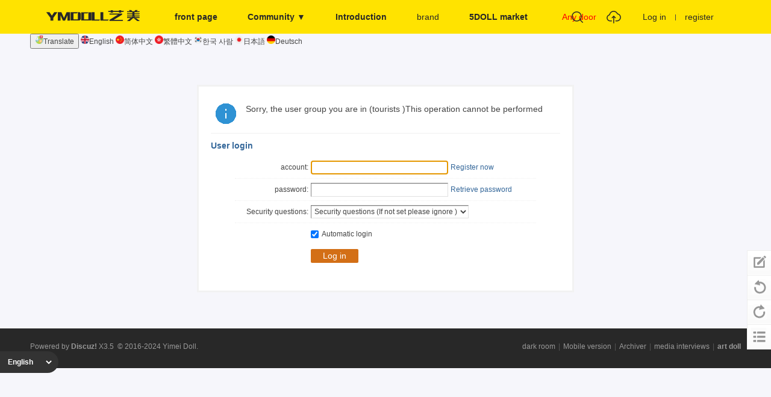

--- FILE ---
content_type: text/html; charset=utf-8
request_url: https://m.22doll.com/thread-91394-1-1.html
body_size: 9342
content:
<!DOCTYPE html>
<html>
<head>
<meta charset="utf-8" />
<meta name="renderer" content="webkit" />
<meta http-equiv="X-UA-Compatible" content="IE=edge" />
<title>提示信息 -  艺美娃娃 - 实体娃娃交流互动基地 - 爱好者社区 -  Powered by Discuz!</title>
<link href="https://m.22doll.com/thread-91394-1-1.html" rel="canonical" />
<meta name="keywords" content="" />
<meta name="description" content=",艺美娃娃 - 实体娃娃交流互动基地 - 爱好者社区" />
<meta name="generator" content="Discuz! X3.5" />
<meta name="author" content="Discuz! Team and Comsenz UI Team" />
<meta name="copyright" content="2001-2026 Discuz! Team." />
<meta name="MSSmartTagsPreventParsing" content="True" />
<meta http-equiv="MSThemeCompatible" content="Yes" />
<base href="https://m.22doll.com/" /><link rel="stylesheet" type="text/css" href="data/cache/style_35_common.css?B9w" /><link rel="stylesheet" type="text/css" href="data/cache/style_35_forum_viewthread.css?B9w" /><!--[if IE]><link rel="stylesheet" type="text/css" href="data/cache/style_35_iefix.css?B9w" /><![endif]--><script type="text/javascript">var STYLEID = '35', STATICURL = 'static/', IMGDIR = 'static/image/common', VERHASH = 'B9w', charset = 'utf-8', discuz_uid = '0', cookiepre = 'zcxU_2132_', cookiedomain = '', cookiepath = '/', showusercard = '1', attackevasive = '0', disallowfloat = 'newthread|reply', creditnotice = '2|硬币|,3|能量|', defaultstyle = '', REPORTURL = 'aHR0cHM6Ly9tLjIyZG9sbC5jb20vdGhyZWFkLTkxMzk0LTEtMS5odG1s', SITEURL = 'https://m.22doll.com/', JSPATH = 'static/js/', CSSPATH = 'data/cache/style_', DYNAMICURL = '';</script>
<script src="static/js/common.js?B9w" type="text/javascript"></script>
    <script type="text/javascript">window.onerror=function(){return true;}</script>
<meta name="renderer" content="webkit"/>
<meta http-equiv="X-UA-Compatible" content="IE=edge,chrome=1"/>
<meta name="application-name" content="艺美娃娃 - 实体娃娃交流互动基地 - 爱好者社区" />
<meta name="msapplication-tooltip" content="艺美娃娃 - 实体娃娃交流互动基地 - 爱好者社区" />
<meta name="msapplication-task" content="name=首页;action-uri=https://m.22doll.com/portal.php;icon-uri=https://m.22doll.com/static/image/common/portal.ico" /><meta name="msapplication-task" content="name=社区▼;action-uri=https://m.22doll.com/forum.php;icon-uri=https://m.22doll.com/static/image/common/bbs.ico" />
<meta name="msapplication-task" content="name=群组;action-uri=https://m.22doll.com/group.php;icon-uri=https://m.22doll.com/static/image/common/group.ico" /><meta name="msapplication-task" content="name=动态;action-uri=https://m.22doll.com/home.php;icon-uri=https://m.22doll.com/static/image/common/home.ico" /><link rel="archives" title="艺美娃娃 - 实体娃娃交流互动基地 - 爱好者社区" href="https://m.22doll.com/archiver/" />
<script src="static/js/forum.js?B9w" type="text/javascript"></script>
        </head>

<body id="nv_forum" class="pg_viewthread" onkeydown="if(event.keyCode==27) return false;">
<div id="append_parent"></div><div id="ajaxwaitid"></div>
<div class="h2o_menu_searchcontainer">
<div class="h2o_menu_searchinput">
     <form id="scbar_form" method="post" autocomplete="off" onsubmit="searchFocus($('scbar_txt'))" action="search.php?searchsubmit=yes" target="_blank">
<input type="hidden" name="mod" id="scbar_mod" value="forum" />
<input type="hidden" name="formhash" value="39f409fe" />
<input type="hidden" name="srchtype" value="title" />
<input type="hidden" name="srhfid" value="266" />
<input type="hidden" name="srhlocality" value="forum::viewthread" />
       
          <span class="h2o_menu_searchclose"></span>
  <input type="text" name="srchtxt" value="" placeholder="" autocorrect="off" autocapitalize="off" autocomplete="off" spellcheck="false" x-webkit-speech speech />
  <button type="submit" name="searchsubmit" id="scbar_btn" sc="1" value="true">搜索</button>
</form>
      </div>


</div>

<ul id="scbar_type_menu" class="p_pop" style="display: none;"><li><a href="javascript:;" rel="curforum" fid="266" >本版</a></li><li><a href="javascript:;" rel="user">用户</a></li></ul>
<script type="text/javascript">
initSearchmenu('scbar', '');
</script>

<div class="h2o_hdm_wrap">
          <div class="h2o_hdm_zlogo cl"> 
        <a href="./" title="艺美娃娃 - 实体娃娃交流互动基地 - 爱好者社区"><img src="template/h2o_new_zcool/images/logo.png" alt="艺美娃娃 - 实体娃娃交流互动基地 - 爱好者社区" class="boardlogo" id="boardlogo" border="0" /></a>       </div>
           <div class="h2o_hdm_cnav cl">
              <ul>
                                                      <li class="h2o_ishow"id="mn_N7471" ><a href="portal.php?2024" hidefocus="true"   style="font-weight: bold;">首页</a></li>         <li class="h2o_ishow a" id="mn_forum_2" onmouseover="showMenu({'ctrlid':this.id,'ctrlclass':'hover','duration':2})"><a href="forum.php" hidefocus="true" title="首页"  >社区▼<span>首页</span></a></li>         <li class="h2o_ishow"id="mn_Nda73" onmouseover="showMenu({'ctrlid':this.id,'ctrlclass':'hover','duration':2})"><a href="forum-97-1.html" hidefocus="true"   style="font-weight: bold;">导读</a></li>                  <li class="h2o_ishow"id="mn_N62f8" onmouseover="showMenu({'ctrlid':this.id,'ctrlclass':'hover','duration':2})"><a href="forum.php?gid=101" hidefocus="true"  >品牌</a></li>         <li class="h2o_ishow"id="mn_N7fb6" ><a href="https://bbs.5doll.com/" hidefocus="true" target="_blank"   style="font-weight: bold;">5DOLL市场</a></li>                  <li class="h2o_ishow"id="mn_Nb7e8" onmouseover="showMenu({'ctrlid':this.id,'ctrlclass':'hover','duration':2})"><a href="forum.php?gid=232" hidefocus="true"   style="font-weight: bold;color: gray">周边</a></li>         <li class="h2o_ishow"id="mn_N934a" onmouseover="showMenu({'ctrlid':this.id,'ctrlclass':'hover','duration':2})"><a href="replyreward_7ree-replyreward_7ree.html" hidefocus="true"  >更多...</a></li>         <li class="h2o_ishow"id="mn_Nb7e0" ><a href="https://dollj.com/" hidefocus="true" target="_blank"   style="font-weight: bold;color: red">发布页</a></li>         <li class="h2o_ishow"id="mn_Nac60" ><a href="k_misign-sign.html" hidefocus="true"   style="font-weight: bold;">签到</a></li>                    </ul>	
      <ul><li><a href="plugin.php?id=magicgate&t=1768990997"><font color="#FF0000">任意门</font></a></ul></li>		
       </div>
 

        <div class="h2o_hdm_rplace cl">
 <div class="h2o_hdrt_item h2o_hdrt_search cl">
                  <div class="h2o_hdrt_icon">
   <span class="h2o_hdrt_sicon"></span>
  </div>
             </div>
 <div class="h2o_hdrt_item h2o_hdrt_send cl">
                  <div class="h2o_hdrt_icon">
                       <a href="forum.php?mod=misc&amp;action=nav" onclick="showWindow('nav', this.href);return false;">
      <span class="h2o_hdrt_qicon"></span>
   </a>
                  </div>
             </div>
 <div class="h2o_hdr_user y cl">
 <ul class="h2o_hdr_loginp cl">
     <li><a href="member.php?mod=logging&amp;action=login&amp;referer=" onclick="showWindow('login', this.href);return false;">登录</a></li>
     <li><span class="h2o_line_or"></span></li>
     <li><a href="member.php?mod=register">注册</a></li>
</ul>
<div class="h2o_hdr_umlist cl">
     <dl>
            <dt><a href="member.php?mod=logging&amp;action=login&amp;referer=" onclick="showWindow('login', this.href);return false;">登录/注册</a>后，可享受: </dt>
            <dd class="h2o_hdr_umd1">分享你的作品</dd>
            <dd class="h2o_hdr_umd2">评论你的想法</dd>
            <dd class="h2o_hdr_umd3">收藏海量灵感</dd>
            <dd class="h2o_hdr_umd4"><a href="member.php?mod=logging&amp;action=login&amp;referer=" onclick="showWindow('login', this.href);return false;">登录</a></dd>
 </dl>
    </div>
</div>
</div>	
</div>
<div class="h2o_mu_hd">
<ul class="p_pop h_pop" id="plugin_menu" style="display: none"> <li><a href="replyreward_7ree-replyreward_7ree.html" id="mn_plink_replyreward_7ree">回帖奖励</a></li>
 </ul>

<ul class="p_pop h_pop" id="mn_forum_2_menu" style="display: none"><li><a href="forum.php" hidefocus="true" >论坛首页</a></li><li><a href="forum-39-1.html" hidefocus="true"  style="font-weight: bold;">国内娃娃</a></li><li><a href="forum-45-1.html" hidefocus="true" >综合讨论</a></li><li><a href="forum-105-1.html" hidefocus="true" >精选作品</a></li><li><a href="forum-155-1.html" hidefocus="true" >次元人偶</a></li><li><a href="forum-50-1.html" hidefocus="true" >国外娃娃</a></li></ul><ul class="p_pop h_pop" id="mn_Nda73_menu" style="display: none"><li><a href="/forum.php?mod=forumdisplay&fid=97&filter=author&orderby=dateline" hidefocus="true"  style="font-weight: bold;">最新发表</a></li><li><a href="/forum-97-1.html" hidefocus="true" >最新回复</a></li><li><a href="/forum.php?mod=forumdisplay&fid=97&filter=digest&digest=1" hidefocus="true" >最新精华</a></li><li><a href="/forum.php?mod=forumdisplay&fid=97&filter=reply&orderby=replies" hidefocus="true" >最新热门</a></li></ul><ul class="p_pop h_pop" id="mn_N62f8_menu" style="display: none"><li><a href="forum-111-1.html" hidefocus="true" >金三娃娃</a></li><li><a href="forum-115-1.html" hidefocus="true" >俊影娃娃</a></li><li><a href="forum-102-1.html" hidefocus="true" >奇她娃娃</a></li><li><a href="forum-135-1.html" hidefocus="true" >叁卉娃娃</a></li><li><a href="forum-140-1.html" hidefocus="true" >星艺人型</a></li><li><a href="forum-150-1.html" hidefocus="true" >人造人科技</a></li><li><a href="forum-163-1.html" hidefocus="true" >先纳信娃娃</a></li><li><a href="forum-201-1.html" hidefocus="true" >凡瑞艺术</a></li><li><a href="forum-194-1.html" hidefocus="true" >爱莎贝儿</a></li><li><a href="forum-208-1.html" hidefocus="true" >EXDOLL</a></li><li><a href="forum-226-1.html" hidefocus="true" >她语娃娃</a></li><li><a href="forum-230-1.html" hidefocus="true" >春水堂</a></li><li><a href="forum-240-1.html" hidefocus="true" >玖盛娃娃</a></li><li><a href="forum-244-1.html" hidefocus="true" >彼之良</a></li><li><a href="forum-266-1.html" hidefocus="true" >津旺娃娃</a></li><li><a href="forum-271-1.html" hidefocus="true" >SHEDOLL</a></li><li><a href="forum-276-1.html" hidefocus="true" >娃娃学姐</a></li><li><a href="forum-279-1.html" hidefocus="true" >irontech + real lady</a></li><li><a href="forum-284-1.html" hidefocus="true" >舒瑞宝魔物姬</a></li><li><a href="forum-298-1.html" hidefocus="true" >萤火日记</a></li><li><a href="forum-304-1.html" hidefocus="true" >FUDOLL</a></li><li><a href="forum-307-1.html" hidefocus="true" >暴雨科技</a></li><li><a href="forum-309-1.html" hidefocus="true" >LACEDOLL</a></li><li><a href="forum-312-1.html" hidefocus="true" >Starpery doll</a></li><li><a href="forum-319-1.html" hidefocus="true" >后遇</a></li><li><a href="forum-325-1.html" hidefocus="true" >悦互动</a></li><li><a href="forum-336-1.html" hidefocus="true" >木木夕伴侣</a></li><li><a href="forum-344-1.html" hidefocus="true" >YF-DOLL</a></li><li><a href="forum-350-1.html" hidefocus="true" >安迪伊娃</a></li><li><a href="forum-347-1.html" hidefocus="true" >伴趣</a></li><li><a href="forum-353-1.html" hidefocus="true" >MRL爱先森</a></li><li><a href="forum-357-1.html" hidefocus="true" >阿加鲁</a></li><li><a href="forum-362-1.html" hidefocus="true" >SIGAFUN</a></li><li><a href="forum-159-1.html" hidefocus="true" >XYDOLL</a></li><li><a href="forum-365-1.html" hidefocus="true" >Dolls-Castle™ 娃娃城堡</a></li></ul><ul class="p_pop h_pop" id="mn_Nb7e8_menu" style="display: none"><li><a href="forum-233-1.html" hidefocus="true" >娃娃改妆</a></li><li><a href="forum-234-1.html" hidefocus="true" >咕咕事务所</a></li><li><a href="forum-238-1.html" hidefocus="true" >娃娃周边</a></li></ul><ul class="p_pop h_pop" id="mn_N934a_menu" style="display: none"><li><a href="plugin.php?id=mini_qun" hidefocus="true" >Q群展示</a></li><li><a href="qu_ranklist-ranklist.html" hidefocus="true" >会员排行</a></li><li><a href="/plugin.php?id=replyreward_7ree:replyreward_7ree" hidefocus="true" >回帖奖励</a></li><li><a href="http://dollj.com/app.html" hidefocus="true" >APP下载</a></li><li><a href="https://dollj.com/" hidefocus="true" >永久发布页</a></li></ul></div>

<div class="h2o-a_h wp cl"></div>

<div class="h2o-plugin wp cl">
   

<!-- 如果1的值为1 -->

<div class="domi-floating-button">
  <div id="languageList" class="language-list"><button id="translateBtn" onclick="showLanguages()"><img src="source/plugin/domi_translate/template/icons/translate.png" width="14" height="14"  />Translate </button>
        <a href="javascript:translate.changeLanguage('english');" class="ignore"><img src="source/plugin/domi_translate/template/icons/en.png " width="14" height="14" />English</a>
        <a href="javascript:translate.changeLanguage('chinese_simplified');" class="ignore"><img src="source/plugin/domi_translate/template/icons/zh.png"  width="14" height="14" />简体中文</a>
        <a href="javascript:translate.changeLanguage('chinese_traditional');" class="ignore"><img src="source/plugin/domi_translate/template/icons/cht.png"  width="14" height="14" />繁體中文</a>
        <a href="javascript:translate.changeLanguage('korean');" class="ignore"><img src="source/plugin/domi_translate/template/icons/ko.png"  width="14" height="14" />한국 사람</a>
        <a href="javascript:translate.changeLanguage('japanese');" class="ignore"><img src="source/plugin/domi_translate/template/icons/ja.png"  width="14" height="14" />日本語</a>
        <a href="javascript:translate.changeLanguage('german');" class="ignore"><img src="source/plugin/domi_translate/template/icons/de.png"  width="14" height="14" />Deutsch</a>
    
  </div>
</div>

<script>
  function showLanguages() {
    var languageList = document.getElementById("languageList");
    if (languageList.style.display === "block") {
      languageList.style.display = "none";
    } else {
      languageList.style.display = "block";
    }
  }
  
</script>

 



<div id="translate"></div>


         
         <script type="text/javascript">
           if (typeof jQuery != 'undefined'){
              var boan_old_jq = jQuery;
           } 
         </script><script type="text/javascript" src="source/plugin/boan_h5upload/js/jquery-1.11.0.min.js?B9w" charset="utf-8"></script>
          <script type="text/javascript">
             var boan_jq=$.noConflict();
             if (typeof  boan_old_jq != 'undefined'){
               jQuery = boan_old_jq;
              }
         </script><link href="./source/plugin/boan_h5upload/css/webuploader_fast.css" rel="stylesheet" type="text/css" />        <script>
            var SWFUpload;
        	SWFUpload = function(settings) {
        		this.initUpload(settings);
       	    };
           
            SWFUpload.prototype.initUpload = function(userSettings) {
            	try {
            		this.customSettings = {};	
            		this.settings = {};
            		this.eventQueue = [];
            		this.initSettings1(userSettings);
            	} catch (ex) {
            		throw ex;
            	}
            };
            SWFUpload.prototype.initSettings1 = function (userSettings) {
            	this.ensureDefault = function(settingName, defaultValue) {
            		var setting = userSettings[settingName];
            		if (setting != undefined) {
            			this.settings[settingName] = setting;
            		} else {
            			this.settings[settingName] = defaultValue;
            		}
            	};
            
            	this.ensureDefault("upload_url", "");
            	this.ensureDefault("file_post_name", "Filedata");
            	this.ensureDefault("post_params", {});
            
            	this.ensureDefault("file_types", "*.*");
            	this.ensureDefault("file_types_description", "All Files");
            	this.ensureDefault("file_size_limit", 0);	
            	this.ensureDefault("file_upload_limit", 0);
            	this.ensureDefault("file_queue_limit", 0); 
                this.ensureDefault("custom_settings", {});
	            this.customSettings = this.settings.custom_settings;
            }
        </script><link rel="stylesheet" type="text/css" href="template/comiis_app/comiis/comiis_flxx/comiis_pcflxx.css" /><style type="text/css">
.duceapp_vipicont,
.duceapp_vipicony{
width: auto !important;
display:inline-block !important;
color:#FFF !important;
height:14px !important;
line-height:14px !important;
font-size:12px !important;
font-family:'Microsoft YaHei','FAE\8F6F\96C5\9ED1',sans-serif !important;
font-weight:normal !important;
border-radius:2px;
padding:1px 3px 2px !important;
margin-bottom:-4px;
text-align:center;	
font-weight:400 !important;
min-width:28px;
overflow:hidden;
-webkit-box-sizing:content-box !important;
-moz-box-sizing:content-box !important;
box-sizing:content-box !important;
}
.duceapp_vipicony{
min-width:auto !important;
width:12px !important;
margin-left:1px;
}
.duceapp_vipiconp,
.duceapp_vipiconpy{
border-radius:2px;
width:auto !important;
margin-bottom:-4px;
height:17px !important;
}
.duceapp_vipiconpy{
margin-left:1px;
}
.duceapp_vipiconlnk{
margin-left:2px;
cursor:pointer;
}
.duceapp_vipign{
width: auto !important;
display:inline-block !important;
border-radius:12px;
color:#FFF !important;
background:#f93;
height:20px !important;
line-height:20px !important;
font-size:12px;
font-family: !important;
padding:0 12px !important;
overflow:hidden;
margin-bottom:-5px;
text-decoration:none !important;
}
.authi img[alt^=vip]{
width:auto !important;
height:17px;
margin-right:1px;
}
.authi img[alt=vip]{margin-left:3px;}
</style></div>

<div class="fade-screen"></div>
    <div id="wp" class="wp">
<div id="ct" class="wp cl w">
<div class="nfl" id="main_succeed" style="display: none">
<div class="f_c altw">
<div class="alert_right">
<p id="succeedmessage"></p>
<p id="succeedlocation" class="alert_btnleft"></p>
<p class="alert_btnleft"><a id="succeedmessage_href">如果您的浏览器没有自动跳转，请点击此链接</a></p>
</div>
</div>
</div>
<div class="nfl" id="main_message">
<div class="f_c altw">
<div id="messagetext" class="alert_info">
<p>抱歉，您所在的用户组(游客)无法进行此操作</p>
</div>
<div id="messagelogin"></div>
<script type="text/javascript">ajaxget('member.php?mod=logging&action=login&infloat=yes&frommessage', 'messagelogin');</script>
</div>
</div>
</div></div>

<script> var boan_h5upload_dispose= {width:8000,height:8000,quality:100,noCompressIfLarger:false,crop:false,},boan_h5upload_ispng = 1, boan_h5upload_isbig = false,boan_h5upload_force = 0,
        boan_h5upload_havepic = 0,
        boan_h5upload_insertatt = 0,
        boan_h5upload_isbasepic = 0,
        boan_h5upload_isbasechk = 0,
        boan_h5upload_ispic_type = 1,
        boan_h5upload_remote = 0,
        boan_h5upload_ispic_qrcode = 1,
        boan_h5upload_qrcodeurl = 'https://m.22doll.com/plugin.php?id=boan_h5upload:qrcode&uid=619f6ljR67qS54THKR4kwvPI7qTXGQxXaLLNy%2FGZ';  
        boan_h5upload_qrcodelife = '600';
        boan_h5upload_allowdown = 0;
        boan_h5upload_img_hlongup = 0;
        boan_h5upload_att_hlongup = 0 ;
        boan_h5upload_hlongurl = '';
        boan_h5upload_ossserver = ''; 
        </script>
         <script type="text/javascript">
           if (typeof boan_jq != 'undefined'){
             boan_old_jq = jQuery; 
             jQuery = boan_jq;
           } 
         </script>
<script type="text/javascript">
var boan_h5upload_lang = new Array();

boan_h5upload_lang['F_EXCEED_SIZE'] = '单个文件大小不得超过';
boan_h5upload_lang['Q_EXCEED_NUM_LIMIT']= '最多只能上传';
boan_h5upload_lang['Q_EXCEED_SIZE_LIMIT'] = '上传文件总大小超出';
boan_h5upload_lang['Q_TYPE_DENIED'] = '无效文件类型，请上传正确的文件类型';
boan_h5upload_lang['F_DUPLICATE'] = '请不要重复上传相同文件';
boan_h5upload_lang['up_error'] = '上传错误，请刷新重试！';
boan_h5upload_lang['wait_up'] = '等待上传...';
boan_h5upload_lang['cancel_up'] = '取消上传';
boan_h5upload_lang['ok_up'] = '上传完成.';
boan_h5upload_lang['sel_file'] = '选择文件';
boan_h5upload_lang['explain_img'] = '文件拖到此可上传,在下方编辑器按Ctrl+V可粘贴剪切板图形';
boan_h5upload_lang['insert_left'] = '居 左';
boan_h5upload_lang['insert_center'] = '居中插图';
boan_h5upload_lang['insert_right'] = '居 右';
boan_h5upload_lang['insert_tile'] = '平 铺';
boan_h5upload_lang['insert_old'] = '只插旧图';
boan_h5upload_lang['insert_new'] = '只插新图';
boan_h5upload_lang['order'] = '正 序';
boan_h5upload_lang['set_img_order'] = '设置插图顺序';
boan_h5upload_lang['backward'] = '倒 序';
boan_h5upload_lang['del_img_all'] = '删全图';
boan_h5upload_lang['confirm_del_all'] = '您真要删除所有图片吗？';
boan_h5upload_lang['one'] = '个';
boan_h5upload_lang['uppercent'] = '正在上传(';
boan_h5upload_lang['uping'] = '上传中...';
boan_h5upload_lang['upwaiting'] = '正在上传，请稍等……';
boan_h5upload_lang['explain_file'] = '文件拖到此处可上传';
boan_h5upload_lang['upbig'] = '上传大附件到本地';
boan_h5upload_lang['downfile'] = '正在下载远程附件，请稍等……';
boan_h5upload_lang['noie'] = '不支持IE核心,请更换其它内核的浏览器';
boan_h5upload_lang['notext'] = '不支持纯文本模式';
boan_h5upload_lang['explain_portal'] = '可将文件拖拽到此处上传,按Ctrl+V可粘贴剪切板内容。';
boan_h5upload_lang['explain_fast'] = '按Ctrl+V可以在编辑区粘贴剪切板中的图形';
boan_h5upload_lang['attach'] = '附件';
boan_h5upload_lang['img_describe'] = '图片描述';
boan_h5upload_lang['sel_img'] = '上传图片';
boan_h5upload_lang['explain_album'] = '把图形文件拖拽到此处也可以上传哦';
boan_h5upload_lang['explain_gif'] = 'GIF图片不能裁剪且必须于小于';
boan_h5upload_lang['examine'] = '您的头像已经提交审核，请等待管理员批准,';
boan_h5upload_lang['sel_bigfile'] = '选择大文件';
boan_h5upload_lang['explain_insert'] = '你有未插入的图片, 请插入或者删除不需要的图片再继续！';
boan_h5upload_lang['explain_must_insert'] = '您必须插入图片才能发贴，单击上传界面的图片即可插入。';
boan_h5upload_lang['qrcodetoimg'] = '扫码传图';
boan_h5upload_lang['qrcode_4'] = '温馨提示：扫描右侧的二维码可以上传手机图片到本页面。';
boan_h5upload_lang['qrcode_5'] = '二维码已失效';
boan_h5upload_lang['qrcode_6'] = '点击刷新';
boan_h5upload_lang['drop_order'] = '拖动图片可改变顺序';
boan_h5upload_lang['base_img'] = '原图上传';


</script>
  
<script src="source/plugin/boan_h5upload/js/webuploader.min.js" charset="utf-8" type="text/javascript"></script><script src="source/plugin/boan_h5upload/js/boan_h5upload_fast.js?39f409fe " charset="utf-8" type="text/javascript"></script>
         <script type="text/javascript">
           if (typeof  boan_old_jq != 'undefined'){
               jQuery = boan_old_jq;
           }
         </script><script>if($("comiis_viewthread_sidebottom_div") && $("comiis_nextprev_thread_box")){$("comiis_viewthread_sidebottom_div").appendChild($("comiis_nextprev_thread_box"));}</script>
<div id="ft" class="cl">
<div class="wp cl">
<div id="flk" class="y">
<p>
<a href="forum.php?mod=misc&action=showdarkroom" >小黑屋</a><span class="pipe">|</span><a href="forum.php?showmobile=yes" >手机版</a><span class="pipe">|</span><a href="archiver/" >Archiver</a><span class="pipe">|</span><a href="thread-24485-1-1.html" >媒体采访</a><span class="pipe">|</span><strong><a href="https://bbs.52doll.com/" target="_blank">艺美娃娃</a></strong>




<script src="source/plugin/domi_translate/template/translate.js" type="text/javascript"></script>


<script>
   
    // 将css代码添加到style标签中
    var style = document.createElement('style');
    style.innerHTML = "#translate {display: inline-block;background: #333!important;padding: 8px;position: fixed;left: 0;border-radius: 0 25px 25px 0; bottom: 100px;}.translateSelectLanguage {border-radius: 0 25px 25px 0;background: #333!important;color: #fff;border: none;font-weight: 600;text-align: center;}";
    document.head.appendChild(style);
    translate.setUseVersion2(); //设置使用v2.x 版本



    translate.language.setLocal("chinese_simplified"); //设置本地语种（当前网页的语种）。如果不设置，默认自动识别当前网页显示文字的语种。 可填写如 'english'、'chinese_simplified' 等，具体参见文档下方关于此的说明。

    translate.selectLanguageTag.languages = "english,chinese_simplified,korean,german, chinese_traditional, japanese, russian,arabic,turkish,portuguese,thai,french,japanese"; //每个语种之间用英文,分割。比如这里设置的是支持英语、简体中文、韩语 的切换。根据后端翻译服务不同，支持的语言也不同。具体支持哪些，可通过 http://api.translate.zvo.cn/doc/language.json.html 获取 （如果您私有部署的，将请求域名换为您自己私有部署的域名）
    // 如果1的值为1，那么就执行translate.setAutoDiscriminateLocalLanguage()，否则就不执行
    if ("1" == 1) {
        translate.setAutoDiscriminateLocalLanguage();	//设置用户第一次用时，自动识别其所在国家的语种进行切换
    }
 
if ("" != "") {
    var tags = "".split(",");
    for (var i = 0; i < tags.length; i++) {
        translate.ignore.tag.push(tags[i].trim());
    }
}
 
if ("" != "") {
    var ids = "".split(",");
    for (var i = 0; i < ids.length; i++) {
        translate.ignore.id.push(ids[i].trim());
    }
} 
if ("" != "") {
    var classes = "".split(",");
    for (var i = 0; i < classes.length; i++) {
        translate.ignore.class.push(classes[i].trim());
    }
}

    const urlParams = new URLSearchParams(window.location.search);
    const subdomain = window.location.hostname.split('.')[0];
    const lang = urlParams.get('lang');
    const subdir = window.location.pathname.split('/')[1];

    const supportedLanguages = {
        'en': 'english',
        'zh': 'chinese_simplified',
        'cht': 'chinese_traditional',
        'ko': 'korean',
        'de': 'german',
        'ja': 'japanese',
        'ru': 'russian',
        'ar': 'arabic',
        'tr': 'turkish',
        'pt': 'portuguese',
        'th': 'thai',
        'fr': 'french'
    };

    const languages = supportedLanguages[subdomain] || supportedLanguages[lang] || supportedLanguages[subdir];

    if (languages) {
        translate.changeLanguage(languages);
    }


    translate.nomenclature.append('chinese_simplified','korean',`
apple=apple
Safari=Safari
简体中文=chinese
极简蓝=bluely
`);
translate.nomenclature.append('chinese_simplified','english',`
简体中文=chinese
极简蓝=bluely
`);



    translate.listener.start();
    translate.execute();//进行翻译
    translate.listener.renderTaskFinish = function (task) {
        console.log('已翻译完成');
    }

</script>
</p>
</div>
<div id="frt" class="z">
<p>Powered by <strong><a href="http://www.discuz.net" target="_blank">Discuz!</a></strong> <em>X3.5</em>&nbsp;&nbsp;&copy; 2016-2024 <a href="https://22doll.com" target="_blank">艺美娃娃.</a></p>
</div></div>
</div>
<script src="home.php?mod=misc&ac=sendmail&rand=1768990997" type="text/javascript"></script>
<div id="h2o-scroll">
<a id="h2o-scrollTop" class="scroll" title="返回顶部"></a>
<a href="forum.php?mod=post&amp;action=reply&amp;fid=266&amp;tid=91394&amp;extra=page%3D1&amp;page=" onclick="showWindow('reply', this.href)" class="fast" title="快速回复"></a></span>
<a href="forum.php?mod=redirect&amp;goto=nextoldset&amp;tid=91394" class="last" title="上一主题" ></a>
<a href="forum.php?mod=redirect&amp;goto=nextnewset&amp;tid=91394" class="next" title="下一主题" ></a>
<a class="return" href="forum.php?mod=forumdisplay&amp;fid=266" hidefocus="true" title="返回列表"></a>
</div>
<script type="text/javascript">_attachEvent(window, 'scroll', function () { showTopLink(); });checkBlind();</script>
<script src="template/h2o_new_zcool/images/js/jqueryh2o.js?B9w" type="text/javascript"></script>
<script src="template/h2o_new_zcool/images/js/jquery.superslide.2.1.3.js?B9w" type="text/javascript"></script>
<script type="text/javascript">jQuery.noConflict();</script>
    <script src="template/h2o_new_zcool/images/js/main.js?B9w" type="text/javascript"></script>


</body>
</html>

--- FILE ---
content_type: text/css
request_url: https://m.22doll.com/data/cache/style_35_common.css?B9w
body_size: 27163
content:
@-webkit-keyframes specialFadeIn{from{opacity:0;-webkit-transform:scale(0.8);transform:scale(0.8);}to{opacity:1;}}@keyframes specialFadeIn{from{opacity:0;-webkit-transform:scale(0.8);transform:scale(0.8);}to{opacity:1;}}.specialFadeIn{-webkit-animation-name:specialFadeIn;animation-name:specialFadeIn;}@-webkit-keyframes specialFadeOut{from{opacity:1;}to{opacity:0;-webkit-transform:scale(0.8);transform:scale(0.8);}}@keyframes specialFadeOut{from{opacity:1;}to{opacity:0;-webkit-transform:scale(0.8);transform:scale(0.8);}}.specialFadeOut{-webkit-animation-name:specialFadeOut;animation-name:specialFadeOut;}@-webkit-keyframes specialSlideInRight{from{-webkit-transform:translate3d(10%,0,0);transform:translate3d(10%,0,0);visibility:visible;}to{-webkit-transform:translate3d(0,0,0);transform:translate3d(0,0,0);}}@keyframes specialSlideInRight{from{-webkit-transform:translate3d(10%,0,0);transform:translate3d(10%,0,0);visibility:visible;}to{-webkit-transform:translate3d(0,0,0);transform:translate3d(0,0,0);}}.specialSlideInRight{-webkit-animation-name:specialSlideInRight;animation-name:specialSlideInRight;}@-webkit-keyframes specialFadeInRight{from{opacity:0;-webkit-transform:translate3d(10%,0,0);transform:translate3d(10%,0,0);}to{opacity:1;-webkit-transform:none;transform:none;}}@keyframes specialFadeInRight{from{opacity:0;-webkit-transform:translate3d(10%,0,0);transform:translate3d(10%,0,0);}to{opacity:1;-webkit-transform:none;transform:none;}}.spceialFadeInRight{-webkit-animation-name:specialFadeInRight;animation-name:specialFadeInRight;}*{word-wrap:break-word;}body{;}body,input,button,select,textarea{font:12px/1.5 Microsoft Yahei,微软雅黑,Tahoma,Helvetica,'SimSun',sans-serif;color:#444;}textarea{resize:none;}body,ul,ol,li,dl,dd,p,h1,h2,h3,h4,h5,h6,form,fieldset,.pr,.pc{margin:0;padding:0;}table{empty-cells:show;border-collapse:collapse;}caption,th{text-align:left;font-weight:400;}ul li,.xl li{list-style:none;}h1,h2,h3,h4,h5,h6{font-size:1em;}em,cite,i{font-style:normal;}a{color:#333;text-decoration:none;}a:hover{text-decoration:underline;}a img,img{border:none;}label{cursor:pointer;}.z{float:left;}.y{float:right;}@font-face{font-family:"dzicon";src:url('https://www.66doll.com/static/image/common/dzicon.eot');src:url('https://www.66doll.com/static/image/common/dzicon.eot?#iefix') format('eot'),url('https://www.66doll.com/static/image/common/dzicon.woff2') format('woff2'),url('https://www.66doll.com/static/image/common/dzicon.woff') format('woff');font-weight:normal;font-style:normal;}[class^="fico-"]:before,[class*=" fico-"]:before{font-family:"dzicon";font-style:normal;font-weight:normal;speak:none;display:inline-block;text-decoration:inherit;width:1em;margin-right:.2em;text-align:center;font-variant:normal;text-transform:none;line-height:1em;font-size:120%;}.fic4{font-size:14px;}.fic6{font-size:16px;}.fic8{font-size:18px;}.fifx::before{transform:scale(-1,1);}@keyframes dzrotate{0%{transform:rotate(0deg)}100%{transform:rotate(359deg)}}.ficr{margin-right:.2em;}.ficr:before{margin-right:0;animation:dzrotate 2s infinite linear;}.loadicon{background:url("data:image/svg+xml,%3csvg xmlns='http://www.w3.org/2000/svg' width='16' height='16'%3e%3cpath fill='%23999' d='M12.2 12.2L14 14H9V9l1.8 1.8c.7-.7 1.2-1.7 1.2-2.8 0-1.9-1.3-3.4-3-3.9v-2c2.8.4 5 2.9 5 5.9 0 1.6-.7 3.1-1.8 4.2zM3.8 3.8C2.7 4.8 2 6.3 2 8c0 3 2.2 5.4 5 5.9v-2.1c-1.7-.4-3-2-3-3.9 0-1.1.5-2.1 1.2-2.8L7 7V2H2l1.8 1.8z'/%3e%3c/svg%3e");display:inline-block;width:16px;height:16px;animation:dzrotate 1.2s infinite linear;}.fc-p{color:#2B7ACD;}.fc-s{color:#999;}.fc-n{color:#7DA0CC;}.fc-l{color:#FF9C00;}.fc-a{color:#F26C4F;}.fc-v{color:#7CBE00;}.fc-i{color:#FF512C;}.fc-t{color:transparent;}.fnmr:before{margin-right:0;}.cl:after{content:".";display:block;height:0;clear:both;visibility:hidden;}.cl{zoom:1;}.hidefocus{outline:none;}hr{display:block;clear:both;*margin-top:-8px !important;*margin-bottom:-8px !important;}.mn hr,.sd hr{margin:0 10px;}.area hr{margin-left:0 !important;margin-right:0 !important;}hr.l{height:1px;border:none;background:#f0f0f0;color:#f0f0f0;}hr.l2{height:2px;}hr.l3{height:3px;}hr.da{height:0;border:none;border-top:1px dashed #f0f0f0;background:transparent;color:transparent;}hr.bk{margin-bottom:10px !important;*margin-bottom:2px !important;height:0;border:none;border-top:1px solid #FFF;background:transparent;color:transparent;}.n .sd hr.bk{border-top-color:#F9F9F9;}hr.m0{margin-left:0;margin-right:0;}.wx,.ph{font-family:'Microsoft YaHei','Hiragino Sans GB','STHeiti',Tahoma,'SimHei',sans-serif;font-weight:100;} .ph{font-size:20px;} .mt{padding:10px 0;font-size:16px;} .pipe{margin:0 5px;color:#CCC;}.xs0{font-family:Microsoft Yahei,微软雅黑,Tahoma,Helvetica,'SimSun',sans-serif;font-size:0.83em;-webkit-text-size-adjust:none;}.xs1{font-size:12px !important;}.xs2{font-size:14px !important;}.xs3{font-size:16px !important;}.xg1,.xg1 a{color:#999 !important;}.xg1 .xi2{color:#369 !important;}.xg2{color:#666;}.xi1,.onerror{color:#d36f16;}.xi2,.xi2 a,.xi3 a{color:#369;}.xw0{font-weight:400;}.xw1{font-weight:700;}.bbda{border-bottom:1px dashed #f0f0f0;}.btda{border-top:1px dashed #f0f0f0;}.bbs{border-bottom:1px solid #f0f0f0 !important;}.bts{border-top:1px dashed #f0f0f0 !important;}.bw0{border:none !important;}.bw0_all,.bw0_all th,.bw0_all td{border:none !important;}.bg0_c{background-color:transparent !important;}.bg0_i{background-image:none !important;}.bg0_all{background:none !important;}.ntc_l{padding:5px 10px;background:#FEFEE9;}.ntc_l .d{width:20px;height:20px;background:url(https://www.66doll.com/static/image/common/op.png) no-repeat 0 0;line-height:9999px;overflow:hidden;}.ntc_l .d:hover{background-position:0 -20px;}.brs,.avt img,.oshr{-moz-border-radius:5px;-webkit-border-radius:5px;border-radius:5px;}.brm{-moz-border-radius:10px;-webkit-border-radius:10px;border-radius:10px;}.brw{-moz-border-radius:20px;-webkit-border-radius:20px;border-radius:20px;}.mtn{margin-top:5px !important;}.mbn{margin-bottom:5px !important;}.mtm{margin-top:10px !important;}.mbm{margin-bottom:10px !important;}.mtu{margin-top:15px !important;}.mbu{margin-bottom:15px !important;}.mtw{margin-top:20px !important;}.mbw{margin-bottom:20px !important;}.ptn{padding-top:5px !important;}.pbn{padding-bottom:5px !important;}.ptm{padding-top:10px !important;}.pbm{padding-bottom:10px !important;}.ptw{padding-top:20px !important;}.pbw{padding-bottom:20px !important;}.avt img{padding:2px;width:48px;height:48px;background:#FFF;border:1px solid;border-color:#F2F2F2 #f0f0f0 #f0f0f0 #F2F2F2;}.avtm img{width:120px;height:auto;}.avts img{width:24px;height:24px;vertical-align:middle;}.emp{padding:20px 10px;}.emp a{color:#369;text-decoration:underline !important;}.vm{vertical-align:middle;}.vm *{vertical-align:middle;}.hm{text-align:center;}.alt,.alt th,.alt td{background-color:#F2F2F2;}.notice{clear:both;margin:5px 0;padding:3px 5px 3px 20px;background:url(https://www.66doll.com/static/image/common/notice.gif) no-repeat 2px 6px;}#ajaxwaitid{display:none;position:absolute;right:0;top:0;z-index:1;padding:0 5px;background:#D00;color:#FFF;}.showmenu{padding-right:16px;background:url(https://www.66doll.com/static/image/common/arrwd.gif) no-repeat 100% 50%;cursor:pointer;white-space:nowrap;}#um .showmenu{margin-right:-5px;}.cur1{cursor:pointer;}.ie6 .sec .p_pop{white-space:expression(this.offsetWidth >= 220 ? 'normal':'nowrap');width:expression(this.offsetWidth >= 220 ? 200:'auto');} .rq{color:red;}.px,.pt,.ps,select{border:1px solid;border-color:#848484 #E0E0E0 #E0E0E0 #848484;background:#FFF url(https://www.66doll.com/static/image/common/px.png) repeat-x 0 0;color:;}.px,.pt{padding:2px 4px;line-height:17px;}.px{height:17px;}.pxs{width:30px !important;}.fdiy .tfm .px,.fdiy .tfm .pt{width:auto;}.p_fre{width:auto !important;}.er{border-color:#F66 #FFBDB9 #FFBDB9 #F66;background-color:#FDF4F4;background-image:url(https://www.66doll.com/static/image/common/px_e.png);}.pt{overflow-y:auto;}div.pt{height:100px;line-height:100px;}.ps,select{padding:2px 2px 2px 1px;}.pts{vertical-align:top;overflow:hidden;}.cmt .pts{width:60%;}button::-moz-focus-inner{border:0;padding:0;}.pn{vertical-align:middle;overflow:hidden;margin-right:3px;padding:0;height:23px;border:1px solid #999;background:#E5E5E5 url(https://www.66doll.com/static/image/common/pn.png) repeat-x 0 0;cursor:pointer;-moz-box-shadow:0 1px 0 #E5E5E5;-webkit-box-shadow:0 1px 0 #E5E5E5;box-shadow:0 1px 0 #E5E5E5;}.pn:active{background-position:0 -23px;}.ie6 .pn{overflow-x:visible;width:0;}.pn em,.pn span,.pn strong{padding:0 10px;line-height:21px;}.pn em,.pn strong{font-weight:700;}.ie7 .pn em,.ie7 .pn span,.ie7 .pn strong{padding:0 5px;line-height:18px;}a.pn{height:21px;line-height:21px;color:#444 !important;}a.pn:hover{text-decoration:none;}.ie6 a.pn{width:auto;}.ie6 a.pn em,.ie6 a.pn span,.ie6 a.pn strong{display:block;}.ie7 a.pn em,.ie7 a.pn span,.ie7 a.pn strong{line-height:21px;}.pnc,a.pnc{border-color:#235994;background-color:#06C;background-position:0 -48px;color:#FFF !important;}.pnc:active{background-position:0 -71px;}.pnpost .pn{height:26px;}.pr,.pc{vertical-align:middle;margin:0 5px 1px 0;padding:0;}.ie6 .pr,.ie6 .pc,.ie7 .pr,.ie7 .pc{margin-right:2px;}.lb{margin-right:20px;}.pns .px{}.pns .pn{}.ftid{float:left;margin-right:6px;}.ftid select{float:left;height:23px;}.ftid a{display:block;overflow:hidden;padding:0 17px 0 4px;height:21px;line-height:21px;text-decoration:none !important;font-size:12px;font-weight:400;color:#444 !important;border:1px solid;border-color:#848484 #E0E0E0 #E0E0E0 #848484;background:#FFF url(https://www.66doll.com/static/image/common/newarow.gif) no-repeat 100% 0;}.ftid a:hover,.ftid a:focus{background-position:100% -23px;}.ftid select{width:94px;}.sslt a{width:54px;}.sslt select{width:60px;}.sltm{padding:5px 11px 5px 10px;border:1px solid #DDD;background-color:#FFF;text-align:left;}.sltm li{padding:2px 0;color:#666;cursor:pointer;}.sltm li:hover{color:#369;}.sltm li.current{color:#d36f16;} .oshr{float:right;margin-left:5px;padding:0 5px 0 22px;border:1px solid;border-color:#CCC #A9A9A9 #A9A9A9 #CCC;background:#FFF url(https://www.66doll.com/static/image/common/oshr.png) no-repeat 5px 50%;}.oshr:hover{text-decoration:none;} .ofav{background-image:url(https://www.66doll.com/static/image/common/fav.gif);} .oivt{background-image:url(https://www.66doll.com/static/image/common/activitysmall.gif);}.tfm{width:100%;}.tfm caption,.tfm th,.tfm td{vertical-align:top;padding:7px 0;}.tfm caption h2{font-size:16px;}.vt th,.vt td{vertical-align:top;}.tfm th{padding-top:9px;padding-right:5px;width:130px;}.tfm th .rq{float:right;font-size:14px;}.tfm .pt,.tfm .px{margin-right:3px;width:330px;}.tfm .c,.tfm .tedt,.m_c .tfm .tedt{width:338px;}.tfm .d{clear:both;margin:5px 0;color:#999;}.tfm .d em{margin-left:5px;color:red;}.tfm .d strong{margin-left:5px;}.tfm .d a{color:#369;}.tfm .p{text-align:right;}.tfm .pcl label{display:block;padding:0 2px 5px;}.tfm .pcl .pc{margin-right:5px;padding:0;}.tfm .l th,.tfm .l td{padding-top:0;padding-bottom:0;}.bn .tfm caption,.bn .tfm th,.bn .tfm td{padding-top:5px;padding-bottom:5px;}.pbt{margin-bottom:10px;}.ie6 .pbt .ftid a,.ie7 .pbt .ftid a{margin-top:1px;}#custominfo.mtn{margin-bottom:-5px;}.altw{width:350px;}.altw .fltc{margin-bottom:0;padding:8px;}.alert_right,.alert_error,.alert_info{padding:6px 0 6px 58px;min-height:40px;height:auto !important;height:40px;line-height:160%;background:url(https://www.66doll.com/static/image/common/right.gif) no-repeat 8px 8px;font-size:14px;}.alert_error{background-image:url(https://www.66doll.com/static/image/common/error.gif);}.alert_error a{font-weight:700;color:#369;}.alert_info{background-image:url(https://www.66doll.com/static/image/common/info.gif);}.alert_btnleft{margin-top:8px;}.alert_btn{margin-top:20px;text-align:center;}.alert_act{margin-top:20px;padding-left:58px;}.pbnv{float:left;white-space:nowrap;overflow:hidden;width:400px;padding:7px 0;}.pbl{overflow:hidden;margin:9px 0;width:621px;border-width:1px 0 1px 1px;border-style:solid;border-color:#CCC;background:#FFF;}.pbl li{float:left;overflow-x:hidden;overflow-y:auto;padding:5px;width:196px;height:300px;border-right:1px solid #CCC;}.pbl p{height:25px;line-height:25px;}.pbl a{display:block;white-space:nowrap;overflow:hidden;padding:0 4px;text-decoration:none;color:#369;border:solid #FFF;border-width:1px 0;}.pbl a:hover{text-decoration:none;background-color:#F3F3F3;}.pbl .highlightlink{color:#08C;}.pbls a,.pbls a:hover{background-color:#EEE;color:#666;font-weight:700;}.pbsb{background:url(https://www.66doll.com/static/image/common/arrow.gif) right -33px no-repeat;} .wp{margin:0 auto;width:960px;}#wp .wp{width:auto;}#toptb{min-width:960px;border-bottom:1px solid #f0f0f0;background:#F2F2F2;line-height:28px;}#toptb a{float:left;padding:0 4px;height:28px;}#toptb a.showmenu{padding-right:15px;}#toptb a.hover{background-color:#FFF;}#toptb .pipe{float:left;display:none;}#hd{border-bottom:0 solid #C2D5E3;}#hd .wp{padding:10px 0 0;}.hdc{min-height:70px;}.ie6 .hdc{height:70px;}#hd h2{padding:0 20px 8px 0;float:left;}#space #hd h2{margin-top:0;}#hd .fastlg{padding-top:10px;}#nv{overflow:hidden;height:33px;background:#2B7ACD url("https://www.66doll.com/template/h2o_new_zcool/images/nv.png") no-repeat 0 0;}#nv li{float:left;padding-right:1px;height:33px;line-height:33px;background:url(https://www.66doll.com/static/image/common/nv_a.png) no-repeat 100% 0;font-weight:700;font-size:14px;}.ie_all #nv li{line-height:36px;}.ie6 #nv li{line-height:33px;}#nv li a{float:left;padding:0 15px;height:33px;}#nv li a{color:#FFF;}#nv li span{display:none;}#nv li.a{margin-left:-1px;background:#005AB4 url("https://www.66doll.com/template/h2o_new_zcool/images/nv_a.png") no-repeat 50% -33px;}#nv li.a a{color:#FFF;}#nv li a:hover{background:url(https://www.66doll.com/static/image/common/nv_a.png) no-repeat 50% -66px;}#nv li.hover a:hover,#nv li.hover a{background:url(https://www.66doll.com/static/image/common/nv_a.png) no-repeat 50% -99px;}#mu{position:relative;z-index:1;}.ie6 #mu,.ie7 #mu{line-height:0;font-size:0;}#mu ul{background:url(https://www.66doll.com/static/image/common/mu_bg.png) no-repeat 0 100%;line-height:22px;z-index:2;font-size:12px;}#mu li{float:left;height:32px}#mu a{float:left;display:inline;margin:5px 6px;padding:0 10px;white-space:nowrap;}#mu a:hover{margin:4px 5px;border:1px solid #C2D5E3;background:#E5EDF2;color:#369;text-decoration:none;}.floatmu{position:absolute;left:0;top:0;}#um{padding-top:10px;padding-right:60px;_padding-right:54px;line-height:2.3;zoom:1;}#um,#um a{color:#444;}#um p{text-align:right;}#um .avt{display:inline;margin-right:-60px;}.vwmy{padding-left:16px;background:url(https://www.66doll.com/static/image/common/user_online.gif) no-repeat 0 2px;}.vwmy.qq{background:url(https://www.66doll.com/static/image/common/connect_qq.gif) no-repeat scroll 0 0;padding-left:20px;}#um .new,.topnav .new,.sch .new,#toptb .new{padding-left:20px;background-repeat:no-repeat;background-position:0 50%;color:#369;font-weight:700;}#myprompt.new{background-image:url(https://www.66doll.com/static/image/common/notice.gif);background-position:3px 50%;}#pm_ntc.new{background-image:url(https://www.66doll.com/static/image/common/new_pm.gif);}#task_ntc{background-image:url(https://www.66doll.com/static/image/feed/task.gif);}#um .pipe{margin:0 5px 0 0;}#extcreditmenu,#g_upmine{margin-right:2px !important;padding-top:3px;padding-bottom:3px;padding-left:10px;}#g_upmine{margin-right:1px !important;border:1px solid transparent;}.ie6 #g_upmine{border:0;}#extcreditmenu.a,#g_upmine.a{position:relative;z-index:302;margin-right:1px !important;border:1px solid;border-color:#DDD;border-bottom:none;background-color:#FFF;}#extcreditmenu_menu,#g_upmine_menu{margin-top:-1px;width:auto;}#extcreditmenu_menu li{float:none;display:block;padding-left:5px !important;padding-right:1em !important;}#g_upmine_menu li{float:none;display:block;padding-left:5px !important;}#g_upmine_menu ul.extg li{padding-left:0px !important;}#qmenu{float:right;display:inline;margin:5px 8px 0;padding-right:10px;width:103px;height:24px;background:url(https://www.66doll.com/static/image/common/qmenu.png) no-repeat 0 0;line-height:24px;text-align:center;color:#369;font-weight:700;overflow:hidden;}#qmenu:hover{text-decoration:none;}#qmenu.a{position:relative;z-index:302;background-position:0 -27px;}#qmenu_menu{padding:20px 5px 10px;width:610px;border-color:#DCE4EB;}#qmenu_menu ul.nav li{float:left;}.ie6 #qmenu_menu ul.nav li{clear:none !important;width:auto !important;}#qmenu_menu ul.nav a{margin-bottom:10px;padding:47px 0 0;width:60px;border:none;border-radius:4px;background:url(https://www.66doll.com/static/image/common/noicon.gif) no-repeat 50% 5px;text-align:center;}#qmenu_menu ul.nav a:hover{background-color:#E5EDF2;color:#369;text-shadow:none;}#shortcut{position:relative;display:none;height:30px;line-height:30px;background-color:#3A83F1;color:white;text-align:center;}#shortcuttip{padding:2px 8px;background:url(https://www.66doll.com/static/image/common/search.gif) repeat-x 0 -1px;border-radius:3px;color:#3A83F1;font-weight:700;}#shortcutcloseid{position:absolute;right:8px;top:8px;display:block;width:12px;height:12px;background:url(https://www.66doll.com/static/image/common/close.gif) no-repeat 0 -12px;text-indent:-999em;}#mn_userapp .icon_down{background:url(https://www.66doll.com/static/image/common/arr_w.gif) no-repeat 50% 50%;display:inline-block;width:12px;height:12px;overflow:hidden;margin-left:3px;}.ie6 #mn_userapp .icon_down{height:24px;vertical-align:middle;}#nv li.a .icon_down{background:url(https://www.66doll.com/static/image/common/arr_w.gif) no-repeat  50% 50%;display:inline-block;width:12px;height:12px;overflow:hidden;margin-left:3px;}.ie6 #nv li.a .icon_down{height:24px;vertical-align:middle;}#mn_userapp_menu{clear:left;min-height:210px;min-width:630px;}.ie6 #mn_userapp_menu{height:210px;width:630px;}#mn_userapp_menu ul.mrec{float:left;width:182px;padding-right:5px;border-right:1px dotted #DDD;}#mn_userapp_menu ul.uused{float:left;width:273px;}.ie6 #mn_userapp_menu ul.mrec,.ie7 #mn_userapp_menu ul.mrec{width:182px;padding:0 5px 0 0;}#mn_userapp_menu ul.mrec li,#mn_userapp_menu ul.uused li{float:left;display:inline;padding:3px;width:85px;text-align:center;overflow:hidden;}.ie6 #mn_userapp_menu ul.mrec li,.ie6 #mn_userapp_menu ul.uused li{float:left !important;clear:none;}#mn_userapp_menu ul.mrec li img,#mn_userapp_menu ul.uused li img{width:75px;height:75px;}#mn_userapp_menu ul.mrec li a,#mn_userapp_menu ul.uused li a{border-bottom:0;}#mn_userapp_menu ul.adv{position:absolute;top:0;right:0;padding:10px;height:198px;width:140px;border-left:1px solid #EBEBEB;background:#F5F5F5;text-align:left;zoom:1;}#mn_userapp_menu ul.mrec li{position:relative;}.ie6 #mn_userapp_menu ul.adv li{clear:none;}#mn_userapp_menu .icon_hotapp{position:absolute;right:8px;bottom:25px;display:inline-block;width:16px;height:16px;background:#F00;color:#FFF;}#mn_userapp_menu .icon_myapp a{float:left;display:inline-block;border-bottom:0;padding:0;margin-bottom:10px;width:66px;height:51px;background:url(https://www.66doll.com/static/image/common/app.png) no-repeat 0 0;line-height:2000px;overflow:hidden;clear:none;}#mn_userapp_menu .icon_appcenter a{float:right;margin-left:7px;background-position:0 -51px;}.ie6 #mn_userapp_menu .icon_myapp a{margin-bottom:0px;}.ie6 #mn_userapp_menu .icon_myapp,.ie6 #mn_userapp_menu .icon_appcenter{float:left;width:66px;}#mn_userapp_menu .ad_img img{width:140px;height:100px;}#mn_userapp_menu .ad_img a{padding:0;line-height:26px;border-bottom:0;}#mn_userapp_menu .ad_img a:hover{background:none;}#ct{min-height:300px;}.ie6 #ct{height:300px;}.mn{}.ct1{border:1px solid #CCC;border-top:none;}.ct2 .mn{float:left;width:730px;margin-bottom:1em;}.ct2 .sd{float:right;width:220px;_overflow-y:visible;}.appl{float:left;overflow:hidden;margin-bottom:10px;padding:6px 10px;width:117px;}.ct2_a,.ct3_a{border:1px solid #CCC;background:#fff url(https://www.66doll.com/template/h2o_new_zcool/images/vlineb.png) repeat-y 0 0;}.ct2_a_r{border:none;background-image:none;}.ct2_a h1.mt{display:none;}.ct2_a .tb{margin-top:3px;}.ct2_a .mn{float:right;width:810px;}.ct2_a .mn{display:inline;margin-right:10px;padding-top:10px;width:800px;}#nv_userapp .ct2_a .mn,.ct2_a_r .mn{margin-right:0;width:810px;}.ct3_a .mn{float:left;margin-left:20px;width:565px;}.ct3_a .sd{float:right;width:220px;}#nv_home .ct3_a .sd .bm{margin-right:10px;border:none;}#nv_home .ct3_a .sd .bm_c{padding:10px 0;}.mw{width:100%;float:none;}.mnw{clear:both;border-top:1px solid #CCC;}.mnh{width:643px;background:#F2F2F2;margin-bottom:0;}#ft{padding:10px 0 50px;border-top:1px solid #f0f0f0;line-height:1.8;color:#666;}#flk{text-align:right;}#flk img{vertical-align:middle;}#scrolltop{visibility:hidden;position:fixed;bottom:100px;display:block;margin:-30px 0 0 2px;width:40px;background:#f4f4f4;border:1px #cdcdcd solid;border-radius:3px;border-top:0;cursor:pointer;}#scrolltop:hover{text-decoration:none;}.ie6 #scrolltop{position:absolute;bottom:auto;}#scrolltop a{display:block;width:30px;height:24px;padding:3px 5px;line-height:12px;text-align:center;color:#787878;text-decoration:none;background:url(https://www.66doll.com/static/image/common/scrolltop.png) no-repeat 0 0;border-top:1px #cdcdcd solid;}a.scrolltopa:hover{background-position:-40px 0px !important;}a.replyfast{background-position:0 -30px !important;}a.replyfast:hover{background-position:-40px -30px !important;}a.returnlist,a.returnboard{background-position:0 -60px !important;}a.returnlist:hover,a.returnboard:hover{background-position:-40px -60px !important;}#scrolltop a b{visibility:hidden;font-weight:normal;}#nv_home #ft,.pg_announcement #ft,.pg_modcp #ft,.pg_portalcp #ft,.pg_ranklist #ft,#nv_userapp #ft{border-top:none;}.bm,.bn{margin-bottom:10px;}.bm{border:1px solid #f0f0f0;background:#FFF;}.bm_c{padding:10px;}.drag{}.bm_h .o{float:right;width:30px;}.bm_h .o img{float:right;margin-top:8px;cursor:pointer;}.bm_h .i{padding-left:10px;}.bm_h .pn{margin-top:4px;}.bm_h{padding:0 10px;height:31px;border-top:1px solid #f0f0f0;border-bottom:1px solid #C2D5E3;background:#F2F2F2;line-height:31px;white-space:nowrap;overflow:hidden;}.bmw{border:1px solid #f0f0f0;}.bmw .bm_h{border-top-color:#FFF;border-right:1px solid #FFF;border-bottom-color:#C2D5E3;border-left:1px solid #FFF;background:#E5EDF2;}.bmw .bm_h a{color:#369;}.bml .bm_h{padding-top:5px;border:none;background:transparent;}.bml .bm_c{padding-top:0;}.bmn{padding:7px 10px;border-color:#C2D5E3;background:#E5EDF2;}.fl{border:1px solid #f0f0f0;border-top:none;background:#FFF;}.fl .bm{margin-bottom:0;border:none;}.fl .bm_h{border-width:1px 0;border-color:#C2D5E3;background:#E5EDF2 url("https://www.66doll.com/template/h2o_new_zcool/images/titlebg.png") repeat-x 0 0;}.fl .bm_c,#online .bm_c,.lk .bm_c{padding-top:0;padding-bottom:0;}.bm2 .bm2_b{float:left;width:49%;border:1px solid #f0f0f0;}.bm2 .bm2_b_y{float:right;}.bw0{background:transparent;}.bw{padding:0 15px;}#pt{margin:15px 0 10px;height:29px;border:none;background:transparent;line-height:29px;}#pt .z{padding-right:10px;}#pt .z a,#pt .z em,#pt .z span{float:left;height:29px;font-size:14px;}#pt .z em{width:20px;background:url(https://www.66doll.com/static/image/common/pt_item.png) no-repeat 3px 10px;line-height:200px;overflow:hidden;}.nvhm{width:16px;background:url(https://www.66doll.com/static/image/common/search.png) no-repeat 0 0;line-height:200px;overflow:hidden;}.ie_all #pt .z em{background-position:3px 9px;}.ie_all .nvhm{background-position:0 -1px;}#uhd{padding-top:10px;border:1px solid #CCC;border-bottom:none;background:#E5EDF2;}#uhd .tb a{border-width:1px 0;border-top-color:#E5EDF2;border-bottom-color:#CCC;}#uhd .tb .a a{border:1px solid #CCC;border-bottom-color:#FFF;}.ie6 #uhd .tb .a{position:relative;}#uhd .mn{float:right;margin-right:15px;margin-bottom:-30px;line-height:28px;}#uhd .mn a{padding:2px 0 2px 20px;background:no-repeat 0 50%;}#uhd .mn a:hover{color:#369;}#uhd .mn .addflw a{background-image:url(https://www.66doll.com/static/image/common/flw_ico.png);}#uhd .mn .addf a{background-image:url(https://www.66doll.com/static/image/feed/friend.gif);}#uhd .mn .pm2 a{background-image:url(https://www.66doll.com/static/image/common/pmto.gif);}#uhd .h{padding-left:75px;}#uhd .avt{display:inline;float:left;margin-left:-65px;}#uhd .mt{padding-bottom:0;}#uhd .flw_hd{float:right;width:260px;margin-right:10px;margin-bottom:-30px;}#uhd .tns th,#uhd .tns td{padding-left:20px;text-align:left;}#uhd .flw_hd .o{padding-left:20px;}.tns{padding:10px 0;}.tns table{width:100%;}.tns th,.tns td{text-align:center;font-size:12px;}.sd .tns th,.sd .tns td{width:110px !important;}.tns th{border-right:1px solid #CCC;}.tns th p,.tns td p{font-size:14px;margin:0;}.pls .tns{padding:0 10px 10px;}.pls .tns th p,.pls .tns td p{font-size:12px;margin:0;}.ih .icn{float:left;width:60px;}.ih dl{margin-left:60px;}.ih dt{font-size:14px;font-weight:700;}.ih dd{padding-bottom:1em;}.ih dd strong{margin:0 2em 0 4px;color:#C00;}.tb{margin-top:10px;padding-left:5px;line-height:30px;border-bottom:1px solid #eee;}.tb li{float:left;margin:0 3px -1px 0;}.ie6 .tb .a,.ie6 .tb .current{position:relative;}.tb a{display:block;padding:0 10px;border:1px solid #eee;background:#E5EDF2;}.tb .a a,.tb .current a{border-bottom-color:#FFF;background:#FFF;font-weight:700;}.tb a:hover{text-decoration:none;}.tb .y{float:right;margin-right:0;}.tb .y a{border:none;background:transparent;}.tb .o{margin:1px 4px 0 2px;border:1px solid #235994;}.tb .o,.tb .o a{height:23px;line-height:23px;background:#06C url(https://www.66doll.com/static/image/common/pn.png) repeat-x 0 -48px;}.tb .o a{padding:0 15px;border:none;font-weight:700;color:#FFF;}.ie6 .tb .o a{float:left;}.tb_h{margin:0;padding:0;background-color:#E5EDF2;}.tb_h li{margin-right:0;}.tb_h a{border-top:none;border-left:none;}.tb_h .o{margin-top:2px;}.tb_s{margin-top:0;line-height:26px;}.tbmu{padding:8px 10px 8px 0;border-bottom:1px dashed #f0f0f0;}.tbmu a{color:#369;}.tbmu .a{color:#333;font-weight:700;}.tbms{padding:10px 10px 10px 26px;border:1px dashed #FF9A9A;background:url(https://www.66doll.com/static/image/common/notice.gif) no-repeat 10px 50%;}.tbms_r{background-image:url(https://www.66doll.com/static/image/common/data_valid.gif);}.tbx{margin:10px 0;}.tbx span{margin-right:10px;cursor:pointer;}.tbx .a{padding:3px 5px;border:solid #999;border-width:0 1px 1px 0;background:#F2F2F2 url(https://www.66doll.com/static/image/common/thead.png) repeat-x 0 -20px;}.tbx strong{color:#d36f16;}.obn{border-bottom:1px solid #f0f0f0;}.obn select{width:100%;margin-bottom:5px;} .a_h{padding-top:5px;} .a_mu{border:solid #f0f0f0;border-width:0 1px 1px;background:#F2F2F2;} .a_f{margin:5px auto;} .a_b{float:right;margin:0 0 5px 5px;} .a_t{margin-bottom:10px;}.a_t table{width:100%;}.a_t td{padding:4px 15px;border:1px solid #f0f0f0;} .a_pr{float:right;overflow:hidden;}.a_pt,.a_pb{background:url(https://www.66doll.com/static/image/common/ad.gif) no-repeat 0 50%;margin-bottom:6px;padding-left:20px;zoom:1;} .a_fl,.a_fr{float:right;position:fixed;top:350px;z-index:100;}.a_fl{left:0;}.a_fr{right:0;text-align:right;}* html .a_fl,* html .a_fr{position:absolute;top:expression(offsetParent.scrollTop+350);} .a_cb{top:20px}* html .a_cb{top:expression(offsetParent.scrollTop+20);} .a_af{float:left;margin-right:10px;margin-bottom:10px;} .a_cn{position:fixed;right:10px;bottom:10px;z-index:300;}* html .a_cn{position:absolute;top:expression(offsetParent.scrollTop+document.documentElement.clientHeight-this.offsetHeight);}.a_cn .close{text-align:right;}.a_h,.a_mu,.a_c,.a_p,.a_f,.a_t{text-align:center;}.xl li{margin:2px 0;}.xl em{float:right;padding-left:5px;}.xl em,.xl em a{color:#999;}.xl label,.xl label a{color:#C00;}.xl1 li{height:1.5em;overflow:hidden;}.xl1_elp{float:left;width:100%;white-space:nowrap;overflow:hidden;text-overflow:ellipsis;}.xl2 li{float:left;margin:2px 0;padding:0;width:50%;height:1.5em;overflow:hidden;}.xl ol,ol.xl{background:url(https://www.66doll.com/static/image/common/sortnum.png) no-repeat 0 3px;line-height:21px;}.xl ol li,ol.xl li{background:none;padding-left:20px;}.xl ol li,ol.xl li{height:21px;}.xld dt{padding:8px 0 5px;font-weight:700;}.xld dd{margin-bottom:8px;}.xld .m{float:left;margin:8px 8px 10px 0;}.xld .atc{float:right;margin-left:20px;}.ie8 .xld .atc{max-width:86px;}.xld .atc img{padding:2px;max-width:80px;max-height:80px;border:1px solid #CCC;background:#FFF;}.ie6 .xld .atc img{width:expression(this.width > 80 && this.width>=this.height ? 80:true);height:expression(this.height > 80 && this.width<=this.height ? 80:true);}.xld a.d,.xl a.d,.attc a.d,.c a.d,.sinf a.d{float:right;width:20px;height:20px;overflow:hidden;line-height:100px;background:url(https://www.66doll.com/static/image/common/op.png) no-repeat 0 -2px;}.attc a.d{float:left;}.xld a.d:hover,.xl a.d:hover,.attc a.d:hover,.c a.d:hover,.sinf a.d:hover{background-position:0 -22px;}.xld a.b{background-position:0 -40px;}.xld a.b:hover{background-position:0 -60px;}.xlda dl{padding-left:65px;}.xlda .m{display:inline;margin:8px 0 8px -65px;}.xlda .avt img{display:block;}.xlda dd img{max-width:550px;}* html .xlda dd img{width:expression(this.width > 550 ? 550:true);}.xlda dd a{color:#369;}.xlda dd .hot{color:#d36f16;}.ml{}.ml li{float:left;padding:0 5px 5px;text-align:center;overflow:hidden;}.ml img{display:block;margin:0 auto;}.ml p,.ml span{display:block;width:100%;height:20px;white-space:nowrap;text-overflow:ellipsis;overflow:hidden;}.ml span,.ml span a{color:#999;}.mls li{padding:0 0 5px;width:66px;}.mls .avt{display:block;margin:0 auto;width:54px;}.mls img{width:48px;height:48px;}.mls p{margin-top:5px;}.mlm li{padding:0 0 5px;width:150px;}.mlm img{width:120px;height:120px;}.mla li{width:140px;height:224px;}.mla1 li{height:150px;}.mla .c{margin:0 auto;width:136px;height:150px;background:url(https://www.66doll.com/static/image/common/gb.gif) no-repeat 0 0;text-align:left;}.mla .a{background-position:0 100%;}.mla .c a{display:block;padding:14px 4px 3px 8px;width:120px;height:120px;overflow:hidden;}.mla img{max-width:120px;max-height:120px;_width:expression(this.width > 120 && this.width>=this.height ? 120:true);_height:expression(this.height > 120 && this.width<=this.height ? 120:true);}.mlp li{width:140px;height:140px;}.mlp .d{padding:0 0 5px;width:150px;height:180px;}.mlp img{padding:2px;max-width:120px;max-height:120px;border:1px solid #CCC;background:#FFF;}* html .mlp img{width:expression(this.width > 120 && this.width>=this.height ? 120:true);height:expression(this.height > 120 && this.width<=this.height ? 120:true);}.gm,.gs,.gol,.god{position:absolute;overflow:hidden;margin:-3px 0 0 -3px;width:60px;height:18px;background:url(https://www.66doll.com/static/image/common/gst.gif) no-repeat 0 0;display:block;}.gs{background-position:0 -18px;}.gol{background-position:0 -36px;}.god{margin:-5px 0px 0px 45px;background:url(https://www.66doll.com/static/image/common/access_disallow.gif) no-repeat 0 0;}.appl ul{margin:3px 0;}.appl li{display:block;height:28px;line-height:28px;white-space:nowrap;word-wrap:normal;font-size:14px;text-overflow:ellipsis;overflow:hidden;}.appl li a{text-decoration:none !important;}.appl img{margin:5px 5px -3px 0;}.appl span{float:right;font-size:12px;}.appl span a{color:#999;}.appl span a:hover{color:#369;}.myo li{height:auto;line-height:1.5;}.myo img{margin-bottom:-1px;}.myo a{color:#369;}.tbn{margin:-6px -10px 0;}.tbn ul{margin:0;}.tbn li{margin:0 10px;height:33px;border-bottom:1px dashed #CCC;}.tbn li.a{margin:-1px 0 0;padding:0 10px 0 9px;border-top:1px solid #f0f0f0;border-bottom-style:solid;background:#FFF;}.tbn ul a{display:block;height:33px;line-height:33px;}.tbn .mt{padding:10px;}.notice_pm,.notice_mypost,.notice_interactive,.notice_system,.notice_manage,.notice_app{float:left;width:18px;height:14px;background-image:url(https://www.66doll.com/static/image/common/ico_notice.png);margin:11px 5px 5px 0;}.notice_pm{background-position:0 0;}.notice_mypost{background-position:0 -33px;}.notice_interactive{background-position:0 -68px;}.notice_system{background-position:0 -101px;}.notice_manage{background-position:0 -135px;}.notice_app{background-position:0 -169px;}.mg_img{padding:10px;width:76px;height:76px;background:url(https://www.66doll.com/static/image/common/magic_imgbg.gif) no-repeat 0 0;}.lk img{float:left;margin-right:5px;margin-bottom:5px;width:88px;height:31px;}.lk p{color:#666;}.lk .m li{clear:left;padding:0 0 10px 98px;}.lk .m img{display:inline;margin-top:4px;margin-top:1px\9;margin-left:-98px;}.lk .x li{float:left;margin-right:5px;width:88px;height:1.5em;overflow:hidden;}.lk_logo .lk_content{float:left;}.tedt{width:98%;border:1px solid;border-color:#999 #CCC #CCC #999;}.tedt .bar{padding:0 10px 0 0;height:25px;line-height:25px;border-bottom:1px solid #f0f0f0;background:#F2F2F2;}.fpd a{float:left;margin:2px 5px 0 0;width:20px;height:20px;background:url(https://www.66doll.com/static/image/editor/editor.gif) no-repeat;text-indent:-9999px;line-height:20px;overflow:hidden;}.fpd a.fbld{background-position:0 0;}.fpd a.fclr{background-position:-60px 0;}.fpd a.fmg{background-position:0 -20px;}.fpd a.flnk{background-position:-40px -20px;}.fpd a.fqt{background-position:-140px -20px;}.fpd a.fcd{background-position:-120px -20px;}.fpd a.fsml{background-position:-20px -20px;}.fpd a.fat{background-position:-140px 0;}.tedt .area{padding:4px;background:#FFF;zoom:1;}.tedt .pt{width:100%;margin-right:0;padding:0 !important;border:none;background:#FFF none;}.tedt .pt:focus{outline:none;-moz-box-shadow:none;}.m_c .tedt{width:600px;}.sllt{padding:10px 5px 5px !important;}.sllt td{padding:8px;border:none;cursor:pointer;}.sllt_p{*float:left;text-align:right;}.sllt_p a{margin-right:5px;color:#069;text-decoration:underline;}.sl_pv{margin-top:5px;padding:8px;background:#FAFAFA;border:1px solid #CCC;}.ie6 .slg,.ie7 .slg{width:expression(this.parentNode.offsetWidth);}#diy-tg{float:right;padding:0 !important;width:56px;background:url(https://www.66doll.com/static/image/diy/panel-toggle.png) no-repeat 100% 4px;text-indent:-9999px;overflow:hidden;}#diy-tg_menu{position:absolute;margin:-2px 0 0 -1px;padding:6px 0;width:72px;height:48px;line-height:24px;background:url(https://www.66doll.com/static/image/diy/panel-toggle-drop.png) no-repeat 0 0;text-align:center;}#diy-tg_menu a{float:none !important;}#toptb #diy-tg_menu{margin:-7px 0 0 -17px;}#toptb a#sslct,.switchwidth,#toptb a.switchblind{margin-top:5px;padding:0 !important;width:23px;height:18px !important;background:url(https://www.66doll.com/static/image/common/switch_style.png) no-repeat 100% 0;text-indent:-9999px;overflow:hidden;}.switchwidth{background-image:url(https://www.66doll.com/static/image/common/switch_width.png);}.switchwidth:hover{background:url(https://www.66doll.com/static/image/common/switch_width.png) no-repeat 100% -36px;}#sslct_menu{padding:6px 10px 10px;}.sslct_btn{float:left;margin:4px 4px 0 0;width:12px;height:12px;border:1px solid #f0f0f0;cursor:pointer;}.sslct_btn i{float:left;display:inline;margin:1px;width:10px;height:10px;background:#2E80D1;overflow:hidden;font-style:normal;}#toptb a.switchblind{width:10px;background-image:none;}.p_pop,.p_pof,.sllt{padding:4px;border:1px solid;min-width:60px;border-color:#DDD;background:#FEFEFE;box-shadow:1px 2px 2px rgba(0,0,0,0.3);}.ie6 .p_pop{width:100px;}.p_pof .p_pop{padding:0;border:none;box-shadow:none;}.p_pof{width:500px;}.p_opt{padding:10px;}.p_pop li{display:inline;}.p_pop a{display:block;padding:3px 5px;border-bottom:1px solid #E5EDF2;white-space:nowrap;}.p_pop li:last-child a{border:none;}.ie6 .p_pop li{zoom:1;clear:both;width:100%;}.ie6 .p_pop a{position:relative;}.p_pop a:hover,.p_pop a.a,#sctype_menu .sca{background-color:#E5EDF2;color:#369;text-decoration:none;}.prompt_news,.prompt_follower,.prompt_news_0,.prompt_follower_0,.ignore_notice,.prompt_concern{float:left;width:18px;height:14px;margin:3px 3px 5px 0;display:inline;background:url(https://www.66doll.com/static/image/common/ico_notice.png) no-repeat 0 0;}.prompt_follower_0{background-position:0 -225px;}.prompt_news{background-image:url(https://www.66doll.com/static/image/common/new_pm.gif);}.prompt_follower{background-position:0 -191px;}.prompt_concern{background-position:0 -258px;}.ignore_notice{background:url(https://www.66doll.com/static/image/common/close.gif) no-repeat 0 0;position:absolute;right:0;top:0;width:12px;height:12px;overflow:hidden;}.p_pop .ignore_noticeli a,.p_pop .ignore_noticeli a:hover,.p_pop .ignore_noticeli a.a{background:none;border-bottom:0;}.p_pop .notice_interactive,.p_pop .notice_system,.p_pop .notice_manage,.p_pop .notice_app,.p_pop .notice_mypost{margin:3px 2px 5px 0;}.ie6 .ignore_notice{display:none;}.blk a,.inlinelist a{display:inline;padding:0;border:none;}.blk a:hover{background:none;color:#333;text-shadow:none;text-decoration:underline;}.inlinelist{padding:5px;}.inlinelist a{float:left;width:5em;height:2em;overflow:hidden;text-align:center;line-height:2em;}.h_pop{min-width:120px;border-top:none;}.p_opt .txt,.p_opt .txtarea{margin:5px 0;}.p_pop .flbc,.p_pof .flbc{margin-right:8px;margin-top:4px;}.t_l,.t_c,.t_r,.m_l,.m_r,.b_l,.b_c,.b_r{overflow:hidden;background:#000;opacity:0.2;filter:alpha(opacity=20);}.t_l,.t_r,.b_l,.b_r{width:8px;height:8px;}.t_c,.b_c{height:8px;}.m_l,.m_r{width:8px;}.t_l{-moz-border-radius:8px 0 0 0;-webkit-border-radius:8px 0 0 0;border-radius:8px 0 0 0;}.t_r{-moz-border-radius:0 8px 0 0;-webkit-border-radius:0 8px 0 0;border-radius:0 8px 0 0;}.b_l{-moz-border-radius:0 0 0 8px;-webkit-border-radius:0 0 0 8px;border-radius:0 0 0 8px;}.b_r{-moz-border-radius:0 0 8px 0;-webkit-border-radius:0 0 8px 0;border-radius:0 0 8px 0;}.m_c{background:#FFF;}.m_c .tb{margin:0 0 10px;padding:0 10px;}.m_c .c{padding:0 10px 10px;}.m_c .o{padding:8px 10px;height:26px;text-align:right;border-top:1px solid #CCC;background:#F2F2F2;}.m_c .el{width:420px;}.m_c .el li{padding:0;border:none;}.flb{padding:10px 10px 8px;height:20px;line-height:20px;}.flb em{float:left;font-size:14px;font-weight:700;color:#369;}.flb em a{text-decoration:none;}.flb .needverify{float:left;margin-left:8px;padding-left:13px;width:45px;height:21px;line-height:21px;background:url(https://www.66doll.com/static/image/common/re_unsolved.gif) no-repeat 0 0;font-size:12px;color:#999;font-weight:400;}.flb .onerror,.flb .onright{padding-left:20px;height:auto;line-height:140%;white-space:nowrap;font-size:12px;font-weight:400;}.flb .onerror{background:url(https://www.66doll.com/static/image/common/check_error.gif) no-repeat 0 50%;}.flb .onright{background:url(https://www.66doll.com/static/image/common/check_right.gif) no-repeat 0 50%;color:#666;}.flb span{float:right;color:#999;}.flb span a,.flb strong{float:left;text-decoration:none;margin-left:8px;font-weight:400;color:#333;}.flb span a:hover{color:#999;}.flbc{float:left;width:20px;height:20px;overflow:hidden;text-indent:-9999px;background:url(https://www.66doll.com/static/image/common/cls.gif) no-repeat 0 0;cursor:pointer;}.flbc:hover{background-position:0 -20px;}.floatwrap{overflow:auto;overflow-x:hidden;margin-bottom:10px;height:280px;}.f_c{}.f_c li{list-style:none;}.f_c hr.l{margin:0;}.f_c a{color:#369;}.f_c .list{margin:0 auto 10px;width:570px;border-top:3px solid #f0f0f0;}.f_c .list th,.f_c .list td{padding:5px 2px;height:auto;border-bottom:1px dashed #f0f0f0;}.f_c .list .btns th,.f_c .list .btns td{border-bottom:none;}.f_c .th th,.f_c .th td{padding:10px 0;}.f_c .list th{background:none;}.nfl{height:auto !important;height:320px;min-height:320px;}.nfl .f_c{margin:60px auto;padding:20px;width:580px;border:3px solid #F2F2F2;background:#FFF;}.nfl .loginform{height:auto;}.nfl .clause{width:auto;height:auto;}.hasd{}.hasd input{float:left;width:121px;}.hasd input.crl{padding:0;width:20px;height:20px;background:none;border-style:solid;border-color:#848484 #E0E0E0 #E0E0E0 #848484;border-width:1px 0 1px 1px;}.hasd .spmediuminput{width:115px;}.dpbtn{float:left;overflow:hidden;text-indent:-9999px;width:21px;height:21px;border-width:1px 1px 1px 0;border-style:solid;border-color:#848484 #E0E0E0 #E0E0E0 #848484;background:#FFF url(https://www.66doll.com/static/image/common/newarow.gif) no-repeat 100% 0;}.dpbtn:hover{background-position:100% -23px;}.hasd label{float:left;}.tpclg h4 a.dpbtn{float:right;border-width:1px;}.tpclg h4{font-weight:400;}.tpclg .pt{margin:5px 0;width:212px;overflow:hidden;}.mark .dt,.mark .tpclg h4{width:270px;}.mark .tpclg .pt{width:260px;}#postbox dd.hasd input{width:99px;margin-right:0;}.colorbox{width:130px !important;}.colorbox input{float:left;margin:2px;padding:0;width:12px;height:12px;border:0;cursor:pointer;}.hrbox{width:500px !important;}.hrbox input{float:left;margin:2px;padding:0;width:495px;height:25px;border:0;cursor:pointer;background:#FFFFFF;}.postbgbox{width:325px !important;}.postbgbox input{float:left;margin:2px;padding:0;width:50px;height:50px;border:1px solid;border-color:#F7F7F7 #EFEFEF #EFEFEF #F7F7F7;cursor:pointer;background:#FFFFFF;}.pm{overflow:hidden;width:400px;}.pm .flb{margin-bottom:0;padding:1px 5px 4px;background:#CCC url(https://www.66doll.com/static/image/common/pm.png) repeat-x 0 -101px;}* html .pm .flb{padding:4px 5px 1px;}.pm .flb em{padding-left:15px;background:url(https://www.66doll.com/static/image/common/pm.png) no-repeat 0 -65px;text-shadow:1px 1px 1px #FFF;color:#333;font-size:12px;}.pm .flbc{background-image:url(https://www.66doll.com/static/image/common/pm.png);}.pm_tac{padding:5px 10px;background:#F2F2F2;}.pm .c{padding:0;background:#F2F2F2;}.pmb{position:relative;padding:20px 20px 0;width:360px;height:280px;overflow:auto;overflow-x:hidden;}.pmb li{position:relative;margin-bottom:10px;}.pmt{overflow:hidden;position:absolute;bottom:0;left:-6px;text-indent:-999px;width:7px;height:7px;background:url(https://www.66doll.com/static/image/common/pm.png) no-repeat -13px -40px;zoom:1;}.pmd{float:left;padding:5px 8px;background:#F0F0F0 url(https://www.66doll.com/static/image/common/pm-bg1.png) repeat-x;border:1px solid;border-color:#E7E7E7 #BBB #999 #E7E7E7;word-wrap:break-word;-moz-box-shadow:2px 2px 4px #DDD;-webkit-box-shadow:2px 2px 4px #DDD;box-shadow:2px 2px 4px #DDD;-moz-border-radius:10px 10px 10px 0;-webkit-border-radius:10px 10px 10px 0;border-radius:10px 10px 10px 0;}.pmd,.pmd img{max-width:292px;}* html .pmd{width:expression(this.offsetWidth > 292 ? 292+'px':'auto');}* html .pmd img{width:expression(this.width > 292 ? 292:true);}.pmd .quote{overflow:hidden;margin:0;padding-left:16px;background:url(https://www.66doll.com/static/image/common/qa.gif) no-repeat 0 0;color:#666;}.pmd .quote blockquote{display:inline;margin:0;padding-right:16px;background:url(https://www.66doll.com/static/image/common/qz.gif) no-repeat 100% 100%;}.pmd .blockcode{overflow:hidden;margin:0;padding:0;background:transparent;color:#666;}.pmd .blockcode code{font-family:Monaco,Consolas,'Lucida Console','Courier New',serif;font-size:12px;line-height:1.8em;}* html .pmd .blockcode code{font-family:'Courier New',serif;}.pmm .pmt{right:-6px;left:auto;background-position:0 -47px;}.pmm .pmd{float:right;background:#FEF5E7 url(https://www.66doll.com/static/image/common/pm-bg2.png) repeat-x;border-color:#FFC68C #F9D4A7 #F3BB65 #DDC4A9;-moz-box-shadow:-2px 2px 4px #DDD;-webkit-box-shadow:-2px 2px 4px #DDD;box-shadow:-2px 2px 4px #DDD;-moz-border-radius:10px 10px 0 10px;-webkit-border-radius:10px 10px 0 10px;border-radius:10px 10px 0 10px;}.pmb h4{text-align:center;}.pmfm{padding:0 15px 15px;}.pmfm .tedt{width:365px;}.pmfm .pt{height:65px;}.pmfm .pn{float:right;}.pma a{margin-right:5px;}.pmo{position:absolute;top:8px;right:10px;overflow:hidden;padding-left:10px;width:130px;height:31px;line-height:24px;line-height :26px\9;background:url(https://www.66doll.com/static/image/common/pn.png) repeat-x 0 -320px;text-shadow:1px 1px 1px #FFF;}.pmo em{display:block;padding:3px 5px 4px 0;background:url(https://www.66doll.com/static/image/common/pn.png) no-repeat 100% -360px;}.pmo a{overflow:hidden;white-space:nowrap;display:block;padding-right:10px;background:url(https://www.66doll.com/static/image/common/pm.png) no-repeat 100% -222px;outline:none;}.pmo .b{background-position:100% -278px;}.pmfl{position:absolute;top:35px;right:10px;z-index:200;width:138px;border:solid #CCC;border-width:0 1px 1px;background:#FFF;}.pmfl .s,.pmfl .o{padding:5px;border-bottom:1px solid #CCC;background:#F2F2F2;}.pmfl .o{border-bottom-color:#FFF;}.pmfl .s .px{padding-left:20px;width:101px;background:#FFF url(https://www.66doll.com/static/image/common/pm.png) no-repeat 0 -160px;}.pmfl .o .ps{width:100%;}.pmfl ul{overflow:auto;overflow-x:hidden;width:138px;height:306px;}.pmfl li{padding:5px;height:24px;}.pmfl .avt{float:left;width:29px;height:29px;}.pmfl .avt img{padding:0;width:24px;height:24px;border:none;}.pmfl .newpm img{margin:1px 0 0 1px;}.pmfl p{overflow:hidden;white-space:nowrap;width:78px;}.pmfl p .a{color:red;}.pmfl p .ol{color:#333;}.pmfl strong{color:#000;}.rfm{margin:0 auto;width:760px;border-bottom:1px dotted #f0f0f0;}.rfm a{color:#369;}.rfm .rq{}.rfm th,.rfm td{padding:10px 2px;vertical-align:top;line-height:24px;}.rfm .tipwide{padding-top:0;}.rfm th{padding-right:10px;width:10em;text-align:right;}.rfm .px{width:220px;}.rfm .px:focus{border-color:#369;background:#FFF;}.rfm .p_tip{position:absolute;z-index:2;display:none;padding-left:10px;width:390px;background:#FFF;color:#666;font-style:normal;}.rfm .p_chk{position:absolute;z-index:1;padding-left:10px;width:390px;color:red;font-weight:700;font-family:Microsoft Yahei,微软雅黑,Tahoma,Helvetica,'SimSun',sans-serif;}.rfm #emailmore{position:absolute;}.p_right{background:url(https://www.66doll.com/static/image/common/check_right.gif) no-repeat 10px 12px;width:30px;}#returnmessage4{display:none;padding:10px 0;border-bottom:1px solid #f0f0f0;background:#FFE;text-align:center;font-weight:700;}#returnmessage4.onerror{display:block;}.rfm .l{margin:0;}.blr .c{padding:0 10px 10px;}.login_slct a{margin-right:-8px;padding-right:16px;background:url(https://www.66doll.com/static/image/common/arrwd.gif) no-repeat 100% 50%;}.fwin .rfm,.nfl .f_c .rfm{width:500px;}.fwin .rfm th,.fwin .rfm td,.nfl .f_c .rfm th,.nfl .f_c .rfm td{padding:6px 2px;}.fwin .loginb button{margin-left:11.3em;}.nfl .f_c .loginb button{margin-left:12em;}.passlevel{padding-left:70px;background:url(https://www.66doll.com/static/image/common/passlevel.png) no-repeat 0 5px;}.passlevel1{background-position:0 -35px;}.passlevel2{background-position:0 -75px;}.passlevel3{background-position:0 -115px;}.blr{width:580px;margin:20px auto 30px;}.m_c .blr{margin:0 auto;}.lgfm{font:12px/1.5 Microsoft Yahei,微软雅黑,Tahoma,Helvetica,'SimSun',sans-serif;float:left;margin-bottom:10px;*margin-bottom:-10px;padding:20px 0;width:280px;border-right:1px solid #CCC;}.rgs{margin-bottom:10px;}.lgfm label,.lgfm p,.reginfo{clear:both;overflow:hidden;display:block;margin-bottom:10px;line-height:22px;}.reginfo label{display:inline;}.reg_c{float:left;width:200px;}.lgfm .txt,.lgfm .px{padding:2px 4px;height:16px;border:1px solid;border-color:#848484 #E0E0E0 #E0E0E0 #848484;background-image:none;}.lgfm .txt,.lgfm .px,.lgfm .pt{width:170px;}.lgfm .ftid a,.lgfm .ftid a:hover{height:20px;background-position:100% -1px;border-color:#848484 #E0E0E0 #E0E0E0 #848484;}.fsb{clear:both;margin-top:8px;padding:10px;}.fsb .z{padding-top:5px;}.m_c .fsb{background:#F2F2F2;border-top:1px solid #CCC;}.fsb .pns{margin-right:8px;}.lgfm em,.fsb em{float:left;width:60px;}.fsb .pnr{*margin-top:4px;}.nlf .txt{width:230px;}.brls{overflow:auto;margin-bottom:10px;width:470px;height:240px;}.sipt{float:none;margin:0 0 10px;width:234px;height:20px;background-color:#FFF;border:1px solid;border-color:#848484 #E0E0E0 #E0E0E0 #848484;clear:left;}.sipt a{float:left;width:54px;border:none;}.sipt a:hover,.sipt a:focus{border:none;}.sipt .txt{float:left;width:154px;border:none;outline:none;background:#FFF;}.sltp{float:none;margin:10px 0;clear:both;}.sltp a,.sltp a:hover,.sltp a:focus{height:20px;line-height:20px;border-color:#EEE;background-color:transparent;background-position:100% -1px;color:#069 !important;}.sltp a:hover,.sltp a:focus{background-position:100% -24px;}.lpsw label{float:left;padding-left:4px;width:61px;line-height:150%;}.clck,.sipt .clck{background:#FFF url(https://www.66doll.com/static/image/common/clck.gif) no-repeat 98% 50%;}.lgf{float:left;overflow:visible;margin:47px 25px 10px 40px;}.lgf h4{margin-bottom:10px;font-weight:400;font-size:14px;}.lgf a{color:#369;}.minf{margin-top:23px;}#messagelogin{margin-top:5px;border-top:1px solid #f0f0f0;}#messagelogin .flb{padding-left:0;}#messagelogin .blr{margin:0;}#messagelogin .lgfm{padding-top:0;}#messagelogin .minf{margin-top:0;}#messagelogin .fsb{padding:0;}.fastlg{line-height:24px;}.fastlg td{padding:2px 0 2px 4px;}.fastlg_fm{margin-right:5px;padding-right:5px;border-right:1px solid #f0f0f0;}#ls_fastloginfield_ctrl{line-height:20px;border:none;background-color:transparent;background-position:100% -1px;}#ls_fastloginfield_ctrl:hover{background-position:100% -24px;}.psw_w{padding-left:5px;}.fastlg_l{padding-right:4px !important;border-right:1px solid #E5EDF2;}.poke{margin-bottom:10px;}.poke li{float:left;margin:0 1% 5px 0;width:32%;height:22px;}.poke img{vertical-align:middle;}.dt{border-top:1px solid #f0f0f0;width:100%;}.dt th{background:#F2F2F2;}.dt td,.dt th{padding:7px 4px;border-bottom:1px solid #f0f0f0;}.dt .c{width:50px;}.tdat{width:100%;border:1px solid #f0f0f0;}.tdat th,.tdat td{padding:4px 5px;border:1px solid #f0f0f0;}.um{margin-bottom:1em;padding-bottom:1em;border-bottom:1px dashed #f0f0f0;clear:left;}.umh{margin-bottom:10px;overflow:hidden;}.umh h2,.umh h3{clear:left;font-size:14px;float:left;background:#FFF url(https://www.66doll.com/static/image/common/arrow.gif) no-repeat right 6px;padding-right:14px;cursor:pointer;}.schfaq h3{background:none;cursor:default;}.umh h3 a{color:#666;}.umh h3 span{font-size:12px;font-weight:400;color:#666;}.umh h2 em,.umh h3 em{margin-left:8px;font-size:12px;color:#999;font-weight:400;}.umh_act{float:right;}.umh .umh_cb{display:none;}.umh .umh_ext{display:block;}.umn{background:url(https://www.66doll.com/static/image/common/dash.gif) repeat-x 0 10px;clear:left;}.umn h3{background:#FFF url(https://www.66doll.com/static/image/common/arrow.gif) no-repeat right -35px;font-size:14px;}.umn .umh_cb{display:block;background-color:#FFF;color:#666;cursor:pointer;}.umn .umh_ext{display:none;}.lum{}.lum h2{font-size:14px;}.lum ul{padding:1em 0 1em 2em;margin-bottom:1em;border-bottom:1px dashed #f0f0f0;}.lum ul li{padding:0.2em 0;}.pgs{}.pgs #newspecial,.pgs #newspecialtmp,.pgs #post_reply,.pgs #post_replytmp{float:left;margin-right:5px;}.pg{float:right;}.pg,.pgb{line-height:40px;}.pg a,.pg strong,.pgb a,.pg label{display:inline-block;margin-left:4px;padding:0 15px 0 16px;height:38px;font-size:14px;color:#999;border:1px solid;border-color:#efefef;border-radius:4px;background-color:#FFF;background-repeat:no-repeat;overflow:hidden;text-decoration:none;}.pg a.nxt,.pgb a{padding:0 10px;}.pg a.nxt{padding-right:25px;background-image:url(https://www.66doll.com/static/image/common/arw_r.gif);background-position:90% 50%;}.pg a.prev{background-image:url(https://www.66doll.com/static/image/common/arw_l.gif);background-position:50% 50%;}.pg strong,.pg a:hover,.pgb a:hover{color:#333;font-weight:400;background-color:#ffe300;border:1px solid #ffe300;}.pgb a{padding-left:25px;background-image:url(https://www.66doll.com/static/image/common/arw_l.gif);background-position:10px 50%;}.pg label{cursor:text;}.ie6 .pg label{padding-top:3px;height:23px;}.pg label .px{padding:0;width:25px;height:16px;line-height:16px;}#pgt .pg,#pgt .pgb{margin-top:5px;}.bac{margin:0;padding:0;width:70px;height:30px;line-height:30px;color:#333;overflow:hidden;text-decoration:none;background:url(https://www.66doll.com/static/image/common/pg_arw.png) no-repeat 0 0;text-align:center;text-indent:-7px;display:block;}#psd .bn .mbn input,#postbox input{margin-right:4px;}#postbox .mbn,#psd .mbn{height:1.6em;line-height:1.6em;}.popupcredit{}.pc_l,.pc_c,.pc_inner,.pc_r{width:29px;height:56px;line-height:56px;background:url(https://www.66doll.com/static/image/common/popupcredit_bg.gif) no-repeat 0 0;}.pc_c{width:200px;background-position:0 -56px;background-repeat:repeat-x;}.pc_inner{white-space:nowrap;text-align:center;width:auto;background-position:50% -112px;}.pc_inner i{margin-right:10px;font-size:12px;font-style:normal;color:#FFF;font-weight:400;}.pc_inner span{margin-right:15px;color:#FFEA97;font-size:14px;font-weight:700;}* html .pc_inner span{display:inline-block;}.pc_inner span a{color:#FFEA97;text-decoration:underline;}.pc_inner span em{color:#FFF;font-size:18px;font-weight:400;}.pc_inner span u{font-size:10px;text-decoration:none;}.pc_inner span em.desc{color:#930;}.pc_btn img{opacity:0.5;}.pc_btn:hover img{opacity:1;}.pc_r{background-position:-30px 0;}.popuptext .pc_l,.popuptext .pc_c,.popuptext .pc_inner,.popuptext .pc_r{background:url(https://www.66doll.com/static/image/common/popuptext_bg.gif) no-repeat 0 0;}.popuptext .pc_c{width:200px;background-position:0 -56px;background-repeat:repeat-x;}.popuptext .pc_inner{white-space:nowrap;text-align:center;width:auto;background-position:50% -112px;}.popuptext .pc_r{background-position:-30px 0;}#fjump_menu{padding:7px 0 10px 10px;}#fjump_menu .sch{position:absolute;top:6px;right:10px;}.jump_bdl{overflow:hidden;}.jump_bdl li{float:left;overflow-x:hidden;overflow-y:auto;margin-right:10px;padding:5px;width:178px;height:300px;border:1px solid #CCC;background:#FFF;}.ie6 .jump_bdl li{clear:none !important;float:left !important;width:178px !important;}.bdl_title li{float:left;margin-right:9px;padding:0 1px;width:189px;height:33px;line-height:23px;font-weight:700;}.bdl_title .px{width:80px;}.jump_bdl p{overflow:hidden;height:25px;line-height:25px;}.jump_bdl .sub{text-indent:1em;}.jump_bdl .child{text-indent:2em;}.jump_bdl a{display:block;position:static !important;padding:0 4px;text-decoration:none;color:#444;}.jump_bdl .a a,.jump_bdl .a a:hover{background-color:#E5EDF2;}.mgcmn{width:100px;}.mgcmn a{padding-left:25px;line-height:16px !important;}.mgcmn img{position:absolute;margin-left:-20px;}.cmen{overflow:hidden;width:63px;}.cmen a{overflow:hidden;float:left;width:20px;height:20px;}.focus{position:fixed;right:10px;bottom:0;z-index:300;overflow:hidden;width:270px;background:#FFF;}* html .focus{position:absolute;top:expression(offsetParent.scrollTop+document.documentElement.clientHeight-this.offsetHeight);}.fctrl{margin-left:10px;font-weight:400;}.fctrl img{margin-bottom:-4px;}.fctrl em{display:inline-block;}.focus .m img{width:60px;height:60px;}.focus dt{padding-top:0;}.m_c .sec .secq{display:block;margin:5px 0 10px;}.reason_slct{}.reason_slct .reasonselect{height:4.3em;overflow:scroll !important;overflow-x:auto !important;}.reason_slct .reasonselect li{white-space:nowrap;}.reason_slct .pt,.reason_slct .px{width:25.2em !important;}.reasonarea{height:5.8em;}.reason_slct .reasonselect:hover{height:auto;}.filebtn{position:relative;margin:0 auto;width:60px;overflow:hidden;}.filebtn .pf{position:absolute;right:0;height:23px;opacity:0;filter:alpha(opacity=0);}.upfile{width:220px;}.uploadform{padding:0 10px;border:1px dashed #f0f0f0;background:#F2F2F2;}.progressWrapper{overflow:hidden;width:100%;}.progressContainer{overflow:hidden;margin:5px;padding:4px;border:solid 1px #E8E8E8;background-color:#F7F7F7;}.message{overflow:hidden;margin:1em 0;padding:10px 20px;border:solid 1px #FD9;background-color:#FFC;}.red{border:solid 1px #B50000;background-color:#FFEBEB;}.green{border:solid 1px #DDF0DD;background-color:#EBFFEB;}.blue{border:solid 1px #CEE2F2;background-color:#F0F5FF;}.progressName{overflow:hidden;white-space:nowrap;width:323px;height:18px;text-align:left;font-weight:700;color:#555;}.progressBarInProgress,.progressBarComplete,.progressBarError{clear:both;margin-top:2px;width:0;height:2px;background-color:blue;font-size:0;}.progressBarComplete{visibility:hidden;width:100%;background-color:green;}.progressBarError{visibility:hidden;width:100%;background-color:red;}.progressBarStatus{white-space:nowrap;margin-top:2px;width:337px;text-align:left;}a.progressCancel{display:block;float:right;width:14px;height:14px;background:url(https://www.66doll.com/static/image/common/cancelbutton.gif) no-repeat -14px 0;font-size:0;}a.progressCancel:hover{background-position:0 0;}.swfupload{vertical-align:top;}.frame,.frame-tab{background:#FFF;-webkit-border-radius:4px;-moz-border-radius:4px;-ms-border-radius:4px;-o-border-radius:4px;border-radius:4px;}.title{padding:0 10px;height:32px;font-size:14px;font-weight:700;line-height:32px;overflow:hidden;}.frame-title,.frametitle,.tab-title{background:#F2F2F2 url(https://www.66doll.com/static/image/common/title.png) repeat-x 0 100%;}.frame-1-1-l,.frame-1-1-1-l,.frame-1-1-1-c,.frame-2-1-l,.frame-1-2-l,.frame-3-1-l,.frame-1-3-l{float:left;}.frame-1-1-r,.frame-1-1-1-r,.frame-2-1-r,.frame-1-2-r,.frame-3-1-r,.frame-1-3-r{float:right;}.frame-1-1-l,.frame-1-1-r{width:49.9%}.frame-1-1-1-l,.frame-1-1-1-c,.frame-1-1-1-r,.frame-2-1-r,.frame-1-2-l{width:33.3%;}.frame-2-1-l,.frame-1-2-r{width:66.6%;}.frame-3-1-l,.frame-1-3-r{width:74.9%;}.frame-3-1-r,.frame-1-3-l{width:24.9%;}.frame .mn{margin-bottom:0;}.frame .sd{min-height:0;_height:auto;}.frame-1-1 .col-r{float:right;width:49.9%;}.frame-1-1 .col-l{float:left;width:49.9%;}.frame-1-2 .mn,.frame-1-2 .col-r,.frame .frame-1-2 .mn,.frame .frame-1-2 .col-r{float:right;width:66.6%;}.frame-1-2 .sd,.frame-1-2 .col-l,.frame .frame-1-2 .sd,.frame .frame-1-2 .col-l{float:left;width:33.3%;}.frame-2-1 .mn,.frame-2-1 .col-l,.frame .frame-2-1 .mn,.frame .frame-2-1 .col-l{float:left;width:66.6%;}.frame-2-1 .sd,.frame-2-1 .col-r,.frame .frame-2-1 .sd,.frame .frame-2-1 .col-r{float:right;width:33.3%;}.frame-1-3 .mn,.frame-1-3 .col-r,.frame .frame-1-3 .mn,.frame .frame-1-3 .col-r{float:right;width:74.9%;}.frame-1-3 .sd,.frame-1-3 .col-l,.frame .frame-1-3 .sd,.frame .frame-1-3 .col-l{float:left;width:24.9%;}.frame-3-1 .mn,.frame-3-1 .col-l,.frame .frame-3-1 .mn,.frame .frame-3-1 .col-l{float:left;width:74.9%;}.frame-3-1 .sd,.frame-3-1 .col-r,.frame .frame-3-1 .sd,.frame .frame-3-1 .col-r{float:right;width:24.9%}.frame-1-1-1 .col-l{float:left;width:33.3%;}.frame-1-1-1 .col-c{float:left;width:33.3%;}.frame-1-1-1 .col-r{float:right;width:33.3%;}.frame .frame-1-1-1 .col-l,.frame .frame-1-1-1 .col-c,.frame .frame-1-1-1 .col-r{padding:0;width:33%;}.frame .frame-1-1 .col-l,.frame .frame-1-1 .col-r{width:49.9%;}.frame .title .titletext,.block .title .titletext{float:left;}.frame-tab .tab-title .titletext{float:left;margin:0 10px;}.tab-title{padding:0;width:100% !important;border:none;}.frame-tab .tb{margin-top:0;padding-left:15px;line-height:32px;border:none;}.frame-tab .tb li{margin:0;margin-left:-1px;font-weight:400;}.frame-tab .tb li,.frame-tab .tb li a{-moz-border-radius:0;-webkit-border-radius:0;border-radius:0;border-top:none;background:transparent none;}* html .frame-tab .tb li a{float:left;}.frame-tab .tb .a a{background:#FFF;font-weight:700;}.frame-tab .tb-c{padding:10px 16px;}.block{margin:10px 10px 0;}.frame-1-2 .sd .block,.col-l .block,.frame-2-1 .mn .block,.frame-1-1-1 .col-c .block,.frame-1-3 .sd .block,.frame-3-1 .mn .block{margin-right:10px;}.frame-1-2 .mn .block,.col-r .block,.frame-2-1 .sd .block,.frame-1-1-1 .col-c .block,.frame-1-3 .mn .block,.frame-3-1 .sd .block{margin-left:10px;}body#space .block{margin:0 5px 10px;}.temp{margin:0;}#ct .frame{margin:0;border:none;}.bx{border:none;}.bx .frame-1-1-1{background:transparent url(https://www.66doll.com/static/image/common/vline2.png) repeat-y 320px 0;}.bx .frame-2-1{background:transparent url(https://www.66doll.com/static/image/common/vline.png) repeat-y 645px 0;}.drag .block .title{margin-bottom:0;padding-left:0;font-size:14px;font-weight:700;}#ct .sd .block{margin:0;}.block .xl1 ul li{padding-left:10px;background:url(https://www.66doll.com/static/image/common/dot.gif) no-repeat 0 50%;}.ie_all .block .xl1 ul li{background-position:0 6px;}.xfs{border-top:none;}.xfs .frame-title,.xfs .frametitle,.xfs .tab-title{border:none;background:transparent url(https://www.66doll.com/static/image/common/mu.png) repeat-x 0 0;}.xfs .frame-title,.xfs .frametitle,.xfs .tab-title,.xfs .frame-title a,.xfs .frametitle a,.xfs .tab-title a{color:#FFF !important;}.xfs .tb li a{height:32px;border:none !important;}.xfs .tb .a a{background:transparent url(https://www.66doll.com/static/image/common/mu.png) no-repeat 50% -165px;}.xfs_1{border-color:#2267B5;}.xfs_1 .frame-title,.xfs_1 .frametitle,.xfs_1 .tab-title{background-color:#2267B5;background-position:0 0;}.xfs_1 .tb .a a{background-position:50% -66px;}.xfs_2{border-color:#A90000;}.xfs_2 .frame-title,.xfs_2 .frametitle,.xfs_2 .tab-title{background-color:#A90000;background-position:0 -99px;}.xfs_2 .tb .a a{background-position:50% -165px;}.xfs_3{border-color:#006C6C;}.xfs_3 .frame-title,.xfs_3 .frametitle,.xfs_3 .tab-title{background-color:#006C6C;background-position:0 -198px;}.xfs_3 .tb .a a{background-position:50% -264px;}.xfs_4{border-color:#EC5A00;}.xfs_4 .frame-title,.xfs_4 .frametitle,.xfs_4 .tab-title{background-color:#EC5A00;background-position:0 -297px;}.xfs_4 .tb .a a{background-position:50% -363px;}.xfs_5{border-color:#6F099E;}.xfs_5 .frame-title,.xfs_5 .frametitle,.xfs_5 .tab-title{background-color:#6F099E;background-position:0 -396px;}.xfs_5 .tb .a a{background-position:50% -462px;}.xfs_nbd{border:none;}.xfs_nbd .block{margin-top:0;margin-bottom:10px;}.xfs_nbd .col-l .block,.xfs_nbd .frame-1-1-l .block,.xfs_nbd .frame-2-1-l .block,.xfs_nbd .frame-1-2-l .block,.xfs_nbd .frame-3-1-l .block,.xfs_nbd .frame-1-3-l .block,.xfs_nbd .frame-1-1-1-l .block{margin-left:0;}.xfs_nbd .sd .block,.xfs_nbd .col-r .block,.xfs_nbd .frame-1-1-r .block,.xfs_nbd .frame-2-1-r .block,.xfs_nbd .frame-1-2-r .block,.xfs_nbd .frame-3-1-r .block,.xfs_nbd .frame-1-3-r .block,.xfs_nbd .frame-1-1-1-r .block{margin-right:0;}.xbs{background:no-repeat 0 100%;}.xbs .title{padding-left:0;padding-right:10px;background:no-repeat 100% 0;}.xbs .titletext{float:left;padding-left:10px;background:no-repeat 0 0;}.xbs .dxb_bc{padding-bottom:6px;background:transparent no-repeat 100% 100%;}.xbs .module,.xbs .portal_block_summary{padding:10px 10px 4px;border-style:solid;border-width:0 1px;}.xbs_1{border:1px solid #CCC;}.xbs_1 .title{padding:0 10px;height:31px;border-bottom:1px solid #CCC;background:url(https://www.66doll.com/static/image/common/thead.png) repeat-x 0 0;line-height:31px;}.xbs_1 .title,.xbs_1 .title a{color:#666 !important;}.xbs_1 .dxb_bc{padding:9px 10px;}.xbs_2{background-image:url(https://www.66doll.com/static/image/diy/bs_2_ft.png);}.xbs_2 .title,.xbs_2 .titletext{background-image:url(https://www.66doll.com/static/image/diy/bs_2_hd.png);}.xbs_2 .title,.xbs_2 .title a{color:#d36f16 !important;}.xbs_2 .dxb_bc{background-image:url(https://www.66doll.com/static/image/diy/bs_2_ft_r.png);}.xbs_2 .module,.xbs_2 .portal_block_summary{border-color:#E0E0E0;}.xbs_3{background-image:url(https://www.66doll.com/static/image/diy/bs_3_ft.png);}.xbs_3 .title,.xbs_3 .titletext{background-image:url(https://www.66doll.com/static/image/diy/bs_3_hd.png);}.xbs_3 .title,.xbs_3 .title a{color:#FFF !important;}.xbs_3 .dxb_bc{background-image:url(https://www.66doll.com/static/image/diy/bs_3_ft_r.png);}.xbs_3 .module,.xbs_3 .portal_block_summary{border-color:#B2B2B2;background-color:#F1F1F1;}.xbs_4{background-image:url(https://www.66doll.com/static/image/diy/bs_4_ft.png);}.xbs_4 .title,.xbs_4 .titletext{background-image:url(https://www.66doll.com/static/image/diy/bs_4_hd.png);}.xbs_4 .title,.xbs_4 .title a{color:#FFF !important;}.xbs_4 .dxb_bc{background-image:url(https://www.66doll.com/static/image/diy/bs_4_ft_r.png);}.xbs_4 .module,.xbs_4 .portal_block_summary{border-color:#B2B2B2;}.xbs_5{background-image:url(https://www.66doll.com/static/image/diy/bs_5_ft.png);}.xbs_5 .title{padding:0 10px;height:30px;border:1px solid;border-color:#F08C3B #F08C3B #DDD;background:url(https://www.66doll.com/static/image/diy/bs_5_hd.png) repeat-x 0 0;line-height:30px;}.xbs_5 .title,.xbs_5 .title a{color:#BC4A2D !important;}.xbs_5 .dxb_bc{padding-bottom:10px;background-image:url(https://www.66doll.com/static/image/diy/bs_5_ft_r.png);}.xbs_5 .module,.xbs_5 .portal_block_summary{padding:10px 10px 0;border-color:#F08C3B;}.xbs_6{background-image:url(https://www.66doll.com/static/image/diy/bs_6_ft.png);}.xbs_6 .title,.xbs_6 .titletext{background-image:url(https://www.66doll.com/static/image/diy/bs_6_hd.png);line-height:24px;}.xbs_6 .titletext{height:32px;}.xbs_6 .title,.xbs_6 .title a{color:#FFF !important;}.xbs_6 .dxb_bc{background-image:url(https://www.66doll.com/static/image/diy/bs_6_ft_r.png);}.xbs_6 .module,.xbs_6 .portal_block_summary{border-color:#4B85A0;}.xbs_7{background-image:url(https://www.66doll.com/static/image/diy/bs_7_ft.png);}.xbs_7 .title,.xbs_7 .titletext{background-image:url(https://www.66doll.com/static/image/diy/bs_7_hd.png);}.xbs_7 .title,.xbs_7 .title a{color:#444 !important;}.xbs_7 .dxb_bc{background-image:url(https://www.66doll.com/static/image/diy/bs_7_ft_r.png);}.xbs_7 .module,.xbs_7 .portal_block_summary{border-color:#E5E5E5;}.fcs{font-size:12px;}.fcs dt,.fcs dd{margin:0;padding:0;}.fcs dt{font-size:18px;font-weight:100;}.fcs dd,.fcs dd a{color:#666;}.slideblock{position:relative;}.slideshow{clear:both;}.slideshow li{position:relative;overflow:hidden;}.slideshow span.title{position:absolute;bottom:0;left:0;margin-bottom:0;width:100%;height:32px;line-height:32px;font-size:14px;text-indent:10px;}.slideshow span.title,.slidebar li{background:rgba(0,0,0,0.3);filter:progid:DXImageTransform.Microsoft.gradient(startColorstr = #30000000,endColorstr = #30000000);color:#FFF;overflow:hidden;}.slidebar li{float:left;margin-right:1px;width:20px;height:20px;line-height:20px;text-align:center;font-size:10px;cursor:pointer;}.slidebar li.on{background:rgba(255,255,255,0.5);filter:progid:DXImageTransform.Microsoft.gradient(startColorstr = #50FFFFFF,endColorstr = #50FFFFFF);color:#000;font-weight:700;}.cl_frame_bm{margin:0 !important;border:0 !important;}.cl_block_bm{margin:0 !important;border:0 !important;}.cl_block_bm .dxb_bc{margin:0 !important;}.b_poll dt{padding-left:20px;background:url(https://www.66doll.com/static/image/common/pollsmall.gif) no-repeat 0 9px;}.b_poll dd li{padding:0 0 4px 20px;}.b_poll dd li .pc{float:left;margin:4px 0 0 -20px;}.b_debate{}.b_debate dt{padding-left:20px;background:url(https://www.66doll.com/static/image/common/debatesmall.gif) no-repeat 0 10px;}.b_debate .chart{position:relative;margin:8px auto;padding:0;width:279px;height:78px;background:url(https://www.66doll.com/static/image/common/p_debate_chart.png) no-repeat 0 0;}.b_debate .chart strong{position:absolute;top:25px;width:80px;font-size:14px;text-align:center;}.b_debate .chart .debater2{right:0;}.b_debate .chart1,.b_debate .chart2{position:absolute;left:80px;bottom:0;width:40px;background:url(https://www.66doll.com/static/image/common/p_debate_chart.png) no-repeat 0 -78px;}.b_debate .chart2{left:159px;background-position:100% -78px;}.b_debate p{height:1.5em;overflow:hidden;}.b_hstab td{padding:5px 0;border-bottom:1px solid #f0f0f0;}.tip{position:absolute;padding:10px;width:260px;border:1px solid #B1B1B1;background:#FEFEE9;}.tip_1,.tip_2{margin-top:8px;}.tip_3,.tip_4{margin-top:-8px;}.tip_horn{position:absolute;width:11px;height:6px;overflow:hidden;}.tip_1 .tip_horn{left:5px;top:-6px;background:url(https://www.66doll.com/static/image/common/tip_top.png);}.tip_2 .tip_horn{right:5px;top:-6px;background:url(https://www.66doll.com/static/image/common/tip_top.png);}.tip_3 .tip_horn{right:5px;bottom:-6px;background:url(https://www.66doll.com/static/image/common/tip_bottom.png);}.tip_4 .tip_horn{left:5px;bottom:-6px;background:url(https://www.66doll.com/static/image/common/tip_bottom.png);}.tip_js .tip_horn{right:61px;bottom:-6px;background:url(https://www.66doll.com/static/image/common/tip_bottom.png);}.aimg_tip{margin-top:0;}em.hot{position:absolute;left:-2px;top:-2px;text-indent:-9999px;overflow:hidden;background:url(https://www.66doll.com/static/image/common/hot.png) no-repeat 0 0;}.gsh{text-align:center;}.gsh h1{margin:1em 0 0.5em -60px;font-size:16px;font-weight:100;}.gsh .px{width:272px;}.gsh .pns .px{margin-right:3px;width:190px;}.card{padding:0;width:295px !important;border-color:#C2D5E3;background:#FDFEFF;}.card .p_opt{padding:0;}.card .avt{position:absolute;display:inline;margin-left:-70px;width:70px;}.card_mn,.card_info{padding:10px 10px 10px 80px;}.card_mn{min-height:56px;}.ie6 .card_mn{height:56px;}.card_info{border:dashed #f0f0f0;border-width:1px 0;}.card_msg{width:95%;height:4em;}.card a{padding:0;display:inline !important;white-space:normal;border-bottom:none;}.card a:hover{background-color:transparent !important;color:#444;text-shadow:none;}.card .o{clear:both;padding:5px 10px;}.card .o a{float:left;margin:3px 5px 3px 0;padding:2px 0;width:5em;border:1px solid #C2D5E3;background:#E5EDF2 url(https://www.66doll.com/static/image/common/card_btn.png) repeat-x 0 100%;line-height:14px;text-align:center;}.ie_all .card .o a{padding:3px 0 0;}.card .mgc,.card .f{padding:0 10px 5px;}.card .f li{display:block;}.card_gender_0{background:#efefef url(https://www.66doll.com/static/image/common/nosexbg.png) no-repeat bottom right;}.card_gender_1{background:#bbebf9 url(https://www.66doll.com/static/image/common/gentlemanbg.png) no-repeat bottom right;}.card_gender_2{background:#fce0df url(https://www.66doll.com/static/image/common/ladybg.png) no-repeat bottom right;}.ss em{display:block;float:left;margin-right:2px;padding-left:7px;width:16px;line-height:23px;background:#EEE;cursor:pointer;}.ss em.a{background:#09F;color:#FFF;}.dopt a{float:left;margin-right:3px;width:21px !important;height:21px;line-height:21px;text-align:center;}.dopt_b,.dopt_i,.dopt_l{border:1px solid #F1F5FA;outline:none;}.dopt .cnt{border:1px solid #999;background-color:#FFF;}.colorwd{margin-left:3px;width:23px !important;background-color:#666;background-image:url(https://www.66doll.com/static/image/common/pn_color.png) !important;background-repeat:no-repeat;background-position:0 0;}.colorwd:active{background-position:0 0;}.ie6 .colorwd,.ie7 .colorwd{background-position:-1px -1px;}.ie6 a.colorwd,.ie7 a.colorwd{background-position:0 0;}.colorpx{margin:0 -3px 0 3px;border-right:none;}.slidebox,.block-name{display:none;}.imgzoom_title{padding:10px 0 0;color:#666;}.imgzoom_exif{position:absolute;left:10px;bottom:24px;padding:0 6px;height:18px;background:rgba(0,0,0,.6);text-align:left;line-height:1.5;color:white;overflow:hidden;}.imgzoom_exif_hover{height:auto;}.ie_all .imgzoom_exif,.imgzoom_exif_hover{background:#000;}.ie6 .imgzoom_exif{bottom:39px;}.patch{width:300px;}.patch .bm{border-color:#F26C4F;background:#FFF;}.patch .allfixed{border-color:#6C3;}.patch .bm_h{border:solid #FFF;border-width:1px 1px 0;background:#F26C4F;}.patch .allfixed .bm_h{background:#6C3;}.patch h2,.patch .bm_h .y{color:#FFF;}.patch table{table-layout:fixed;}.patch th,.patch td{padding:2px;border-bottom:1px dotted #CDCDCD;}.patchdate{width:70px;}.patchstat{width:55px;}.unfixed{color:#F26C4F;}.plugin{width:270px;}.plugin .bm_h{border-color:#f0f0f0;color:#444;background:#F2F2F2;}.h2o_flist_piclists .waterfall{position:relative;margin:20px 20px 0;}.h2o_flist_piclists .waterfall li{margin:0 10px 10px 0;padding:0 0 3px;text-align:left;border-width:1px 0 0;border-top:1px solid #EAEAEA;background:url(https://www.66doll.com/static/image/common/bg_waterfall.png) no-repeat 100% 100%;}.h2o_flist_piclists .waterfall .c,.h2o_flist_piclists .waterfall h3{padding:10px;border:solid #EAEAEA;border-width:0 1px;background-color:#F8F8F8;}.h2o_flist_piclists .waterfall .c{overflow:hidden;padding-bottom:0;max-height:800px;}.h2o_flist_piclists .waterfall .c .nopic{display:block;background:#FFF url(https://www.66doll.com/static/image/common/nophototiny.png) no-repeat 50% 50%;cursor:pointer;}.h2o_flist_piclists .waterfall .auth{padding:0 10px 10px;border-width:0 1px 1px;border-style:solid;border-color:transparent #EAEAEA #B9B9B9;background:#F8F8F8;}.h2o_flist_piclists .waterfall .auth img{display:inline-block;margin:0 1px;}.h2o_flist_waterfall .waterfall{position:relative;margin:20px 20px 0;}.h2o_flist_waterfall{width:1180px;margin:0 auto !important;}.h2o_flist_waterfall ul{width:1200px;}.h2o_flist_waterfall li{position:relative;float:left;margin:20px 20px 10px 0;background-color:#FFFFFF;box-shadow:0 1px 3px rgba(0,0,0,0.1);}.nopic{display:block;background:#F3F3F3 url(https://www.66doll.com/template/h2o_new_zcool/images/nopic.png) no-repeat 50% 50%;cursor:pointer;}.pgbtn{margin:0 0 20px;}.pgbtn a{display:block;height:40px;line-height:40px;letter-spacing:5px;text-align:center;font-size:14px;outline:none;background:#fff;-webkit-border-radius:4px;-moz-border-radius:4px;-ms-border-radius:4px;-o-border-radius:4px;border-radius:4px;-webkit-box-shadow:0px 0px 5px 0 rgb(158 158 158/9%);-ms-box-shadow:0px 0px 5px 0 rgb(158 158 158/9%);-moz-box-shadow:0px 0px 5px 0 rgb(158 158 158/9%);box-shadow:0px 0px 5px 0 rgb(158 158 158/9%);}.pgbtn a:hover{border-color:#BABABA;text-decoration:none;}.pgbtn a:active{background:#EEE;border-color:#D0D0D0;box-shadow:none;}.media{display:block;margin-bottom:20px;}.media_container{display:block;width:100%;height:100%;min-height:20px;background:url("https://www.66doll.com/static/image/common/img_loader.gif") no-repeat center;}.media_container a{text-decoration:none !important;}.media_tips{display:block;margin:10px 0;text-align:center;}.media_tips a{font-size:12px !important;color:#999 !important;text-decoration:none !important;}.media_tips a:hover{text-decoration:underline !important;}.fico-person:before{content:"\f100";}.fico-search:before{content:"\f101";}.fico-account_box:before{content:"\f102";}.fico-account:before{content:"\f102";}.fico-home:before{content:"\f103";}.fico-assessment:before{content:"\f104";}.fico-widthfixed:before{content:"\f105";}.fico-widthauto:before{content:"\f106";}.fico-styleselect:before{content:"\f107";}.fico-add_circle:before{content:"\f108";}.fico-add:before{content:"\f108";}.fico-remove_circle:before{content:"\f109";}.fico-remove:before{content:"\f109";}.fico-rss_feed:before{content:"\f10a";}.fico-rss:before{content:"\f10a";}.fico-refresh:before{content:"\f10b";}.fico-delete:before{content:"\f10c";}.fico-comment:before{content:"\f10d";}.fico-edit:before{content:"\f10e";}.fico-push:before{content:"\f10f";}.fico-thumbup:before{content:"\f110";}.fico-thumbdown:before{content:"\f111";}.fico-collection:before{content:"\f112";}.fico-activitysm:before{content:"\f113";}.fico-share:before{content:"\f114";}.fico-check_right:before{content:"\f115";}.fico-error:before{content:"\f116";}.fico-info:before{content:"\f117";}.fico-qq:before{content:"\f118";}.fico-email:before{content:"\f119";}.fico-task:before{content:"\f11a";}.fico-scrolltop:before{content:"\f11b";}.fico-replyfast:before{content:"\f11c";}.fico-list:before{content:"\f11d";}.fico-follow:before{content:"\f11e";}.fico-friendadd:before{content:"\f11f";}.fico-mypost:before{content:"\f120";}.fico-interactive:before{content:"\f121";}.fico-settings:before{content:"\f122";}.fico-link:before{content:"\f123";}.fico-up:before{content:"\f124";}.fico-down:before{content:"\f125";}.fico-left:before{content:"\f126";}.fico-right:before{content:"\f127";}.fico-valid:before{content:"\f128";}.fico-invalid:before{content:"\f129";}.fico-stars:before{content:"\f12a";}.fico-sun:before{content:"\f12b";}.fico-star3:before{content:"\f12b";}.fico-moon:before{content:"\f12c";}.fico-star2:before{content:"\f12c";}.fico-star:before{content:"\f12d";}.fico-star1:before{content:"\f12d";}.fico-checkbox:before{content:"\f12e";}.fico-checked:before{content:"\f12f";}.fico-doing:before{content:"\f130";}.fico-volume:before{content:"\f131";}.fico-image:before{content:"\f132";}.fico-attachment:before{content:"\f133";}.fico-thread:before{content:"\f134";}.fico-clock:before{content:"\f135";}.fico-lock:before{content:"\f136";}.fico-print:before{content:"\f137";}.fico-help:before{content:"\f138";}.fico-launch:before{content:"\f139";}.fico-imgadjust:before{content:"\f13a";}.fico-vote:before{content:"\f13b";}.fico-reward:before{content:"\f13c";}.fico-vs:before{content:"\f13d";}.fico-group:before{content:"\f13e";}.fico-cart:before{content:"\f13f";}.fico-headset:before{content:"\f140";}.fico-phone:before{content:"\f141";}.fico-place:before{content:"\f142";}.fico-camera:before{content:"\f143";}.fico-voice:before{content:"\f144";}.fico-bell:before{content:"\f145";}.fico-loading:before{content:"\f146";}.fico-poke:before{content:'\f146';}.fico-profile:before{content:'\f147';}.fico-dropdown:before{content:'\f148';}.fico-ban:before{content:'\f149';}.fico-tag:before{content:'\f14a';}.h2o-post-btn,.favorite-btn{display:inline-block;width:123px;padding:10px 0;font-size:15px;color:#282828 !important;text-align:center;vertical-align:middle;background:#ffe300;border:1px solid #ffe300;-webkit-transition:all .3s;-moz-transition:all .3s;-o-transition:all .3s;transition:all .3s;border-radius:4px;}.h2o-post-btn:hover{background:#ffe366;border:1px solid #ffe366;}.favorite-btn{background-color:#F5F5F5;border:1px solid #efefef;}.favorite-btn:hover{background-color:#E9E9E9;}.huandeng{width:855px;}.hd_left{float:left;background:#fff;width:390px;margin-right:15px;padding:15px;overflow:hidden;}.h2ozn_player{z-index:0;position:relative;overflow:hidden;height:323px;width:390px;}.h2ozn_player li p.kmbg{position:absolute;bottom:0;left:0;width:100%;height:100px;background:-webkit-linear-gradient(top,rgba(0,0,0,0) 0,rgba(0,0,0,.9) 100%);overflow:hidden;display:block;z-index:1;}.h2ozn_player li p.h2ozn_title{position:absolute;bottom:35px;left:0;width:360px;height:30px;line-height:30px;padding:0 15px;font-size:16px;color:#fff;text-decoration:none;text-overflow:ellipsis;white-space:nowrap;overflow:hidden;display:block;z-index:1;}.h2ozn_player .h2ozn_show{position:absolute;bottom:15px;right:0;width:100%;text-align:center;z-index:20;}.h2ozn_player .h2ozn_show a{display:inline-block;width:8px;height:8px;margin:0 3px;background:#fff;border-radius:50%;transition:all 0.3s linear;overflow:hidden;}.h2ozn_player .h2ozn_show a.on{width:20px;background:#d36f16;border-radius:4px;}.h2ozn_player .h2ozn_slide .slideshow,.h2ozn_player .h2ozn_slide,.h2ozn_player .h2ozn_slide li{width:100%;overflow:hidden;height:100%;text-align:center;}.hd_middle{overflow:hidden;}.hd_middle span img{float:left;background:#fff;width:280px;height:315px;margin-right:20px;}.hotread{background-color:#FFF;height:318px;padding:15px 15px 20px;}.hotread .title{height:60px;width:388px;margin:-15px 0 0 -15px;box-shadow:none;background:url(https://www.66doll.com/template/h2o_new_zcool/images/toutiao.png) no-repeat top left;}.hotread .caption{margin-top:-30px;border-bottom:1px solid #EEE;padding-bottom:3px;}.hotread .caption:last-child{border-bottom:0;}.hotread .caption h4{display:block;height:20px;line-height:20px;padding-left:30px;text-overflow:ellipsis;white-space:nowrap;overflow:hidden;}.hotread .caption h4 a{font-size:18px;color:#353535;font-weight:bold;word-wrap:break-word;}.hotread .caption h4 a:hover{color:#D90000;}.hotread .caption p{font-size:13px;color:#999;line-height:20px;height:50px;margin-top:10px;display:-webkit-box;-webkit-box-orient:vertical;-webkit-line-clamp:3;overflow:hidden;}.hotread .h2o_diy_tuijian{margin-top:8px;}.hotread .h2o_diy_tuijian li{position:relative;}.hotread .h2o_diy_tuijian li:hover i{background-color:#d36f16;}.hotread .h2o_diy_tuijian li:hover a{color:#d36f16;}.hotread .h2o_diy_tuijian li i{position:absolute;float:left;display:block;width:4px;height:4px;margin-top:16px;background-color:#999;border-radius:50%;}.hotread .h2o_diy_tuijian li a{width:366px;padding-left:12px;height:32px;line-height:32px;font-size:14px;color:#666;white-space:nowrap;text-overflow:ellipsis;overflow:hidden;display:block;}#scform_tb li{list-style:none;}.biduser{width:882px !important;}#livefastcomment{line-height:34px;}.pg_mobile #ct.ptw.pbw{background-color:#fff;width:960px;margin:20px auto;padding:20px;}.pg_post #ct.ct2_a{background:#fff;}body,html{background:#F6F6FB;}body.active{overflow:hidden;}a{color:#454545;}#h2o_mod:hover,.h2o_viem_hdcon .h2o_viem_hdinfo .h2o_viem_hdtxt a:hover,.h2o_theme_box li .h2o_theme_fname a:hover,.h2o_fbbs_item .fl_tb dt.h2o_fbbs_title a:hover,.h2o_flist_con.tl .h2o_fth_common .h2o_flist_title a:hover,.h2o_flist_bzname:hover,.h2o_diy_box .h2o_diy_jingcai li .h2o_diy_jctitle:hover,.h2o_diy_box .h2o_diy_jingcai2 li span em:hover,.fl_g dt a:hover,.fl_tb td h2 a:hover,.course-list .course-item .link-dark:hover,#gear_left_text>div a:hover,#gear_right_top > div a:hover,#gear_right_bottom > div a:hover,#threadlist .h2o_post_list_tit a:hover,.sin_tw_title a:hover,#pt .z a:hover,.ae_ct .entry-meta a:hover,a:hover{color:#d36f16;text-decoration:none;}.pbg{height:15px !important;}.mr10{margin-right:10px !important;}.ml10{margin-left:10px !important;}.mr20{margin-right:20px !important;}.mb10{margin-bottom:10px !important;}.ml20{margin-left:20px !important;}.mbt20{margin:20px 0;}.mt40{margin-top:40px;}.wp{width:1180px;}.ct2 .mn{width:855px;}.ct2 .sd{width:310px;}#ct.ct2_a,#ct.ct3_a{background:#FFF url(https://www.66doll.com/template/h2o_new_zcool/images/vlineb.png) repeat-y 0 0;border:1px solid #f0f0f0;}.ct2_a .mn{width:940px;}.ct3_a .mn{width:710px;padding:15px 0 10px !important;}.appl{width:197px;}.ct2_a{margin-bottom:15px;}.mi{width:685px;}.mi #moodfm textarea{width:456px !important;}.mi .moodfm_input{background:#e8e8e8 url(https://www.66doll.com/template/h2o_new_zcool/images/mood_input.png) no-repeat 0 0 !important;width:467px !important;}#space .tl th,#space .tl td{font-size:12px;}#gmy a{background:none;}#wechat_float_qrcode{z-index:998 !important;}.pg_post .ct2_a_r{padding:10px 10px 0;}.fastlg_fm{padding-right:15px !important;}.side_btn a.btn_s_close{left:-37px !important;}.side_btn a.btn_s_open{left:-30px !important;}.h2o_ab_dn{display:none;}#controlpanel{z-index:10000 !important;}#button_more_menu{z-index:20001 !important;}.whitebg{background:#fff;}.br4{-webkit-border-radius:4px;-moz-border-radius:4px;-ms-border-radius:4px;-o-border-radius:4px;border-radius:4px;-webkit-box-shadow:0px 0px 5px 0 rgb(158 158 158/9%);-ms-box-shadow:0px 0px 5px 0 rgb(158 158 158/9%);-moz-box-shadow:0px 0px 5px 0 rgb(158 158 158/9%);box-shadow:0px 0px 5px 0 rgb(158 158 158/9%);}.sq_icon{display:inline-block;position:relative;top:4px;width:20px;height:16px;margin-left:15px;background:url(https://www.66doll.com/template/h2o_new_zcool/images/bbs_icon.png) no-repeat;z-index:2;zoom:1;overflow:hidden;}.icon_browse{background-position:-152px 0;}.icon_pl{background-position:-171px 1px;}.icon_zan{top:3px;background-position:-191px 0;}.h2o_widget{min-height:20px;margin-bottom:15px;background:#fff;border:1px solid #f2f3f4;-webkit-border-radius:4px;border-radius:4px;overflow:hidden;}.h2o_widget_hd{position:relative;padding:15px;border-bottom:1px solid #f2f3f4;}.h2o_widget_hd .h2o_widget_title{float:left;height:22px;}.h2o_widget_hd .h2o_widget_title,.h2o_widget_hd .h2o_widget_title a{line-height:22px;font-size:16px;font-weight:400;color:#262626;}.h2o_widget_hd .h2o_widget_more{float:right;line-height:21px;color:#999;}.h2o_widget_hd .o img{float:right;margin:1px 0 0 10px;cursor:pointer;}#h2o_top{background-color:#282828;min-width:1200px;height:35px;line-height:35px;color:#999;}#h2o_top a{float:left;padding:0 6px;height:35px;line-height:35px;color:#999;}#h2o_top a:hover{color:#eee;}#h2o_top a.showmenu{padding-right:15px;}#h2o_top a.hover{background:#444;}#h2o_top .pipe{display:none;}#h2o_top .qq_bind{margin-top:7px !important;}#h2o_updown_btn{position:relative;z-index:199;}#h2o_updown_btn a{position:absolute;width:72px;height:62px;line-height:25px;right:0;top:56px;background-image:url(https://www.66doll.com/template/h2o_new_zcool/images/up_down_ico.png);font-size:13px;text-align:center;}.h2o_bar_colse .h2o_open_txt{display:none;}.h2o_bar_open .h2o_colse_txt{display:none;}.h2o_bar_open .h2o_open_txt{display:block !important;}.h2o_hdm_wrap{position:relative;width:100%;min-width:1200px;height:56px;background:#ffe300;-webkit-transition:all .3s ease-out;transition:all .3s ease-out;z-index:199;}.h2o_hdm_zlogo{position:absolute;left:75px;top:0;width:170px;max-width:255px;height:56px;overflow:hidden;}.h2o_hdm_zlogo img{height:56px;margin-right:10px;}.h2o_hdm_cnav{display:inline-block;width:100%;height:56px;margin:0 auto;text-align:center;}.h2o_hdm_cnav ul{display:inline-block;max-width:50%;height:56px;overflow:hidden;}.h2o_hdm_cnav li{float:left;height:56px;}.h2o_hdm_cnav li.h2o_ishow{-webkit-animation-name:specialFadeIn;animation-name:specialFadeIn;-webkit-animation-delay:245ms;animation-delay:245ms;-webkit-animation-duration:400ms;animation-duration:400ms;-webkit-animation-fill-mode:both;animation-fill-mode:both;}.h2o_hdm_cnav li.hidden{-webkit-animation-name:specialFadeOut;animation-name:specialFadeOut;-webkit-animation-delay:30ms;animation-delay:30ms;-webkit-animation-duration:400ms;animation-duration:400ms;-webkit-animation-fill-mode:both;animation-fill-mode:both;}.h2o_hdm_cnav li:first-child.h2o_ishow{-webkit-animation-name:specialFadeIn;animation-name:specialFadeIn;-webkit-animation-delay:30ms;animation-delay:30ms;-webkit-animation-duration:400ms;animation-duration:400ms;-webkit-animation-fill-mode:both;animation-fill-mode:both;}.h2o_hdm_cnav li:first-child.hidden{-webkit-animation-name:specialFadeOut;animation-name:specialFadeOut;-webkit-animation-delay:245ms;animation-delay:245ms;-webkit-animation-duration:400ms;animation-duration:400ms;-webkit-animation-fill-mode:both;animation-fill-mode:both;}.h2o_hdm_cnav li:nth-child(2).h2o_ishow{-webkit-animation-name:specialFadeIn;animation-name:specialFadeIn;-webkit-animation-delay:70ms;animation-delay:70ms;-webkit-animation-duration:400ms;animation-duration:400ms;-webkit-animation-fill-mode:both;animation-fill-mode:both;}.h2o_hdm_cnav li:nth-child(2).hidden{-webkit-animation-name:specialFadeOut;animation-name:specialFadeOut;-webkit-animation-delay:210ms;animation-delay:210ms;-webkit-animation-duration:400ms;animation-duration:400ms;-webkit-animation-fill-mode:both;animation-fill-mode:both;}.h2o_hdm_cnav li:nth-child(3).h2o_ishow{-webkit-animation-name:specialFadeIn;animation-name:specialFadeIn;-webkit-animation-delay:100ms;animation-delay:100ms;-webkit-animation-duration:400ms;animation-duration:400ms;-webkit-animation-fill-mode:both;animation-fill-mode:both;}.h2o_hdm_cnav li:nth-child(3).hidden{-webkit-animation-name:specialFadeOut;animation-name:specialFadeOut;-webkit-animation-delay:170ms;animation-delay:170ms;-webkit-animation-duration:400ms;animation-duration:400ms;-webkit-animation-fill-mode:both;animation-fill-mode:both;}.h2o_hdm_cnav li:nth-child(4).h2o_ishow{-webkit-animation-name:specialFadeIn;animation-name:specialFadeIn;-webkit-animation-delay:130ms;animation-delay:130ms;-webkit-animation-duration:400ms;animation-duration:400ms;-webkit-animation-fill-mode:both;animation-fill-mode:both;}.h2o_hdm_cnav li:nth-child(4).hidden{-webkit-animation-name:specialFadeOut;animation-name:specialFadeOut;-webkit-animation-delay:130ms;animation-delay:130ms;-webkit-animation-duration:400ms;animation-duration:400ms;-webkit-animation-fill-mode:both;animation-fill-mode:both;}.h2o_hdm_cnav li:nth-child(5).h2o_ishow{-webkit-animation-name:specialFadeIn;animation-name:specialFadeIn;-webkit-animation-delay:170ms;animation-delay:170ms;-webkit-animation-duration:400ms;animation-duration:400ms;-webkit-animation-fill-mode:both;animation-fill-mode:both;}.h2o_hdm_cnav li:nth-child(5).hidden{-webkit-animation-name:specialFadeOut;animation-name:specialFadeOut;-webkit-animation-delay:100ms;animation-delay:100ms;-webkit-animation-duration:400ms;animation-duration:400ms;-webkit-animation-fill-mode:both;animation-fill-mode:both;}.h2o_hdm_cnav li:nth-child(6).h2o_ishow{-webkit-animation-name:specialFadeIn;animation-name:specialFadeIn;-webkit-animation-delay:210ms;animation-delay:210ms;-webkit-animation-duration:400ms;animation-duration:400ms;-webkit-animation-fill-mode:both;animation-fill-mode:both;}.h2o_hdm_cnav li:nth-child(6).hidden{-webkit-animation-name:specialFadeOut;animation-name:specialFadeOut;-webkit-animation-delay:70ms;animation-delay:70ms;-webkit-animation-duration:400ms;animation-duration:400ms;-webkit-animation-fill-mode:both;animation-fill-mode:both;}.h2o_hdm_cnav li:nth-child(7).h2o_ishow{-webkit-animation-name:specialFadeIn;animation-name:specialFadeIn;-webkit-animation-delay:245ms;animation-delay:245ms;-webkit-animation-duration:400ms;animation-duration:400ms;-webkit-animation-fill-mode:both;animation-fill-mode:both;}.h2o_hdm_cnav li:nth-child(7).hidden{-webkit-animation-name:specialFadeOut;animation-name:specialFadeOut;-webkit-animation-delay:30ms;animation-delay:30ms;-webkit-animation-duration:400ms;animation-duration:400ms;-webkit-animation-fill-mode:both;animation-fill-mode:both;}.h2o_hdm_cnav li a{float:left;display:block;height:56px;line-height:56px;padding:0 25px;font-size:14px;color:#282828;-webkit-transition:all .2s ease-in-out;-moz-transition:all .2s ease-in-out;transition:all .2s ease-in-out;}.h2o_hdm_cnav li.a a{font-weight:600;}.h2o_hdm_cnav li a:hover,.h2o_hdm_cnav li.hover a{color:#ffe300;text-decoration:none;background:#282828;opacity:1 !important;}.h2o_hdm_cnav span{display:none;}.h2o_mu_hd .h_pop{padding:8px 0;background:#fff;border:none;-webkit-border-radius:0 0 4px 4px;border-radius:0 0 4px 4px;-webkit-box-shadow:0px 1px 12px 0px rgba(0,0,0,0.2);-moz-box-shadow:0px 1px 12px 0px rgba(0,0,0,0.2);box-shadow:0px 1px 12px 0px rgba(0,0,0,0.2);}.h2o_mu_hd .h_pop a{height:40px;line-height:40px;padding:0 23px;font-size:14px;color:#282828;border-bottom:none;-webkit-transition:all .2s ease-out;-moz-transition:all .2s ease-out;-ms-transition:all .2s ease-out;-o-transition:all .2s ease-out;transition:all .2s ease-out;}.h2o_mu_hd .h_pop a:hover{background:#ffe300;text-decoration:none;}.h2o_hdm_rplace{position:absolute;top:0;right:75px;height:56px;}.h2o_hdrt_item{position:relative;float:left;height:56px;}.h2o_hdrt_icon{display:block;height:44px;padding:6px 15px;font-size:0;cursor:pointer;overflow:hidden;}.h2o_hdrt_icon span{display:inline-block;width:30px;height:44px;overflow:hidden;}.h2o_hdrt_icon span.h2o_hdrt_sicon{background:url(https://www.66doll.com/template/h2o_new_zcool/images/h2o_hdr_sicon.png) no-repeat 7px 13px;}.h2o_hdrt_icon span.h2o_hdrt_qicon{background:url(https://www.66doll.com/template/h2o_new_zcool/images/h2o_hdr_uicon.png) no-repeat 5px 12px;}.h2o_hdrt_icon span.h2o_hdrt_nicon{background:url(https://www.66doll.com/template/h2o_new_zcool/images/h2o_hdr_nicon.png) no-repeat 6px 12px;}.h2o_hdrt_icon img{float:left;width:30px;height:30px;margin-top:7px;-webkit-border-radius:50%;border-radius:50%;}.h2o_hdrt_icon .h2o_tx_num{position:absolute;top:14px;left:29px;min-width:8px;height:16px;line-height:15px;padding:0 4px;font-size:12px;color:#fff;white-space:nowrap;word-break:normal;background:#f4523b;-webkit-border-radius:10px;-moz-border-radius:10px;-o-border-radius:10px;border-radius:10px;z-index:199;overflow:hidden;}.h2o_hdrt_con{position:absolute;top:56px;right:0;width:165px;background:#fff;-webkit-box-shadow:0 1px 12px 0 rgba(0,0,0,.2);box-shadow:0 1px 12px 0 rgba(0,0,0,.2);border-radius:0 0 4px 4px;z-index:999;display:none;overflow:hidden;}.h2o_hdrt_note .h2o_hdrt_con{width:130px;}.h2o_hdrt_con .h2o_hdrtcb_area{border-bottom:1px solid #eee;}.h2o_hdrt_con .h2o_hdrtcb_area li{-moz-transition:all 0.2s ease-out;-webkit-transition:all 0.2s ease-out;-o-transition:all 0.2s ease-out;transition:all 0.2s ease-out;}.h2o_hdrt_con .h2o_hdrtcb_area li.h2o_hdrt_username{height:52px;line-height:52px;text-align:left;background:#fff !important;font-weight:600;}.h2o_hdrt_con .h2o_hdrtcb_area li.h2o_hdrt_username a{height:50px;line-height:50px;color:#282828;}.h2o_hdrt_con .h2o_hdrtcb_area li a{display:block;height:39px;line-height:39px;padding-left:20px;font-size:13px;color:#282828;text-align:left;}.h2o_hdrt_con .h2o_hdrtcb_area li:hover{background:#ffe300;}.h2o_hdrt_item:hover{background:#282828;}.h2o_hdrt_item:hover .h2o_hdrt_icon span.h2o_hdrt_sicon{background:url(https://www.66doll.com/template/h2o_new_zcool/images/h2o_hdr_siconh.png) no-repeat 7px 13px;}.h2o_hdrt_item:hover .h2o_hdrt_icon span.h2o_hdrt_qicon{background:url(https://www.66doll.com/template/h2o_new_zcool/images/h2o_hdr_uiconh.png) no-repeat 5px 12px;}.h2o_hdrt_item:hover .h2o_hdrt_icon span.h2o_hdrt_nicon{background:url(https://www.66doll.com/template/h2o_new_zcool/images/h2o_hdr_niconh.png) no-repeat 6px 12px;}.h2o_hdrt_item:hover .h2o_hdrt_con{display:block;}.h2o_tx li i{background:#FF4500;padding:0 5px;margin-left:5px;font-size:12px;color:#fff;border-radius:5px;}.h2o_user_wrap{position:relative;height:56px;line-height:61px;z-index:198;}.h2o_user_wrap:hover{background:#fff;}.h2o_user_wrap .message_btn{position:relative;width:65px;height:56px;line-height:56px;padding:0 6px;}.h2o_user_wrap .message_btn:hover{background:#fff;}.h2o_user_wrap .message_btn .nav-arrow{padding-right:12px !important;display:inline-block;background-position:right -52px;background:url(https://www.66doll.com/template/h2o_new_zcool/images/user_ico.png) right 13px no-repeat;}.h2o_user_wrap .message_btn a{padding:0;}.avatar-pic{width:35px !important;}.h2o_user_wrap .avatar-pic img{width:35px;height:35px;margin-top:8px;border-radius:50%;}.h2o_user_wrap .meaage_menu{position:absolute;right:0;width:56px;padding:0 0px 8px 7px;background:#fff;box-shadow:0px 3px 2px rgba(0,0,0,0.15);z-index:198;display:none;}.h2o_user_wrap .meaage_menu li{width:50px;height:29px !important;line-height:29px !important;margin:0;}.h2o_user_wrap .meaage_menu li a{display:block;width:100%;padding:0 0 0 3px !important;}.h2o_user_wrap .meaage_menu li a:hover{color:#d36f16 !important;}.h2o_user_wrap:hover .meaage_menu,.h2o_user_wrap:hover .meaage_menu{display:block;}.h2o_user_wrap:hover .message_btn a{color:#d36f16 !important;}.h2o_hdr_loginp{position:relative;float:right;height:56px;padding:0 20px;text-align:center;overflow:hidden;}.h2o_hdr_loginp li{float:left;height:56px;cursor:pointer;position:relative;}.h2o_hdr_loginp li a{line-height:56px;font-size:14px;color:#282828;}.h2o_hdr_loginp li span.h2o_line_or{display:inline-block;width:1px;height:10px;margin:24px 15px 22px;background:#444;overflow:hidden;}.h2o_hdr_umlist{position:absolute;top:56px;right:0;width:187px;font-size:14px;color:#444;background:#fff;-webkit-box-shadow:0 1px 12px 0 rgba(0,0,0,.2);box-shadow:0 1px 12px 0 rgba(0,0,0,.2);border-radius:0 0 4px 4px;z-index:99;display:none;}.h2o_hdr_umlist dt{height:60px;line-height:60px;margin:0 20px 5px;border-bottom:1px solid #eee;overflow:hidden;}.h2o_hdr_umlist dt a{display:inline-block;line-height:60px;font-size:14px;color:#d36f16;}.h2o_hdr_umlist dd.h2o_hdr_umd1,.h2o_hdr_umlist dd.h2o_hdr_umd2,.h2o_hdr_umlist dd.h2o_hdr_umd3{line-height:44px;text-indent:67px;background-repeat:no-repeat;background-position:32px center;cursor:pointer;}.h2o_hdr_umlist dd.h2o_hdr_umd1{background-image:url(https://www.66doll.com/template/h2o_new_zcool/images/nav-share.png);}.h2o_hdr_umlist dd.h2o_hdr_umd2{background-image:url(https://www.66doll.com/template/h2o_new_zcool/images/nav-comment.png);}.h2o_hdr_umlist dd.h2o_hdr_umd3{background-image:url(https://www.66doll.com/template/h2o_new_zcool/images/nav-col.png);}.h2o_hdr_umlist dd.h2o_hdr_umd4{display:block;width:147px;height:36px;line-height:36px;margin:15px auto 20px;background:#ffe300;border:1px solid #ffe300;border-radius:4px;vertical-align:top;text-align:center;zoom:1;cursor:pointer;}.h2o_hdr_umlist dd.h2o_hdr_umd4 a{line-height:36px;font-size:14px;color:#444 !important;}.h2o_hdr_umlist dd.h2o_hdr_umd4:hover{background:#ffd100;border:1px solid #ffd100;}.h2o_hdr_user:hover{background-color:#282828;}.h2o_hdr_user:hover .h2o_hdr_loginp li a{color:#ffe300;}.h2o_hdr_user:hover .h2o_hdr_loginp li span.h2o_line_or{background:#ffe300;}.h2o_hdr_loginp li a:hover{font-weight:700;}.h2o_hdr_user:hover .h2o_hdr_umlist{display:block;}.h2o_menu_searchcontainer{position:absolute;top:0;left:50%;width:540px;margin-left:-270px;z-index:10000;display:none;}.h2o_menu_searchinput span.h2o_menu_searchclose{display:inline-block;position:absolute;top:0;left:2px;width:30px;height:56px;background:url(https://www.66doll.com/template/h2o_new_zcool/images/h2o_sclose_btn.png) no-repeat 0;cursor:pointer;z-index:3;}.h2o_menu_searchinput input{width:470px;height:54px;padding-left:40px;font-size:14px;color:#444;background:url(https://www.66doll.com/template/h2o_new_zcool/images/wbk_01.png);background-color:transparent;outline:none;border:none;}.h2o_menu_searchinput input:-webkit-input-placeholder{color:#444;}.h2o_menu_searchinput input:-moz-placeholder{color:#444;}.h2o_menu_searchinput input:-ms-input-placeholder{color:#444;}.h2o_menu_searchinput button{display:inline-block;position:absolute;top:0;right:0;width:25px;height:56px;font-size:0;text-indent:-999999px;background:url(https://www.66doll.com/template/h2o_new_zcool/images/h2o_hdr_sicon.png) no-repeat 3px 19px;outline:none;border:none;cursor:pointer;}.h2o_search_submenu ul li{-webkit-animation-name:specialFadeInRight;animation-name:specialFadeInRight;-webkit-animation-duration:500ms;animation-duration:500ms;-webkit-animation-fill-mode:both;animation-fill-mode:both;}.h2o_search_submenu ul li:nth-child(1){-webkit-animation-delay:0ms;animation-delay:0ms;}.h2o_search_submenu ul li:nth-child(2){-webkit-animation-delay:30ms;animation-delay:30ms;}.h2o_search_submenu ul li:nth-child(3){-webkit-animation-delay:50ms;animation-delay:50ms;}.h2o_search_submenu ul li:nth-child(4){-webkit-animation-delay:70ms;animation-delay:70ms;}.h2o_search_submenu ul li:nth-child(5){-webkit-animation-delay:90ms;animation-delay:90ms;}.h2o_search_submenu ul li:nth-child(6){-webkit-animation-delay:110ms;animation-delay:110ms;}.h2o_search_submenu ul li:nth-child(7){-webkit-animation-delay:130ms;animation-delay:130ms;}.h2o_search_submenu ul li:nth-child(8){-webkit-animation-delay:150ms;animation-delay:150ms;}.h2o_search_submenu ul li:nth-child(9){-webkit-animation-delay:170ms;animation-delay:170ms;}.h2o_search_submenu ul li:nth-child(10){-webkit-animation-delay:190ms;animation-delay:190ms;}.h2o_search_submenu ul li:nth-child(11){-webkit-animation-delay:210ms;animation-delay:210ms;}.h2o_search_submenu{width:100%;padding:10px 0;background:#fff;-webkit-box-shadow:0 1px 12px 0 rgba(0,0,0,.2);box-shadow:0 1px 12px 0 rgba(0,0,0,.2);border-radius:0 0 4px 4px;z-index:1;}.h2o_search_submenu h3{height:40px;line-height:40px;padding-left:20px;font-size:12px;color:#bbb;font-weight:400;}.h2o_search_submenu ul{margin:0;padding:0;width:100%;}.h2o_search_submenu ul li{display:block;height:40px;text-align:left;margin:0;}.h2o_search_submenu ul li a{display:inline-block;width:100%;line-height:40px;padding:0 20px;font-size:14px;color:#444;-webkit-box-sizing:border-box;box-sizing:border-box;white-space:nowrap;text-overflow:ellipsis;overflow:hidden;}.h2o_search_submenu ul li a:hover{background-color:#f2f2f2;text-decoration:none;}.fade-screen{position:fixed;top:56px;right:0;bottom:0;left:0;width:100%;height:100%;background:rgba(0,0,0,0.4);visibility:hidden;z-index:9999;}.active .h2o_menu_searchcontainer{display:block;-webkit-animation-name:specialFadeOut;animation-name:specialFadeOut;transition:opacity 0.2s cubic-bezier(0.645,0.045,0.355,1);}.active .fade-screen{visibility:visible;}#mulogin{position:relative;float:right;margin-top:12px;}#mulogin a{display:block;float:left;width:70px;height:32px;line-height:32px;font-size:14px;color:#282828;text-align:center;}#mulogin a#muregbtn{margin-left:6px;}#mulogin .or{color:#282828;display:inline-block;width:26px;height:26px;line-height:26px;right:60px;position:absolute;z-index:2;margin:3px 0 0 -12px;border-radius:100px;-webkit-border-radius:100px;-moz-border-radius:100px;text-align:center;font-family:Arial,'Times New Roman','Microsoft YaHei',SimHei;font-weight:700;font-size:12px;}.h2o_register li{height:30px;line-height:30px;float:left;}.h2o_register a{padding:0 15px !important;color:#fff !important;}.h2o_register a.qq_a,.h2o_register a.weixin_a{display:block;width:25px;height:25px !important;border-radius:50%;margin-top:2px;padding:0 !important;}.h2o_register a.qq_a{background:url(https://www.66doll.com/template/h2o_new_zcool/images/qq_ico.png) no-repeat 4px 5px;}.h2o_register a.weixin_a{background:url(https://www.66doll.com/template/h2o_new_zcool/images/weixin_ico.png) no-repeat 0 7px;}.h2o_register a.qq_a:hover{background:url(https://www.66doll.com/template/h2o_new_zcool/images/qq_icoh.png) no-repeat 4px 5px;}.h2o_register a.weixin_a:hover{background:url(https://www.66doll.com/template/h2o_new_zcool/images/weixin_icoh.png) no-repeat 0px 7px;}.h2o_ab_mu{width:1180px;margin:0 auto;}#mu ul{width:1180px;}#nv_group .bm_h{background:#fff;}#nv_group .bw0{background:#fff;padding:0 10px;}#nv_group .tbmu{padding-left:10px;}#nv_group .tl td{font-size:12px;}#nv_group .xst{font-family:Microsoft Yahei;font-size:14px;}#nv_group .pgb a{background:url(https://www.66doll.com/template/h2o_new_zcool/images/page.png) 0 0;font-size:0;}#nv_group .pgb a:hover{background:#d36f16 url(https://www.66doll.com/template/h2o_new_zcool/images/page.png) -21px 0;}.pn{background:#d36f16;color:#FFF !important;border-radius:2px;font-size:14px;border:0;box-shadow:0 0 0;outline:none;font-weight:normal;}.pnc,a.pnc{background:#d36f16;}.pnc:hover,a.pnc:hover{background:#F05500;}.pn em,.pn strong{font-weight:normal;}.pn em,.pn span,.pn strong{padding:0 20px;}.h2o_ad_wrap{position:relative;background:#f5f5f5;width:855px;padding-bottom:15px;}.h2o_ad_wrap .angle-warp{position:absolute;left:-10px;height:26px;color:#fff;text-align:center;background-color:#f63756;line-height:26px;padding:0 10px;z-index:20;top:10px;}.h2o_ad_wrap .angle-warp i{position:absolute;left:0;top:26px;width:0;height:0;border-top:6px solid #cd213d;border-left:10px solid transparent;}.h2o_ad-big2-pic{position:relative;width:410px;height:270px;background-color:#fafafa;overflow:hidden;}.h2o_ad-big2-pic span{position:absolute;bottom:0;left:0;width:100%;height:100%;z-index:1;background-image:-webkit-gradient(linear,left 0%,left 100%,from(transparent),to(#000));background-image:-webkit-linear-gradient(top,transparent 0%,#000 100%);background-image:-moz-linear-gradient(top,transparent 0%,#000 100%);background-image:linear-gradient(to bottom,transparent 0%,#000000 100%);background-repeat:repeat-x;filter:progid:DXImageTransform.Microsoft.gradient(startColorstr='#00000000',endColorstr='#ff000000',GradientType=0);opacity:.2;-webkit-transition:all .3s ease;transition:all .3s ease;}.h2o_ad-big2-pic .back-img{position:absolute;width:100%;}.h2o_ad-big2-pic img{width:100%;-webkit-transition:all .5s ease-in-out;-moz-transition:all .5s ease-in-out;-ms-transition:all .5s ease-in-out;-o-transition:all .5s ease-in-out;transition:all .5s ease-in-out;}.h2o_ad-big2-pic:hover img{-webkit-transform:scale(1.04);-moz-transform:scale(1.04);-ms-transform:scale(1.04);-o-transform:scale(1.04);transform:scale(1.04);}.h2o_ad-big2-pic-content{position:absolute;width:410px;height:270px;z-index:10;cursor:pointer;display:block;overflow:hidden;}.h2o_ad-big2-pic-content .t-h1{position:absolute;width:380px;font-size:16px;color:#fff;line-height:1.5;font-weight:400;margin:0 15px;bottom:12px;}.h2o_ad-big2-pic-right{position:relative;width:430px;height:270px;background-color:#fff;-webkit-border-radius:4px;-moz-border-radius:4px;-ms-border-radius:4px;-o-border-radius:4px;border-radius:4px;-webkit-box-shadow:0px 0px 5px 0 rgb(158 158 158/9%);-ms-box-shadow:0px 0px 5px 0 rgb(158 158 158/9%);-moz-box-shadow:0px 0px 5px 0 rgb(158 158 158/9%);box-shadow:0px 0px 5px 0 rgb(158 158 158/9%);}.h2o_ad-big2-pic-right .article-title{padding:20px 20px 0;max-height:85px;font-size:18px;line-height:28px;text-overflow:ellipsis;overflow:hidden;}.h2o_ad-big2-pic-right .article-author{margin:40px 20px 0;border-top:1px solid #f0f0f0;}.span-mark-author{display:inline-block;border-bottom:4px solid #f63756;position:absolute;z-index:1;height:28px;line-height:20px;margin:-28px 0 0;font-size:16px;color:#f63756;}.h2o_ad-big2-pic-right .article-author .mob-author{margin:15px 0;}.mob-author .author-face{position:absolute;width:25px;height:25px;}.mob-author .author-face img{width:100%;overflow:hidden;border-radius:25px;}.mob-author .author-name{margin-left:36px;color:#bbb;line-height:24px;font-style:normal;}.mob-sub{font-size:14px;color:#999;line-height:24px;}.h2o_diy_box{width:310px;margin-bottom:15px;}.h2o_diy_box .h2o_diy_p12{padding:12px 19px;}.h2o_diy_box .h2o_diy_tit{padding-bottom:10px;font-size:16px;color:#282828;font-weight:400;border-bottom:1px solid #f0f0f0;}.h2o_diy_box .h2o_diy_tuwen{margin-top:25px;}.h2o_diy_box .h2o_diy_tuwen li{margin-bottom:23px;border-bottom:1px solid #f0f0f0;}.h2o_diy_box .h2o_diy_tuwen li img{border-radius:4px;}.h2o_diy_box .h2o_diy_tuwen li:last-child{margin-bottom:0;border-bottom:0;}.h2o_diy_box .h2o_diy_tuwen li:last-child p.des{margin:10px 0;}.h2o_diy_box .h2o_diy_tuwen p{display:block;margin:10px 0;font-size:16px;color:#444;}.h2o_diy_box .h2o_diy_tuwen p:hover{color:#d36f16;}.h2o_diy_box .h2o_diy_tuwen p.des{font-size:13px;color:#999;margin:10px 0 20px;}.h2o_diy_box .h2o_diy_tuwen li img:hover{filter:alpha(opacity=80);-moz-opacity:.8;opacity:.8;-khtml-opacity:.8;-webkit-transition:all .1s linear;transition:all .1s linear;}.h2o_diy_box .h2o_diy_tuijian{margin-top:10px;}.h2o_diy_box .h2o_diy_tuijian li{position:relative;}.h2o_diy_box .h2o_diy_tuijian li:hover i{background-color:#d36f16;}.h2o_diy_box .h2o_diy_tuijian li:hover a{color:#d36f16;}.h2o_diy_box .h2o_diy_tuijian li i{position:absolute;float:left;display:block;width:4px;height:4px;margin-top:16px;background-color:#999;border-radius:50%;}.h2o_diy_box .h2o_diy_tuijian li a{width:258px;padding-left:12px;height:35px;line-height:35px;font-size:14px;color:#666;white-space:nowrap;text-overflow:ellipsis;overflow:hidden;display:block;}.h2o_diy_box .h2o_diy_jingcai{padding-top:2px;}.h2o_diy_box .h2o_diy_jingcai li{height:87px;margin:15px 0 10px;}.h2o_diy_box .h2o_diy_jingcai li .h2o_diy_jcimg{float:left;width:104px;height:87px;margin-right:12px;overflow:hidden;}.h2o_diy_box .h2o_diy_jingcai li .h2o_diy_jcimg img{border:2px #fff solid;border-radius:4px;-webkit-transition-property:all;transition-property:all;-webkit-transition-duration:0.2s;transition-duration:0.2s;-webkit-transition-timing-function:ease;transition-timing-function:ease;}.h2o_diy_box .h2o_diy_jingcai li .h2o_diy_jctext{overflow:hidden;}.h2o_diy_box .h2o_diy_jingcai li .h2o_diy_jctitle{max-height:48px;line-height:24px;margin-bottom:10px;font-size:14px;color:#282828;}.h2o_diy_box .h2o_diy_jingcai li .h2o_diy_jcdesc{height:22px;line-height:22px;font-size:12px;color:#999;text-overflow:ellipsis;white-space:nowrap;overflow:hidden;}.h2o_diy_box .h2o_diy_jingcai li .h2o_diy_jcimg:hover img{border-radius:0;border:2px #d36f16 solid;}.h2o_diy_box .h2o_diy_wx{padding:20px 10px 10px;}.h2o_diy_box .h2o_diy_wx img{width:206px;height:206px;}.pg_modcp .appl span.mtn{margin-top:11px !important;}.pg_modcp .tl th,.pg_modcp .tl td{font-size:12px !important;}.f9,.f9 a{color:#999 !important;}.f_r{color:#d36f16 !important;}.f_bl,.f_bl a{color:#d36f16 !important;}.f_14{font-size:14px;}.xi2,.xi2 a,.xi3 a{color:#d36f16;}.pn_y,.pn_r{width:150px;height:40px !important;border:0;font-size:18px;background:#d36f16;color:#FFF;font-weight:normal;}.pn_y strong,.pn_r{font-weight:normal;}.pn_r{background:#d36f16;width:100%;}.d_none{display:none !important;}.card a:hover{color:#999;}.no_tb{border-top:0 !important;}.no_bb{border-bottom:0 !important;}.tb a{background:#fff;}.avatar_box,.avatar_box img{border-radius:50%;}.exfm{background:#F3F3F3 !important;border-color:#CECECE !important;}.tbn ul a{height:48px;line-height:48px;}.tbn li{border-bottom:1px solid #e6e6e6;height:48px;margin:0;padding:0 10px 0 50px;}.tbn li.a{border-top:1px solid #e6e6e6;border-left:3px solid #d36f16;padding-left:47px;}.tbn li.a a{color:#d36f16;}.tbn .mt{font-size:18px;border-bottom:1px solid #e6e6e6;height:28px;line-height:28px;font-weight:normal;padding-left:50px;}.tbn .setup{background:url(https://www.66doll.com/template/h2o_new_zcool/images/icon.png) no-repeat 20px -855px;}.ct2_a .xl2 li{width:447px !important;}#nv_home .ct1{background:#fff;}#nv_portal .ptm .pn{width:110px;height:35px;}ul li{list-style:none;}.modal{overflow:hidden;}.modal .modal-dialog{position:fixed;top:46%;left:50%;-webkit-transform:translateX(-50%) translateY(-50%);-moz-transform:translateX(-50%) translateY(-50%);-ms-transform:translateX(-50%) translateY(-50%);transform:translateX(-50%) translateY(-50%) !important;max-width:550px;width:550px;}.modal .modal-dialog .modal-body{width:478px;height:180px;padding:35px 35px 17px;overflow:hidden;}.h2o_theme_banner{width:1180px;margin:0 auto;overflow:hidden;}.h2o_theme_banner img{width:1180px;border-radius:4px;overflow:hidden;}#ft{width:100%;min-width:1180px;background:#282828;padding:20px 0 25px !important;border-top:0 !important;color:#999 !important;}#ft a{color:#999;}#ft a:hover{color:#ddd;}#flk .pipe{margin:0 5px;color:#555;}#h2o-scroll{border-radius:3px;cursor:pointer;width:40px;margin-left:600px;position:fixed;left:50%;bottom:140px;}#h2o-scroll a{background-image:url(https://www.66doll.com/template/h2o_new_zcool/images/h2o-scrollico.png);background-position:0 0;background-repeat:no-repeat;margin-bottom:-1px;border:1px solid #eee;display:block;width:40px;height:40px;text-indent:999px;}#h2o-scroll .fast{background-position:0 -40px;}#h2o-scroll .return{background-position:0 -80px;}#h2o-scroll .last{background-position:0 -120px;}#h2o-scroll .next{background-position:0 -160px;}#h2o-scroll .scroll:hover,#h2o-scroll .fast:hover,#h2o-scroll .return:hover,#h2o-scroll .last:hover,#h2o-scroll .next:hover{background-image:url(https://www.66doll.com/template/h2o_new_zcool/images/h2o-scrollico-h.png);background-repeat:no-repeat;}

--- FILE ---
content_type: text/css
request_url: https://m.22doll.com/template/h2o_new_zcool/member/css/h2o_sign.css
body_size: 1061
content:
/* ----------------------------------
CSS file for Discuz! x3.2 By Ƽˮ�ӽ�
(C) http://addon.dismall.com/?@79344.developer
Design QQ: 2413248487
---------------------------------- */

/*��¼ע��*/
.h2o-inner {
    position: relative;
	background: #fff;
    margin: 40px 90px;
	border: 1px solid #EBECEF;
}
.h2o-inner button.pnc {
    min-width: 90px;
    height: 35px;
    line-height: 35px;
    padding: 0 15px;
    color: #444 !important;
    background: #ffe300;
    border: 1px solid #ffe300;
    border-radius: 3px;
}
.h2o-inner .star {
    position: absolute;
    width: 28px;
    height: 44px;
    background: url(../pic/h2o-singup-star.png) 1px -8px;
    top: -5px;
    left: 15px;
    z-index: 100;
}
.h2o-inner .rfm {
    margin: 0 auto;
    width: 545px;
    border-bottom: none;
}
.h2o-inner .rfm th {
    width: 8em;
    font-size: 14px;
}
.h2o-inner .rfm th, .h2o-inner .rfm td {
    padding: 12px 10px 12px 2px;
}
.h2o-inner .px {
    background: #fff;
    border: 1px solid #ddd;
    height: 22px;
    border-radius: 3px;
}
.h2o-inner .rfm .p_tip, .h2o-inner .rfm .p_chk {
    width: 205px;
}
.h2o-inner .p_right {
    background: url(../pic/check_right.gif) no-repeat 10px 20px;
}
.h2o-inner .mn {
    width: 838px;
    background: #fff;
	padding: 40px 80px 20px 80px;
}
.h2o-inner .mn  .loggingbox {
    width: 838px;
    margin: 0 auto;
}
.h2o-inner .m-title-a {
    height: 28px;
    line-height: 32px;
    margin-bottom: 25px;
    padding-bottom: 5px;
    border-bottom: 1px solid #eee;
    position: relative;
}
.h2o-inner .m-title-a .m-title-h3 {
    color: #444;
    border-bottom: 1px solid #0091e4;
    font-weight: normal;
    font-size: 18px;
    height: 33px;
    position: absolute;
    left: 0px;
}
.h2o-inner .singup-form-left {
    width: 560px;
	padding-right: 60px;
    border-right: 1px solid #eee;
}
.h2o-inner .singup-form-right {
    width: 180px;
    margin: 40px 0 0 0;
}
.h2o-inner .singup-form-right .h2o-singuptitle {
    margin-bottom: 20px;
    font-size: 14px;
    color: #777;
}
.h2o-inner .web-login {
    display: block;
    color: #fff;
    font-size: 14px;
    background-color: #0091e4;
    height: 40px;
    line-height: 40px;
    margin-bottom: 30px;
    border-radius: 4px;
    width: 90px;
    background-image: url(../pic/h2o-singup-icon.png);
    background-repeat: no-repeat;
    padding-left: 70px;
}
.h2o-inner .web-login:hover {
    color: #ff0!important;
}
.h2o-inner .web-login.qq {
    background-color: #0091e4;
    background-position: 17px -1px;
}
.h2o-inner .web-login.vx {
    background-color: #49AE0F;
    background-position: 19px -150px;
}
.h2o-inner .web-login.sina {
    background-color: #f15252;
    background-position: 20px -50px;
}
.h2o-inner .web-login.tqq {
    background-color: #48b7d5;
    background-position: 22px -101px;
}

#progress { position:fixed;height: 2px;background:#AF150D;transition:opacity 500ms linear }
   #progress.done {opacity:0}
   #progress span {position:absolute;height:2px;-webkit-box-shadow:#9C0F06 1px 0 6px 1px;-webkit-border-radius:100%;opacity:1;width:150px;right:-10px;-webkit-animation:pulse 2s ease-out 0s infinite;}

@-webkit-keyframes pulse {
   30% {
       opacity:.6
   }
   60% {
       opacity:0;
   }
   100% {
       opacity:.6
   }
}

--- FILE ---
content_type: application/javascript
request_url: https://m.22doll.com/template/h2o_new_zcool/images/js/main.js?B9w
body_size: 1150
content:
jQuery(document).ready(function() {
	var jQuerysearchview = jQuery('body');
	var jQuerymenu = jQuery('.h2o_hdm_cnav li, .h2o_hdrt_search');
	jQuery('.h2o_hdrt_sicon, .fade-screen, .h2o_menu_searchclose').on('click', function(e) {
		jQuerysearchview.toggleClass('active');
		setTimeout(function(){
		    jQuerysearchview.children().find('.h2o_menu_searchinput input').focus();
		}, 1100);
		jQuerymenu.removeClass('h2o_ishow');
		jQuerymenu.fadeOut('slow');   
		e.preventDefault();
	});
    jQuery('.fade-screen,.h2o_menu_searchclose').on('click', function(e) {
		jQuerymenu.fadeIn('slow').toggleClass('h2o_ishow');
		e.preventDefault();
	});   
});

jQuery(document).ready(function() {		
	jQuery(".h2o_focusbox").slide({ titCell:".hd",mainCell:".h2o_focuspic",effect:"fold", autoPlay:true, autoPage:"<li></li>", trigger:"click", delayTime:600});
	jQuery(".h2o_theme_wthread").slide({ titCell:".h2o_theme_filter a",mainCell:".h2o_theme_container", effect:"fold", trigger: "click", pnLoop:false });
	jQuery(".h2o_theme_recommend").slide({ titCell:".hd ul", mainCell:".bd ul", effect:"left", autoPage:"<li></li>", delayTime:800,vis:4,scroll:4,pnLoop:false,trigger:"click",easing:"easeOutCubic" });
	jQuery(".h2o_flist_choose").slide({ trigger: "click", delayTime: 100 });
});



jQuery(document).ready(function() {
        var h2o_themeitem = function(jQuerychildren, n) {
        var jQueryhiddenChildren = jQuerychildren.filter(":hidden");
        var cnt = jQueryhiddenChildren.length;
        for (var i = 0; i < n && i < cnt; i++) {
            jQueryhiddenChildren.eq(i).fadeIn();
        }
        return cnt - n;
    }

    jQuery(".h2o_theme_box").each(function() {
        var defaultNum = 16; //默认首次显示数量
    showNum = jQuery(this).attr("showNum") || 8; //每次点击增加显示数量
        var jQuerychildren = jQuery(this).children();
        if (jQuerychildren.length > showNum) {
            for (var i = defaultNum; i < jQuerychildren.length; i++) {
                 jQuerychildren.eq(i).hide();
            }
           jQuery("<div class='h2o_theme_more cl'><div class='h2o_theme_mlink'>查看更多<span></span></div></div>").insertAfter(jQuery(this)).click(function () {
                if (h2o_themeitem(jQuerychildren, showNum) <= 0) {
					jQuery(this).html("<div class='h2o_theme_mlink h2o_nodate'>已经加载到天涯海角了！<span></span></div>");
				 };
              });
           }
     });
});


jQuery(document).ready(function() {
	jQuery("#h2o-scrollTop").hide();
	jQuery(window).scroll(function(){
		if (jQuery(window).scrollTop()>200){
			jQuery("#h2o-scrollTop").show();
		}else{
			jQuery("#h2o-scrollTop").hide();
		}
	});
	jQuery("#h2o-scrollTop").click(function(){
		jQuery('body,html').animate({scrollTop:0},1000);
		return false;
	});
});


jQuery(document).ready(function() {
	var top1=jQuery(".h2o_f_nav").offset().top;
　  jQuery(window).scroll(function(){
　　　 var win_top=jQuery(this).scrollTop();
　　　 var top=jQuery(".h2o_f_nav").offset().top;
　　　 if(win_top>=top){
　　　　　 jQuery(".h2o_f_nav").addClass("h2o_f_nav_fixed");
　　　  }
　　　 if(win_top<top1){
　　　　 jQuery(".h2o_f_nav").removeClass("h2o_f_nav_fixed");
　　   }
	});
});

--- FILE ---
content_type: application/javascript
request_url: https://m.22doll.com/source/plugin/boan_h5upload/js/boan_h5upload_fast.js?39f409fe
body_size: 4937
content:


function BoanH5upload(){
	try{
		
	}catch(e){
	}
}

BoanH5upload.prototype.beforeFileQueued = function(prefix,file){
	var upObj = prefix ? imgUpload : upload;
	if(upObj.customSettings.uploadSource == 'forum') {
		upObj.customSettings.alertType = 0;
		if(upObj.customSettings.uploadFrom == 'fastpost') {
			if(typeof forum_post_inited == 'undefined') {
				appendscript(JSPATH + 'forum_post.js?' + VERHASH);
			}
		}
	}
	createQueue = true;
	if(upObj.customSettings.uploadSource == 'forum') {
		if(upObj.customSettings.maxAttachNum != undefined) {
			if(upObj.customSettings.maxAttachNum > 0) {
				upObj.customSettings.maxAttachNum--;
			} else {
				upObj.customSettings.alertType = 6;
				createQueue = false;
			}
		}

		if(createQueue && upObj.customSettings.maxSizePerDay != undefined) {
			if(upObj.customSettings.maxSizePerDay - file.size > 0) {
				upObj.customSettings.maxSizePerDay = upObj.customSettings.maxSizePerDay - file.size
			} else {
				upObj.customSettings.alertType = 11;
				createQueue = false;
			}
		}
		if(createQueue && upObj.customSettings.filterType != undefined) {
			var fileSize = upObj.customSettings.filterType[file.ext.substr(1).toLowerCase()];
			if(fileSize != undefined && fileSize && file.size > fileSize) {
				upObj.customSettings.alertType = 5;
				createQueue = false;
			}
		}
	}
	if(file.ext=='png'){
		file.type='image/jpeg'
		file.source.type='image/jpeg'
	}
	return createQueue;
	
}

BoanH5upload.prototype.fileQueued = function(prefix,file,Obj){
	var upObj = prefix ? imgUpload : upload;
	var progress = new FileProgress(file, upObj.customSettings.progressTarget);
	progress.setStatus(boan_h5upload_lang['wait_up']);
	
	progress.toggleCancel = function (show, swfUploadInstance) {
		this.fileProgressElement.childNodes[0].style.visibility = show ? "visible" : "hidden"; //设置是否显示取消按钮
		if (swfUploadInstance) {
			var fileID = this.fileProgressID;
			this.fileProgressElement.childNodes[0].onclick = function () {
				swfUploadInstance.removeFile(fileID);
				this.setCancelled();
				return false;
			};
		}
	};
	progress.toggleCancel(true,Obj);
	
	if(upObj.customSettings.uploadType == 'attach') {
		try {
			    $('attach_tblheader').style.display = '';
				$('attach_notice').style.display = '';
		} catch (ex) {}
	} else if(upObj.customSettings.uploadType == 'image') {
		try {
			$('imgattach_notice').style.display = '';
		} catch (ex) {}
	}
	var objId = upObj.customSettings.uploadType == 'attach' ? 'attachlist' : 'imgattachlist';
	var listObj = $(objId);
	var tableObj = listObj.getElementsByTagName("table");
	if(!tableObj.length) {
		listObj.innerHTML = "";
	}
}

BoanH5upload.prototype.uploadSuccess = function(prefix,file,response,Obj){
	
	try {
		var upObj = prefix ? imgUpload : upload;
		var progress = new FileProgress(file, upObj.customSettings.progressTarget);
		if(upObj.customSettings.uploadSource == 'forum') {
			aid = parseInt(response);
			if(aid > 0) {
				if(upObj.customSettings.uploadType == 'attach') {
					ajaxget('forum.php?mod=ajax&action=attachlist&aids=' + aid + (!fid ? '' : '&fid=' + fid)+(typeof resulttype == 'undefined' ? '' : '&result=simple'), file.id);
				} else if(upObj.customSettings.uploadType == 'image') {
					var tdObj = getInsertTdId(upObj.customSettings.imgBoxObj, 'image_td_'+aid);
					ajaxget('forum.php?mod=ajax&action=imagelist&type=single&pid=' + pid + '&aids=' + aid + (!fid ? '' : '&fid=' + fid), tdObj.id);
					$(file.id).style.display = 'none';
				}
			} else {
				aid = aid < -1 ? Math.abs(aid) : aid;
				if(typeof STATUSMSG[aid] == "string") {
					progress.setStatus(STATUSMSG[aid]);
					showDialog(STATUSMSG[aid], 'notice', null, null, 0, null, null, null, null, sdCloseTime);
				} else {
					progress.setStatus(boan_h5upload_lang['cancel_up']);
				}
				
				progress.setCancelled();
				Obj.removeFile(file.id);
				progress.toggleCancel(false);		
			}
		} else {
			progress.setComplete();
			progress.setStatus(boan_h5upload_lang['ok_up']);
			progress.toggleCancel(false);
		}
	} catch (ex) {
		alert(ex.message);
	}
}


BoanH5upload.prototype.get_signature =function(file,type){
	var obj = null;
	var url = 'plugin.php?id=boan_h5upload:ajax&oss=yes&type=forum&filename=';
	url += file.name;
	url += '&hash='+upload.settings['post_params']['hash'] + '&atttype=' + type + '&ext=' + file.ext;;
	boan_jq.ajax({
				type:"GET",
				url:url,
				async:false,
				success:function(data){
					if(data == -10 || data == 0){
						alert('up error');
					}else{
						 if(boan_h5upload_ossserver == 'tencent'){
							 obj = data;
						 }else{
							 data = data.substr(0,data.indexOf('}')+1);
							 obj = eval ("(" + data + ")");
						 }
					}
				},
				error:function(xhr,status,error){
					alert(error);
				},
	});
	return obj;
}


BoanH5upload.prototype.setH5 = function(){
	//设置附件上传
	var that = this;
	newnode = document.createElement('div');
	newnode.id = 'uploader';
    newnode.className = 'wu-example';
	newnode.innerHTML = '<div id="thelist" class="uploader-list"></div><div class="btns"><div id="picker" title="'
	+ boan_h5upload_lang['explain_fast'] + '">' 
	+ boan_h5upload_lang['attach'] + '</div></div>';
	
	rnode = $('spanButtonPlaceholder');
	rnode || (rnode = $('SWFUpload_0'));
	rnode.parentNode.replaceChild(newnode,rnode);
	
	if(boan_h5upload_ossserver && boan_h5upload_att_hlongup){
		upload_url = boan_h5upload_hlongurl;
		var fileVal = 'file'; //'Filedata'
			
	}else{
		upload_url = upload.settings['upload_url'];
		var fileVal = 'Filedata'; 
	}

	
	var uploader = WebUploader.create({
		server: upload_url,
		//server:'misc.php',
		formData:upload.settings['post_params'],
		pick:{id:'#picker'},
		fileVal:fileVal,
		swf:'source/plugin/boan_h5upload/image/Uploader.swf',
		paste: document.body,
		accept:{
			title:upload.settings['file_types_description'],
			extensions:upload.settings['file_types'].replace(/\*\./g,'').replace(/;/g,','),
		},
		compress:boan_h5upload_dispose,
		fileSingleSizeLimit:upload.settings['file_size_limit']*1024*5,
		resize: false,
	});
	
	function boan_addpost(file,key,val){
		    file.post || (file.post = new Array());
			
			file.post.push(key + '|' + val);
	}
	
	
	
	//附件上传
	uploader.on('beforeFileQueued',function(file){
		return boanH5upload.beforeFileQueued('',file);
	});
	
	
	uploader.on('error', function(err_num){
		var MSG = {
			F_EXCEED_SIZE : boan_h5upload_lang['Q_EXCEED_SIZE_LIMIT'],
			Q_TYPE_DENIED : boan_h5upload_lang['Q_TYPE_DENIED'],
			F_DUPLICATE	  : boan_h5upload_lang['F_DUPLICATE']
			
		};
		alert(MSG[err_num] ? MSG[err_num] : err_num);
	});
	
	uploader.on('fileQueued',function(file){
		boanH5upload.fileQueued('',file,this);
		this.upload();
	});
	
	uploader.on( 'uploadBeforeSend', function( object, data,header ) {
       // 修改data可以控制发送哪些携带数据。
      if(object.file.post){
		   for(var i = 0 ; i < object.file.post.length;i++){
			 var v = object.file.post[i].split('|');
			 eval('data.' + v[0] + '="' + v[1] + '"');
		   }
	  }
	  delete data.lastModifiedDate;
	  delete data.name;
  
		if(boan_h5upload_att_hlongup && boan_h5upload_ossserver == 'aliyun'){
			var data1 = that.get_signature(object.file,'attach');		
			data = boan_jq.extend(data,{
				'key':data1.dir+data1.object,
				'policy' : data1.policy,
				'OSSAccessKeyId':data1.accessid, 
				'success_action_status':'200',
				'signature': data1.signature,
			});	
			object.file.name = object.file.name.replace(/[\(\)'"<>]/g,'');
			object.file.objectname  =  data1.dir+data1.object;
		}else if( boan_h5upload_att_hlongup && boan_h5upload_ossserver == 'qiniu'){
			var data1 = that.get_signature(object.file,'attach');	 
			data = boan_jq.extend(data,{
				'key':data1.filename,
				'token' : data1.token,
			});	
			object.file.name = object.file.name.replace(/[\(\)'"<>]/g,'');
	 		object.file.objectname  =  data1.filename;
		}else if(boan_h5upload_att_hlongup && boan_h5upload_ossserver == 'tencent'){
			   var data1 = that.get_signature(object.file,'attach');
			   var credentials = data1.credentials;
			   var Authorization = CosAuth({
							SecretId: credentials.tmpSecretId,
							SecretKey: credentials.tmpSecretKey,
							Method: 'POST',
							Pathname: '/',
						});
						
				
				data = boan_jq.extend(data,{
					'key' : data1.dir+data1.object,
					'x-cos-security-token' : credentials.sessionToken || '',
					'Signature' : Authorization,
					
				});	
			 
			   object.file.name = object.file.name.replace(/[\(\)'"<>]/g,'');
			   object.file.objectname  =  data1.dir+data1.object;   
		 }else if(boan_h5upload_att_hlongup && boan_h5upload_ossserver == 'huawei'){
		   	   var data1 = that.get_signature(object.file,'image');
			   data = boan_jq.extend(data,{
					'policy' : data1.policy,
					'AccessKeyId' : data1.accessid,
					'signature' : data1.signature,
					'Key': data1.dir+data1.object,
					'acl': data1.acl,
					'content-type':data1.contenttype,
					});
			   delete object.transport.options.formData.uid;
			   delete object.transport.options.formData.type;
			   delete object.transport.options.formData.hash;
			   delete data.uid;
			   delete data.size;
			   delete data.id;
			   delete data.type;
			   delete data.hash;
			   delete data.filetype;
			   object.file.name = object.file.name.replace(/[\(\)'"<>]/g,'');
			   object.file.objectname  =  data1.dir+data1.object; 
		   }else if(boan_h5upload_att_hlongup && boan_h5upload_ossserver == 'AWS_S3'){
		   		 var data1 = that.get_signature(object.file,'image');
				 
				 data = boan_jq.extend(data,{
					'key':data1.key,
					'acl':data1.acl,
					'Content-Type':data1['Content-Type'],
					'Policy':data1.Policy,
					'X-Amz-Signature':data1['X-Amz-Signature'],
					'X-Amz-Algorithm':data1['X-Amz-Algorithm'],
					'X-Amz-Credential':data1['X-Amz-Credential'],
					'X-Amz-Date':data1['X-Amz-Date'],
				});
			   delete object.transport.options.formData.uid;
			   delete object.transport.options.formData.type;
			   delete object.transport.options.formData.hash;
			   delete data.uid;
			   delete data.size;
			   delete data.id;
			   delete data.type;
			   delete data.hash;
			   delete data.filetype;
    	       object.file.name = object.file.name.replace(/[\(\),&'"<>]/g,'');
			   object.file.objectname  =  data.key; 
		   }
    });

	uploader.on('uploadProgress',function(file,percentage){
		try {
			var progress = new FileProgress(file, upload.customSettings.progressTarget);
			progress.setStatus(boan_h5upload_lang['uppercent']+ parseInt(percentage*100)+"%)...");

		} catch (ex) {
			
		}
	});
	
	uploader.on('uploadStart',function(file){
		try {
			var progress = new FileProgress(file,upload.customSettings.progressTarget);
			boan_addpost(file,'filetype',file.ext);
			progress.setStatus(boan_h5upload_lang['uping']);
			if(upload.customSettings.uploadSource == 'forum') {
				var objId = upload.customSettings.uploadType == 'attach' ? 'attachlist' : 'imgattachlist';
				var attachlistObj = $(objId).parentNode;
				attachlistObj.scrollTop = $(file.id).offsetTop - attachlistObj.clientHeight;
			}
		} catch (ex) {
		}
	});
	
	uploader.on( 'uploadSuccess', function( file,response) {
		if(boan_h5upload_att_hlongup){
			var url = 'plugin.php?id=boan_h5upload:callback&type=forum&atttype=attach&filename=' + file.name + '&object=' + file.objectname +'&hash=' + upload.settings['post_params']['hash'];
			boan_jq.ajax({
					type:"GET",
					url:url,
					async:false,
					success:function(data){
						response = data;
					},
					error:function(xhr,status,error){
						alert(error);
						response = -10;
					},
			});
		}
	
		boanH5upload.uploadSuccess('',file,response,this);
		aid = parseInt(response);
		if(file.ext == 'png'){
			if(aid > 0){
				insertImg = function(aid){
					if($('attachname' + aid)){
						insertAttachimgTag(aid);
					}else{
						setTimeout(function(){
						  insertImg(aid);
						},250);
				    }
				}
				insertImg(aid);
			}
		}
		
	});
	
	uploader.on( 'uploadError', function( file ) {
		alert(boan_h5upload_lang['up_error']);
	});
	
	uploader.on( 'uploadComplete', function( file ) {
		//alert('上传完结');
	});
	
}

BoanH5upload.prototype.checkhHtml5 = function(){
    if (typeof(Worker) !== "undefined") {  
		return true;	
	} 
	else {
		return false;  
	}
}

BoanH5upload.prototype.getOs = function()  
{  
  try{
	   var browser = {
        versions: function () {
            var u = navigator.userAgent, app = navigator.appVersion;
            return {
                trident: u.indexOf('Trident') > -1, //IE内核
                presto: u.indexOf('Presto') > -1 || u.indexOf('OPR') > -1, //opera内核
                webKit: u.indexOf('AppleWebKit') > -1, //苹果、谷歌内核
                gecko: u.indexOf('Gecko') > -1 && u.indexOf('KHTML') == -1,//火狐内核
                mobile: !!u.match(/AppleWebKit.*Mobile.*/), //是否为移动终端
                ios: !!u.match(/\(i[^;]+;( U;)? CPU.+Mac OS X/), //ios终端
                android: u.indexOf('Android') > -1 || u.indexOf('Adr') > -1, //android终端
                iPhone: u.indexOf('iPhone') > -1, //是否为iPhone或者QQHD浏览器
                iPad: u.indexOf('iPad') > -1, //是否iPad
                webApp: u.indexOf('Safari') == -1, //是否web应该程序，没有头部与底部
                weixin: u.indexOf('MicroMessenger') > -1, //是否微信 （2015-01-22新增）
                qq: u.match(/\sQQ/i) == " qq" //是否QQ
            };
        }(),
        language: (navigator.browserLanguage || navigator.language).toLowerCase()
    };
	
    return browser;
  }catch(e){
	  alert(e.message);
  }
    
} 

BoanH5upload.prototype.isFlash = function(){
  var flag = false;
  if(window.ActiveXObject){
	try{
	  var swf = new ActiveXObject("ShockwaveFlash.ShockwaveFlash");
	  if(swf){
		flag = true;
	  }
	}catch(e){
	}
  }else{
	try{
	  var swf = navigator.plugins['Shockwave Flash'];
	  if(swf){
		flag = true;
	  }
	}catch(e){
	}
  }
  (this.getOs().versions.gecko || this.getOs().versions.presto) && (flag = 0);
  return flag ;	  
}



BoanH5upload.prototype.check = function(){
	var flag = true;
	//检测原图片附件按钮是否存在
	
	if(!($('spanButtonPlaceholder') || $('SWFUpload_0'))){
		flag = false;
	}
	return flag;
	
}


boanH5upload = new BoanH5upload();

if(boanH5upload.check()){
	 //alert('可以设置了');
	 boanH5upload.setH5();
}else
{
	//alert('环境异常');
}


--- FILE ---
content_type: text/xml; charset=utf-8
request_url: https://m.22doll.com/member.php?mod=logging&action=login&infloat=yes&frommessage&inajax=1&ajaxtarget=messagelogin
body_size: 5699
content:
<?xml version="1.0" encoding="utf-8"?>
<root><![CDATA[<link type="text/css" rel="styleSheet" href="template/h2o_new_zcool/member/css/h2o_sign.css" />

<div id="main_messaqge_LvBsS">
<div id="layer_login_LvBsS">
<h3 class="flb">
<em id="returnmessage_LvBsS">
用户登录</em>
<span></span>
</h3>
<form method="post" autocomplete="off" name="login" id="loginform_LvBsS" class="cl" onsubmit="pwdclear = 1;ajaxpost('loginform_LvBsS', 'returnmessage_LvBsS', 'returnmessage_LvBsS', 'onerror');return false;" action="member.php?mod=logging&amp;action=login&amp;loginsubmit=yes&amp;frommessage&amp;loginhash=LvBsS">
<div class="c cl">
<input type="hidden" name="formhash" value="39f409fe" />
<input type="hidden" name="referer" value="https://m.22doll.com/thread-91394-1-1.html" />
<div class="rfm">
<table>
<tr>
<th>
<label for="username_LvBsS">账号:</label></th>
<td><input type="text" name="username" id="username_LvBsS" autocomplete="off" size="30" class="px p_fre" tabindex="1" value="" /></td>
<td class="tipcol"><a href="member.php?mod=register">立即注册</a></td>
</tr>
</table>
</div>
<div class="rfm">
<table>
<tr>
<th><label for="password3_LvBsS">密码:</label></th>
<td><input type="password" id="password3_LvBsS" name="password" onfocus="clearpwd()" size="30" class="px p_fre" tabindex="1" /></td>
<td class="tipcol"><a href="javascript:;" onclick="display('layer_login_LvBsS');display('layer_lostpw_LvBsS');" title="找回密码">找回密码</a></td>
</tr>
</table>
</div>
<div class="rfm">
<table>
<tr>
<th>安全提问:</th>
<td><select id="loginquestionid_LvBsS" width="213" name="questionid" onchange="if($('loginquestionid_LvBsS').value > 0) {$('loginanswer_row_LvBsS').style.display='';} else {$('loginanswer_row_LvBsS').style.display='none';}">
<option value="0">安全提问(未设置请忽略)</option>
<option value="1">母亲的名字</option>
<option value="2">爷爷的名字</option>
<option value="3">父亲出生的城市</option>
<option value="4">您其中一位老师的名字</option>
<option value="5">您个人计算机的型号</option>
<option value="6">您最喜欢的餐馆名称</option>
<option value="7">驾驶执照最后四位数字</option>
</select></td>
</tr>
</table>
</div>
<div class="rfm" id="loginanswer_row_LvBsS"  style="display:none">
<table>
<tr>
<th>答案:</th>
<td><input type="text" name="answer" id="loginanswer_LvBsS" autocomplete="off" size="30" class="px p_fre" tabindex="1" /></td>
</tr>
</table>
</div>


<div class="rfm  bw0">
<table>
<tr>
<th></th>
<td><label for="cookietime_LvBsS"><input type="checkbox" class="pc" name="cookietime" id="cookietime_LvBsS" tabindex="1" value="2592000"  checked ='checked'/>自动登录</label></td>
</tr>
</table>
</div>

<div class="rfm mbw bw0">
<table width="100%">
<tr>
<th>&nbsp;</th>
<td>
<button class="pn pnc" type="submit" name="loginsubmit" value="true" tabindex="1"><strong>登录</strong></button>
</td>
<td>
</td>
</tr>
</table>
</div>

</div>
</form>
</div>
<div id="layer_lostpw_LvBsS" style="display: none;">
<h3 class="flb">
<em id="returnmessage3_LvBsS">找回密码</em>
<span></span>
</h3>
<form method="post" autocomplete="off" id="lostpwform_LvBsS" class="cl" onsubmit="ajaxpost('lostpwform_LvBsS', 'returnmessage3_LvBsS', 'returnmessage3_LvBsS', 'onerror');return false;" action="member.php?mod=lostpasswd&amp;lostpwsubmit=yes&amp;infloat=yes">
<div class="c cl">
<input type="hidden" name="formhash" value="39f409fe" />
<input type="hidden" name="handlekey" value="lostpwform" />
<div class="rfm">
<table>
<tr>
<th><span class="rq">*</span><label for="lostpw_email">Email:</label></th>
<td><input type="text" name="email" id="lostpw_email" size="30" value=""  tabindex="1" class="px p_fre" /></td>
</tr>
</table>
</div>
<div class="rfm">
<table>
<tr>
<th><label for="lostpw_username">用户名:</label></th>
<td><input type="text" name="username" id="lostpw_username" size="30" value=""  tabindex="1" class="px p_fre" /></td>
</tr>
</table>
</div>

<div class="rfm mbw bw0">
<table>
<tr>
<th></th>
<td><button class="pn pnc" type="submit" name="lostpwsubmit" value="true" tabindex="100"><span>提交</span></button></td>
</tr>
</table>
</div>
</div>
</form>
</div>
</div>

<div id="layer_message_LvBsS" style="display: none;">
<h3 class="flb" id="layer_header_LvBsS">
</h3>
<div class="c">
    <div class="alert_right">
    <div id="messageleft_LvBsS"></div>
    <p class="alert_btnleft" id="messageright_LvBsS"></p>
    </div>
    </div>

<script type="text/javascript" reload="1">
var pwdclear = 0;
function initinput_login() {
document.body.focus();
if($('loginform_LvBsS')) {
$('loginform_LvBsS').username.focus();
}
}
initinput_login();

function clearpwd() {
if(pwdclear) {
$('password3_LvBsS').value = '';
}
pwdclear = 0;
}
</script>    		  	  		  	  		     	  	 			    		   		     		       	   	 		    		   		     		       	   	 		    		   		     		       	   				    		   		     		       	   		      		   		     		       	   	 	    		   		     		       	 	        		   		     		       	 	        		   		     		       	  			 	    		   		     		       	  			 	    		   		     		       	   		      		   		     		       	 	   	    		   		     		       	    		     		   		     		       	  	  	     		   		     		       	  		 		    		   		     		       	  	        		   		     		       	  	  		    		   		     		       	  	  		    		   		     		       	 	   	    		   		     		       	  			      		   		     		       	  	        		   		     		       	  	  	     		   		     		       	 	        		 	      	  		  	  		     ]]></root>

--- FILE ---
content_type: application/javascript
request_url: https://m.22doll.com/source/plugin/domi_translate/template/translate.js
body_size: 16584
content:
/*
	国际化，网页自动翻译。
	作者：管雷鸣
	开原仓库：https://github.com/xnx3/translate
 */
var translate={version:"3.0.0.20240131",useVersion:"v2",setUseVersion2:function(){translate.useVersion="v2",console.log("提示：自 v2.10 之后的版本默认就是使用V2版本（当前版本为:"+translate.version+"）， translate.setUseVersion2() 可以不用再加这一行了。当然加了也无所谓，只是加了跟不加是完全一样的。")},translate:null,includedLanguages:"zh-CN,zh-TW,en",resourcesUrl:"//res.zvo.cn/translate",selectLanguageTag:{show:!0,languages:"",alreadyRender:!1,selectOnChange:function(e){var t=e.target.value;translate.changeLanguage(t)},render:function(){if(!translate.selectLanguageTag.alreadyRender&&(translate.selectLanguageTag.alreadyRender=!0,translate.selectLanguageTag.show)){if(null==document.getElementById("translate")){var e=document.getElementsByTagName("body")[0],t=document.createElement("div");t.id="translate",e.appendChild(t)}else if(null!=document.getElementById("translateSelectLanguage"))return;translate.request.post(translate.request.api.language,{},function(e){if(0!=e.result){var t=function(e){translate.selectLanguageTag.selectOnChange(e)},a=document.createElement("select");a.id="translateSelectLanguage",a.className="translateSelectLanguage";for(var n=0;n<e.list.length;n++){var r=document.createElement("option");if(r.setAttribute("value",e.list[n].id),translate.selectLanguageTag.languages.length>0)if((","+translate.selectLanguageTag.languages+",").toLowerCase().indexOf(","+e.list[n].id.toLowerCase()+",")<0)continue;null!=translate.to&&void 0!==translate.to&&translate.to.length>0?translate.to==e.list[n].id&&r.setAttribute("selected","selected"):e.list[n].id==translate.language.getLocal()&&r.setAttribute("selected","selected"),r.appendChild(document.createTextNode(e.list[n].name)),a.appendChild(r)}window.addEventListener?a.addEventListener("change",t,!1):a.attachEvent("onchange",t),document.getElementById("translate").appendChild(a)}else console.log("load language list error : "+e.info)})}}},localLanguage:"zh-CN",googleTranslateElementInit:function(){var e="";null!=document.getElementById("translate")&&(e="translate"),translate.translate=new google.translate.TranslateElement({pageLanguage:"zh-CN",includedLanguages:translate.selectLanguageTag.languages,layout:0},e)},execute_v1:function(){if(null==document.getElementById("translate")&&translate.selectLanguageTag.show){var e=document.getElementsByTagName("body")[0],t=document.createElement("div");t.id="translate",e.appendChild(t)}""==translate.includedLanguages&&(translate.selectLanguageTag.languages=translate.includedLanguages),console.log("translate.js tip: translate.includedLanguages obsolete, please use the translate.selectLanguageTag.languages are set");var a=document.getElementsByTagName("head")[0],n=document.createElement("script");n.type="text/javascript",n.src=this.resourcesUrl+"/js/element.js",a.appendChild(n)},setCookie:function(e,t){var a=e+"="+escape(t);document.cookie=a},getCookie:function(e){for(var t=document.cookie.split("; "),a=0;a<t.length;a++){var n=t[a].split("=");if(n[0]==e)return unescape(n[1])}return""},currentLanguage:function(){var e=translate.getCookie("googtrans");return e.length>0?e.substr(e.lastIndexOf("/")+1,e.length-1):translate.localLanguage},changeLanguage:function(e){if(",en,de,hi,lt,hr,lv,ht,hu,zh-CN,hy,uk,mg,id,ur,mk,ml,mn,af,mr,uz,ms,el,mt,is,it,my,es,et,eu,ar,pt-PT,ja,ne,az,fa,ro,nl,en-GB,no,be,fi,ru,bg,fr,bs,sd,se,si,sk,sl,ga,sn,so,gd,ca,sq,sr,kk,st,km,kn,sv,ko,sw,gl,zh-TW,pt-BR,co,ta,gu,ky,cs,pa,te,tg,th,la,cy,pl,da,tr,".indexOf(","+e+",")>-1){console.log("您使用的是v1版本的切换语种方式，v1已在2021年就以废弃，请更换为v2，参考文档： http://translate.zvo.cn/41549.html"),translate.check();var t="/"+translate.localLanguage+"/"+e,a=document.location.host.split(".");if(a.length>2){var n=a[a.length-2]+"."+a[a.length-1];document.cookie="googtrans=;expires="+new Date(1)+";domain="+n+";path=/",document.cookie="googtrans="+t+";domain="+n+";path=/"}return translate.setCookie("googtrans",""+t),void location.reload()}if(translate.useVersion="v2",null!=translate.to&&translate.to.length>0&&translate.to!=translate.language.getLocal())var r=!0;translate.to=e,translate.storage.set("to",e),r?location.reload():translate.execute()},check:function(){"file:"==window.location.protocol&&console.log("\r\n---WARNING----\r\ntranslate.js 主动翻译组件自检异常，当前协议是file协议，翻译组件要在正常的线上http、https协议下才能正常使用翻译功能\r\n------------")},to:"",autoDiscriminateLocalLanguage:!1,documents:[],inProgressNodes:[],ignore:{tag:["style","script","link","pre","code"],class:["ignore","translateSelectLanguage"],id:[],isIgnore:function(e){if(null==e||void 0===e)return!1;for(var t=e,a=100;a-- >0;){if(null==t||void 0===t)return!1;var n=translate.element.getNodeName(t).toLowerCase();if(n.length>0){if("body"==n||"html"==n||"#document"==n)return!1;if(translate.ignore.tag.indexOf(n)>-1)return!0}if(null!=t.className){var r=t.className;if(null==r||"string"!=typeof r)continue;r=r.trim().split(" ");for(var s=0;s<r.length;s++)if(null!=r[s]&&r[s].trim().length>0&&translate.ignore.class.indexOf(r[s])>-1)return!0}if(null!=t.id&&void 0!==t.id&&translate.ignore.id.indexOf(t.id)>-1)return!0;t=t.parentNode}return!1}},nomenclature:{data:new Array,old_Data:[],set:function(e){alert("请将 translate.nomenclature.set 更换为 append，具体使用可参考： https://github.com/xnx3/translate ")},append:function(e,t,a){void 0===translate.nomenclature.data[e]&&(translate.nomenclature.data[e]=new Array),void 0===translate.nomenclature.data[e][t]&&(translate.nomenclature.data[e][t]=new Array);for(var n=a.split("\n"),r=0;r<n.length;r++){var s=n[r].trim();if(!(s.length<1)){var l=s.split("=");if(2==l.length){var o=l[0].trim(),i=l[1].trim();0!=o.length&&0!=i.length&&(translate.nomenclature.data[e][t][o]=i)}}}translate.nomenclature.data[e][t]=translate.util.objSort(translate.nomenclature.data[e][t])},get:function(){return translate.nomenclature.data},dispose:function(e){if(null==e||0==e.length)return e;if(void 0===translate.nomenclature.data[translate.language.getLocal()]||void 0===translate.nomenclature.data[translate.language.getLocal()][translate.to])return e;for(var t in translate.nomenclature.data[translate.language.getLocal()][translate.to]){var a=translate.nomenclature.data[translate.language.getLocal()][translate.to][t];if("function"!=typeof a){var n=e.indexOf(t);if(n>-1)if("english"==translate.language.getLocal()){var r="";if(0==n);else if(r=e.substr(n-1,1),"english"==translate.language.getCharLanguage(r))continue;var s="";if(n+t.length==e.length);else if(s=e.substr(n+t.length,1),"english"==translate.language.getCharLanguage(s))continue;e=e.replace(new RegExp(r+t+s,"g"),r+a+s)}else e=e.replace(new RegExp(t,"g"),a)}}return e}},office:{export:function(){if(translate.language.getLocal()!=translate.language.getCurrent()){var e="";for(var t in translate.nodeQueue){translate.nodeQueue[t];for(var a in translate.nodeQueue[t].list)if(!("string"!=typeof a||a.length<1))for(var n in translate.nodeQueue[t].list[a])e=e+"\n"+translate.nodeQueue[t].list[a][n].original+"="+translate.storage.get("hash_"+translate.language.getCurrent()+"_"+n)}e.length>0?(e="translate.office.append('"+translate.language.getCurrent()+"',`"+e+"\n`);",translate.util.loadMsgJs(),msg.popups({text:'<textarea id="msgPopupsTextarea" style="width:100%; height:100%; color: black; padding: 8px;">loaing...</textarea>',width:"750px",height:"600px",padding:"1px"}),document.getElementById("msgPopupsTextarea").value=e):msg.alert("无有效内容！")}else alert("本地语种跟要翻译的语种一致，无需导出")},showPanel:function(){let e=document.createElement("div");e.setAttribute("id","translate_export"),e.setAttribute("class","ignore");let t=document.createElement("button");t.onclick=function(){translate.office.export()},t.innerHTML="导出配置信息",t.setAttribute("style","margin-left: 72px; margin-top: 30px; margin-bottom: 20px; font-size: 25px; background-color: blue; padding: 15px; padding-top: 3px; padding-bottom: 3px; border-radius: 3px;"),e.appendChild(t);let a=document.createElement("div");a.innerHTML='1. 首先将当前语种切换为你要翻译的语种<br/>2. 点击导出按钮，将翻译的配置信息导出<br/>3. 将导出的配置信息粘贴到代码中，即可完成<br/><a href="asd" target="_black" style="color: aliceblue;">点此进行查阅详细使用说明</a>',a.setAttribute("style","font-size: 14px; padding: 12px;"),e.appendChild(a),e.setAttribute("style","background-color: black; color: #fff; width: 320px; height: 206px; position: fixed; bottom: 50px; right: 50px;"),document.body.appendChild(e),translate.util.loadMsgJs()},append:function(e,t){for(var a=t.split("\n"),n=0;n<a.length;n++){var r=a[n].trim();if(!(r.length<1)){var s=r.split("=");if(2==s.length){var l=s[0],o=s[1];0!=l.length&&0!=o.length&&translate.storage.set("hash_"+e+"_"+translate.util.hash(l),o)}}}}},setAutoDiscriminateLocalLanguage:function(){translate.autoDiscriminateLocalLanguage=!0},nodeQueue:{},setDocuments:function(e){null!=e&&void 0!==e&&(void 0===e.length?translate.documents[0]=e:translate.documents=e,translate.nodeQueue={},console.log("set documents , clear translate.nodeQueue"))},getDocuments:function(){return null!=translate.documents&&void 0!==translate.documents&&translate.documents.length>0?translate.documents:document.all},listener:{isStart:!1,start:function(){translate.temp_linstenerStartInterval=setInterval(function(){"complete"==document.readyState&&(clearInterval(translate.temp_linstenerStartInterval),translate.listener.addListener())},300)},addListener:function(){translate.listener.isStart=!0,translate.listener.config={attributes:!0,childList:!0,subtree:!0,characterData:!0,attributeOldValue:!0,characterDataOldValue:!0},translate.listener.callback=function(e,t){var a=[];for(let t of e){let e=[];"childList"===t.type?t.addedNodes.length>0?e=t.addedNodes:t.removedNodes.length:"attributes"===t.type||"characterData"===t.type&&(e=[t.target]);for(let t of e){for(var n=!1,r=0;r<a.length;r++)if(a[r].isSameNode(t)){n=!0;break}if(n)break;a.push.apply(a,[t])}}if(a.length>0){var s=[];for(let e of a){for(var l=!1,o=0;o<translate.inProgressNodes.length;o++)if(translate.inProgressNodes[o].node.isSameNode(e)){l=!0;break}l||s.push(e)}if(s.length<1)return;setTimeout(function(){translate.execute(s)},10)}},translate.listener.observer=new MutationObserver(translate.listener.callback);for(var e=translate.getDocuments(),t=0;t<e.length;t++){var a=e[t];null!=a&&translate.listener.observer.observe(a,translate.listener.config)}},renderTaskFinish:function(e){}},renderTask:class{constructor(){this.taskQueue=[],this.nodes=[]}add(e,t,a,n){var r=translate.element.nodeAnalyse.get(e,n),s=translate.util.hash(r.text);void 0===this.nodes[s]&&(this.nodes[s]=new Array),this.nodes[s].push(e);var l=this.taskQueue[s];null!=l&&void 0!==l||(l=new Array);var o=new Array;" "==t.substr(0,1)&&" "!=a.substr(0,1)&&(a=" "+a)," "===t.substr(t.length-1,1)&&" "!=a.substr(0,1)&&(a+=" "),o.originalText=t,o.resultText=a,o.attribute=n,l.push(o),this.taskQueue[s]=l}execute(){for(var e in this.taskQueue){"function"!=typeof(t=this.taskQueue[e])&&(t.sort((e,t)=>t.originalText.length-e.originalText.length),this.taskQueue[e]=t)}for(var e in this.nodes)for(var t=this.taskQueue[e],a=0;a<this.nodes[e].length;a++)for(var n=0;n<t.length;n++){var r=t[n];if("function"!=typeof t){var s=this.nodes[e][n];setTimeout(function(e){for(var t=0;t<translate.inProgressNodes.length;t++)if(translate.inProgressNodes[t].node.isSameNode(e)){translate.inProgressNodes[t].number=translate.inProgressNodes[t].number-1,translate.inProgressNodes[t].number<1&&translate.inProgressNodes.splice(t,1);break}},50,s),translate.element.nodeAnalyse.set(this.nodes[e][n],r.originalText,r.resultText,r.attribute)}}if(void 0!==this.taskQueue&&Object.keys(this.taskQueue).length>0){var l=this;setTimeout(function(){for(var e in l.nodes)for(var t in l.nodes[e]){var a=translate.element.nodeAnalyse.get(l.nodes[e][0]),n=nodeuuid.uuid(a.node);0!=n.length&&(translate.nodeHistory[n]={},translate.nodeHistory[n].node=a.node,translate.nodeHistory[n].translateText=a.text)}translate.listener.renderTaskFinish(l)},50)}}},execute:function(e){void 0!==e&&(translate.useVersion="v2"),"v1"==translate.useVersion&&(console.log("提示：https://github.com/xnx3/translate 在 v2.5 版本之后，由于谷歌翻译调整，免费翻译通道不再支持，所以v1版本的翻译接口不再被支持，v1全线下架。考虑到v1已不能使用，当前已自动切换到v2版本。如果您使用中发现什么异常，请针对v2版本进行适配。"),translate.useVersion="v2");try{translate.init()}catch(e){}var t=translate.util.uuid();if(null==translate.to||""==translate.to){var a=translate.storage.get("to");null!=a&&void 0!==a&&a.length>0&&(translate.to=a)}try{translate.selectLanguageTag.render()}catch(e){console.log(e)}if(null!=translate.to&&void 0!==translate.to&&0!=translate.to.length){if(translate.to!=translate.language.getLocal()){var n;if(translate.images.execute(),void 0!==e){if(null==e)return void console.log("translate.execute(...) 中传入的要翻译的目标区域不存在。");void 0===e.length?(n=new Array)[0]=e:n=e}else n=translate.getDocuments();for(var r=0;r<n.length&r<20;r++){var s=n[r];translate.element.whileNodes(t,s)}for(var l in translate.nodeQueue[t].list){for(var o in translate.nodeQueue[t].list[l])if("function"!=typeof translate.nodeQueue[t].list[l][o]){for(var i=translate.nodeQueue[t].list[l][o].nodes.length-1;i>-1;i--){var u=translate.element.nodeAnalyse.get(translate.nodeQueue[t].list[l][o].nodes[i].node),d=nodeuuid.uuid(u.node);void 0!==translate.nodeHistory[d]&&translate.nodeHistory[d].translateText==u.text&&translate.nodeQueue[t].list[l][o].nodes.splice(i,1)}0==translate.nodeQueue[t].list[l][o].nodes.length&&delete translate.nodeQueue[t].list[l][o]}0==Object.keys(translate.nodeQueue[t].list[l]).length&&delete translate.nodeQueue[t].list[l]}var g={},c={},h={},f=[];for(var l in translate.nodeQueue[t].list){if(null==l||void 0===l||0==l.length||"undefined"==l)continue;g[l]=[],c[l]=[];let e=new translate.renderTask;for(var o in h[l]=[],translate.nodeQueue[t].list[l])if("function"!=typeof translate.nodeQueue[t].list[l][o]){var p=translate.nodeQueue[t].list[l][o].original,v=translate.nodeQueue[t].list[l][o].translateText,m=p==v?o:translate.util.hash(v);translate.nodeQueue[t].list[l][o].cacheHash=m;var x=translate.storage.get("hash_"+translate.to+"_"+m);if(null!=x&&x.length>0)for(var y=0;y<translate.nodeQueue[t].list[l][o].nodes.length;y++){for(var b=translate.nodeQueue[t].list[l][o].nodes[y].node,w=!1,T=0;T<translate.inProgressNodes.length;T++)translate.inProgressNodes[T].node.isSameNode(b)&&(translate.inProgressNodes[T].number++,w=!0);w||translate.inProgressNodes.push({node:b,number:1});var N=translate.nodeQueue[t].list[l][o].nodes[y].beforeText+x+translate.nodeQueue[t].list[l][o].nodes[y].afterText;e.add(translate.nodeQueue[t].list[l][o].nodes[y].node,p,N,translate.nodeQueue[t].list[l][o].nodes[y].attribute);var I=-1;for(r=0;r<h[l].length;r++)if(translate.nodeQueue[t].list[l][o].nodes[y].node.isSameNode(h[l][r].node)){I=r;break}var Q=-1;for(r=0;r<f.length;r++)if(translate.nodeQueue[t].list[l][o].nodes[y].node.isSameNode(f[r].node)){Q=r;break}-1==I&&(I=h[l].length,h[l][I]={},h[l][I].node=translate.nodeQueue[t].list[l][o].nodes[y].node,h[l][I].array=[]),-1==Q&&(f[Q=f.length]={},f[Q].node=translate.nodeQueue[t].list[l][o].nodes[y].node,f[Q].array=[]);var C=h[l][I].array.length;h[l][I].array[C]=N;var k=f[Q].array.length;f[Q].array[k]=N}else g[l].push(v),c[l].push(o)}e.execute()}for(var l in h){var L=Object.keys(translate.nodeQueue[t].list[l]),E=L.length;for(r=0;r<h[l].length;r++){for(var q=0;q<f.length;q++)if(h[l][r].node.isSameNode(f[q].node)){h[l][r].array=f[q].array;break}h[l][r].array.sort(function(e,t){return t.length-e.length});for(var A=translate.element.nodeAnalyse.get(h[l][r].node),O=A.text,S=0;S<h[l][r].array.length;S++)h[l][r].array[S]<1||(O=O.replace(new RegExp(translate.util.regExp.pattern(h[l][r].array[S]),"g"),translate.util.regExp.resultText("\n")));for(var D=O.split("\n"),R=0;R<D.length;R++)D[R]<1||translate.addNodeToQueue(t,A.node,D[R])}var _=Object.keys(translate.nodeQueue[t].list[l]);if(E-_.length!=0)for(var j=0;j<_.length;j++)if(twoHash=_[j],-1==L.indexOf(twoHash)){var F=translate.nodeQueue[t].list[l][twoHash];m=F.original==F.translateText?twoHash:translate.util.hash(F.translateText);translate.nodeQueue[t].list[l][twoHash].cacheHash=m,g[l].push(F.translateText),c[l].push(twoHash)}}var H=[];for(var l in translate.nodeQueue[t].list)void 0!==g[l]&&(g[l].length<1||H.push(l));if(0!=H.length){for(var l in c)if(void 0!==c[l]&&!(c[l].length<1))for(var P=0;P<c[l].length;P++)for(var V=c[l][P],M=0;M<translate.nodeQueue[t].list[l][V].nodes.length;M++){for(b=translate.nodeQueue[t].list[l][V].nodes[M].node,w=!1,T=0;T<translate.inProgressNodes.length;T++)translate.inProgressNodes[T].node.isSameNode(b)&&(translate.inProgressNodes[T].number++,w=!0);w||translate.inProgressNodes.push({node:b,number:1})}for(var B in H){l=H[B];if(void 0===g[l]||g[l].length<1)return;var z=translate.request.api.translate,$={from:l,to:translate.to,text:encodeURIComponent(JSON.stringify(g[l]))};translate.request.post(z,$,function(e){if(0==e.result)return console.log("=======ERROR START======="),console.log(g[e.from]),console.log("response : "+e.info),void console.log("=======ERROR END  =======");let a=new translate.renderTask;for(var n=0;n<c[e.from].length;n++){var r=e.from,s=e.text[n];if(null!=s){var l=c[e.from][n],o=translate.nodeQueue[t].list[r][l].cacheHash,i="";try{i=translate.nodeQueue[t].list[r][l].original}catch(e){console.log("uuid:"+t+", originalWord:"+i+", lang:"+r+", hash:"+l+", text:"+s+", queue:"+translate.nodeQueue[t]),console.log(e);continue}for(var u=0;u<translate.nodeQueue[t].list[r][l].nodes.length;u++)a.add(translate.nodeQueue[t].list[r][l].nodes[u].node,i,translate.nodeQueue[t].list[r][l].nodes[u].beforeText+s+translate.nodeQueue[t].list[r][l].nodes[u].afterText,translate.nodeQueue[t].list[r][l].nodes[u].attribute);translate.storage.set("hash_"+e.to+"_"+o,s)}}a.execute()})}}}}else translate.autoDiscriminateLocalLanguage&&translate.executeByLocalLanguage()},nodeHistory:{},element:{nodeAnalyse:{get:function(e,t){return translate.element.nodeAnalyse.analyse(e,"","",t)},set:function(e,t,a,n){translate.element.nodeAnalyse.analyse(e,t,a,n)},analyse:function(e,t,a,n){var r=new Array;r.node=e,r.text="";var s=translate.element.getNodeName(e);if(null!=n&&"string"==typeof n&&n.length>0)return r.text=e[n],void 0!==t&&t.length>0&&(void 0!==e[n]?e[n]=e[n].replace(new RegExp(translate.util.regExp.pattern(t),"g"),translate.util.regExp.resultText(a)):console.log(e)),r;"#text"==s&&(void 0!==e.parentNode&&"TEXTAREA"==translate.element.getNodeName(e.parentNode)&&(s="TEXTAREA",e=e.parentNode));if("INPUT"==s||"TEXTAREA"==s){if(null==e.attributes||void 0===e.attributes)return r.text="",r;if("INPUT"==s&&void 0!==e.attributes.type&&null!=typeof e.attributes.type.nodeValue&&("button"==e.attributes.type.nodeValue.toLowerCase()||"submit"==e.attributes.type.nodeValue.toLowerCase())){var l=e.attributes.value;if(null!=l&&void 0!==l&&void 0!==l.nodeValue&&l.nodeValue.length>0)return void 0!==t&&t.length>0&&(l.nodeValue=l.nodeValue.replace(new RegExp(translate.util.regExp.pattern(t),"g"),translate.util.regExp.resultText(a))),r.text=l.nodeValue,r.node=l,r}return void 0!==e.attributes.placeholder?(void 0!==t&&t.length>0&&(e.attributes.placeholder.nodeValue=e.attributes.placeholder.nodeValue.replace(new RegExp(translate.util.regExp.pattern(t),"g"),translate.util.regExp.resultText(a))),r.text=e.attributes.placeholder.nodeValue,r.node=e.attributes.placeholder,r):(r.text="",r)}if("META"==s){if(void 0!==e.name&&null!=e.name){var o=e.name.toLowerCase();if("keywords"==o||"description"==o)return void 0!==t&&null!=t&&t.length>0&&(e.content=e.content.replace(new RegExp(translate.util.regExp.pattern(t),"g"),translate.util.regExp.resultText(a))),r.text=e.content,r}return r.text="",r}return"IMG"==s?void 0===e.alt||null==e.alt?(r.text="",r):(void 0!==t&&t.length>0&&(e.alt=e.alt.replace(new RegExp(translate.util.regExp.pattern(t),"g"),translate.util.regExp.resultText(a))),r.text=e.alt,r):(null==e.nodeValue||void 0===e.nodeValue?r.text="":0==e.nodeValue.trim().length?r.text="":(void 0!==t&&null!=t&&t.length>0&&(e.nodeValue=e.nodeValue.replace(new RegExp(translate.util.regExp.pattern(t),"g"),translate.util.regExp.resultText(a))),r.text=e.nodeValue),r)}},getNodeName:function(e){return null==e||void 0===e?"":null==e.nodeName||void 0===e.nodeName?"":e.nodeName},whileNodes:function(e,t){if(null!=t&&void 0!==t){void 0!==translate.nodeQueue[e]&&null!=translate.nodeQueue[e]||(translate.nodeQueue[e]=new Array,translate.nodeQueue[e].expireTime=Date.now()+12e4,translate.nodeQueue[e].list=new Array),"object"==typeof t&&"string"==typeof t.title&&t.title.length>0&&(translate.ignore.isIgnore(t)||translate.addNodeToQueue(e,t,t.title,"title"));var a=t.childNodes;if(a.length>0)for(var n=0;n<a.length;n++)translate.element.whileNodes(e,a[n]);else translate.element.findNode(e,t)}},findNode:function(e,t){if(null!=t&&void 0!==t&&null!=t.parentNode){var a=translate.element.getNodeName(t.parentNode);if(""!=a&&!(translate.ignore.tag.indexOf(a.toLowerCase())>-1||translate.ignore.isIgnore(t))){var n=translate.element.nodeAnalyse.get(t);n.text.length>0&&translate.addNodeToQueue(e,n.node,n.text)}}}},addNodeToQueue:function(e,t,a,n){if(null!=t&&null!=a&&0!=a.length&&"#comment"!=translate.element.getNodeName(t).toLowerCase()){translate.util.hash(a);if(translate.util.findTag(a)){if(null==t.parentNode)return;var r=translate.element.getNodeName(t.parentNode);if("SCRIPT"==r||"STYLE"==r)return}var s=translate.language.get(a);if(void 0!==s[translate.to]&&delete s[translate.to],translate.whole.isWhole(t)){var l=Object.keys(s);l.length>1&&l.indexOf("english")>-1&&l.splice(l.indexOf("english"),1);o=l[0];translate.addNodeQueueItem(e,t,a,n,o,"","")}else for(var o in s)for(var i=0;i<s[o].length;i++)if(void 0!==s[o][i]&&void 0!==s[o][i].text){var u=s[o][i].text,d=s[o][i].beforeText,g=s[o][i].afterText;translate.addNodeQueueItem(e,t,u,n,o,d,g)}}},addNodeQueueItem:function(e,t,a,n,r,s,l){null!=translate.nodeQueue[e].list[r]&&void 0!==translate.nodeQueue[e].list[r]||(translate.nodeQueue[e].list[r]=new Array);var o=translate.util.hash(a);null!=translate.nodeQueue[e].list[r][o]&&void 0!==translate.nodeQueue[e].list[r][o]||(translate.nodeQueue[e].list[r][o]=new Array,translate.nodeQueue[e].list[r][o].nodes=new Array,translate.nodeQueue[e].list[r][o].original=a,translate.nodeQueue[e].list[r][o].translateText=translate.nomenclature.dispose(a));var i=!1;if(void 0!==t.isSameNode)for(var u=0;u<translate.nodeQueue[e].list[r][o].nodes.length;u++)t.isSameNode(translate.nodeQueue[e].list[r][o].nodes[u].node)&&(i=!0);if(!i){var d=translate.nodeQueue[e].list[r][o].nodes.length;translate.nodeQueue[e].list[r][o].nodes[d]=new Array,translate.nodeQueue[e].list[r][o].nodes[d].node=t,translate.nodeQueue[e].list[r][o].nodes[d].attribute=n,translate.nodeQueue[e].list[r][o].nodes[d].beforeText=s,translate.nodeQueue[e].list[r][o].nodes[d].afterText=l}},whole:{class:[],tag:[],id:[],executeTip:function(){0==translate.whole.class.length&&0==translate.whole.tag.length&&0==translate.whole.id.length||console.log("您开启了 translate.whole 此次行为避开了浏览器端的文本语种自动识别，而是暴力的直接对某个元素的整个文本进行翻译，很可能会产生非常大的翻译量，请谨慎！有关每日翻译字符的说明，可参考： http://translate.zvo.cn/42557.html "),translate.whole.tag.indexOf("html")>-1&&console.log("自检发现您设置了 translate.whole.tag 其中有 html ，这个是不生效的，最大只允许设置到 body ")},isWhole:function(e){if(0==translate.whole.class.length&&0==translate.whole.tag.length&&0==translate.whole.id.length)return!1;if(null==e||void 0===e)return!1;for(var t=e,a=100;a-- >0;){if(null==t||void 0===t)return!1;var n=translate.element.getNodeName(t).toLowerCase();if(n.length>0){if("html"==n||"#document"==n)return!1;if(translate.whole.tag.indexOf(n)>-1)return!0}if(null!=t.className){var r=t.className;if(null==r||"string"!=typeof r)continue;r=r.trim().split(" ");for(var s=0;s<r.length;s++)if(null!=r[s]&&r[s].trim().length>0&&translate.whole.class.indexOf(r[s])>-1)return!0}if(null!=t.id&&void 0!==t.id&&translate.whole.id.indexOf(t.id)>-1)return!0;t=t.parentNode}return!1}},language:{local:"",setLocal:function(e){translate.useVersion="v2",translate.language.local=e},getLocal:function(){return(null==translate.language.local||translate.language.local.length<1)&&translate.language.autoRecognitionLocalLanguage(),translate.language.local},getCurrent:function(){var e=translate.storage.get("to");return null!=e&&void 0!==e&&e.length>0?e:translate.language.getLocal()},setDefaultTo:function(e){var t=translate.storage.get("to");null!=t&&void 0!==t&&t.length>0||(translate.storage.set("to",e),translate.to=e)},setUrlParamControl:function(e){(void 0===e||e.length<1)&&(e="language");var t=translate.util.getUrlParam(e);void 0!==t&&""!=t&&"null"!=t&&"undefined"!=t&&(translate.storage.set("to",t),translate.to=t)},autoRecognitionLocalLanguage:function(){if(!(null!=translate.language.local&&translate.language.local.length>2)){var e=document.body.outerText;if(null==e||void 0===e||e.length<1)translate.language.local="chinese_simplified";else{e=e.replace(/\n|\t|\r/g,"");for(var t=new Array,a=0;a<e.length;a++){var n=e.charAt(a),r=translate.language.getCharLanguage(n);""==r&&(r="unidentification"),t.push(r)}var s=translate.util.arrayFindMaxNumber(t),l=s.indexOf("specialCharacter");l>-1&&s.splice(l,1),s.length>0?translate.language.local=s[0]:translate.language.local="chinese_simplified"}}},get:function(e){for(var t=new Array,a=new Array,n=[],r=[],s=0;s<e.length;s++){var l=e.charAt(s),o=translate.language.getCharLanguage(l);""==o&&(o="unidentification");var i=translate.language.analyse(o,a,n,r,l);a=i.langStrs,void 0!==n.language&&(r.language=n.language,r.charstr=n.charstr,r.storage_language=n.storage_language),n.language=i.storage_language,n.charstr=l,n.storage_language=i.storage_language,t.push(o)}return void 0!==a.unidentification&&delete a.unidentification,void 0!==a.specialCharacter&&delete a.specialCharacter,void 0!==a.number&&delete a.number,a},getCharLanguage:function(e){return null==e||void 0===e?"":this.italian(e)?"italian":this.english(e)?"english":this.specialCharacter(e)?"specialCharacter":this.number(e)?"number":this.chinese_simplified(e)?"chinese_simplified":this.japanese(e)?"japanese":this.korean(e)?"korean":""},analyse:function(e,t,a,n,r){void 0===t[e]&&(t[e]=new Array);var s=0;void 0===a.storage_language||(translate.language.connector(r)&&(e=a.storage_language),s=a.storage_language==e?t[e].length-1:t[e].length),void 0===t[e][s]&&(t[e][s]=new Array,t[e][s].beforeText="",t[e][s].afterText="",t[e][s].text=""),t[e][s].text=t[e][s].text+r,0==translate.language.wordBlankConnector(translate.language.getLocal())&&translate.language.wordBlankConnector(translate.to)&&null!=a.storage_language&&void 0!==a.storage_language&&a.storage_language.length>0&&"specialCharacter"!=a.storage_language&&(0==translate.language.wordBlankConnector(a.storage_language)&&translate.language.wordBlankConnector(e)?t[a.storage_language][t[a.storage_language].length-1].afterText=" ":"english"==a.storage_language&&"english"!=e&&(t[e][s].beforeText=" "));var l=new Array;return l.langStrs=t,l.storage_language=e,l},connector:function(e){return!!/.*[\u0020\u00A0\u202F\u205F\u3000]+.*$/.test(e)||(!!/.*[\u0030-\u0039]+.*$/.test(e)||(!!/.*[\u0021\u0022\u0023\u0024\u0025\u0026\u0027\u002C\u002D\u002E\u003A\u003B\u003F\u0040]+.*$/.test(e)||!!/.*[\u3002\uFF1F\uFF01\uFF0C\u3001\uFF1B\uFF1A\u300C\u300D\u300E\u300F\u2018\u2019\u201C\u201D\uFF08\uFF09\u3014\u3015\u3010\u3011\u2014\u2026\u2013\uFF0E\u300A\u300B\u3008\u3009\u00b7]+.*$/.test(e)))},wordBlankConnector:function(e){if(null==e||void 0===e)return!0;switch(e.trim().toLowerCase()){case"chinese_simplified":case"chinese_traditional":case"korean":case"japanese":return!1}return!0},chinese_simplified:function(e){return!!/.*[\u4e00-\u9fa5]+.*$/.test(e)},english:function(e){return!!/.*[\u0041-\u005a]+.*$/.test(e)||!!/.*[\u0061-\u007a]+.*$/.test(e)},japanese:function(e){return!!/.*[\u0800-\u4e00]+.*$/.test(e)},korean:function(e){return!!/.*[\uAC00-\uD7AF]+.*$/.test(e)},number:function(e){return!!/.*[\u0030-\u0039]+.*$/.test(e)},italian:function(e){return!!/.*[\u00E0-\u00F6]+.*$/.test(e)},specialCharacter:function(e){return!!/.*[\u2460-\u24E9]+.*$/.test(e)||(!!/.*[\u2500-\u25FF]+.*$/.test(e)||(!!/.*[\u3200-\u33FF]+.*$/.test(e)||(!!/.*[\uFF00-\uFF5E]+.*$/.test(e)||(!!/.*[\u2000-\u22FF]+.*$/.test(e)||(!!/.*[\u3001-\u3036]+.*$/.test(e)||(!!/.*[\u0020-\u002F]+.*$/.test(e)||(!!/.*[\u003A-\u007E]+.*$/.test(e)||(!!/.*[\u0009\u000a\u0020\u00A0\u1680\u180E\u202F\u205F\u3000\uFEFF]+.*$/.test(e)||(!!/.*[\u2000-\u200B]+.*$/.test(e)||(!!/.*[\u00A1-\u0105]+.*$/.test(e)||!!/.*[\u2C60-\u2C77]+.*$/.test(e)))))))))))}},executeByLocalLanguage:function(){translate.request.post(translate.request.api.ip,{},function(e){0==e.result?(console.log("==== ERROR 获取当前用户所在区域异常 ===="),console.log(e.info),console.log("==== ERROR END ====")):(translate.useVersion="v2",translate.storage.set("to",e.language),translate.to=e.language,translate.selectLanguageTag,translate.execute())})},util:{uuid:function(){var e=(new Date).getTime();return window.performance&&"function"==typeof window.performance.now&&(e+=performance.now()),"xxxxxxxxxxxxxxxxxxxxxxxxxxxxxxxx".replace(/[xy]/g,function(t){var a=(e+16*Math.random())%16|0;return e=Math.floor(e/16),("x"==t?a:3&a|8).toString(16)})},findTag:function(e){return/<[^>]+>/g.test(e)},arrayFindMaxNumber:function(e){for(var t={},a=[],n=0,r=0,s=e.length;r<s;r++)t[e[r]]?t[e[r]]++:t[e[r]]=1,t[e[r]]>n&&(n=t[e[r]]);for(var l in t)t[l]===n&&a.push(l);return a},hash:function(e){if(null==e||void 0===e)return e;var t,a=0;if(0===e.length)return a;for(t=0;t<e.length;t++)a=(a<<5)-a+e.charCodeAt(t),a|=0;return a+""},charReplace:function(e){return null==e?"":e=(e=e.trim()).replace(/\t|\n|\v|\r|\f/g,"")},regExp:{pattern:function(e){return e=(e=(e=(e=(e=(e=(e=(e=(e=(e=e.replace(/\"/g,'\\"')).replace(/\?/g,"\\?")).replace(/\$/g,"\\$")).replace(/\(/g,"\\(")).replace(/\)/g,"\\)")).replace(/\|/g,"\\|")).replace(/\+/g,"\\+")).replace(/\*/g,"\\*")).replace(/\[/g,"\\[")).replace(/\]/g,"\\]")},resultText:function(e){return e}},getUrlParam:function(e){var t=new RegExp("(^|&)"+e+"=([^&]*)(&|$)"),a=window.location.search.substr(1).match(t);return null!=a?unescape(a[2]):""},synchronizesLoadJs:function(e){var t=null;if(window.ActiveXObject)try{t=new ActiveXObject("Msxml2.XMLHTTP")}catch(e){t=new ActiveXObject("Microsoft.XMLHTTP")}else window.XMLHttpRequest&&(t=new XMLHttpRequest);if(t.open("GET",e,!1),t.send(null),4==t.readyState){if(t.status>=200&&t.status<300||0==t.status||304==t.status){var a=document.getElementsByTagName("HTML")[0],n=document.createElement("script");n.language="javascript",n.type="text/javascript";try{n.appendChild(document.createTextNode(t.responseText))}catch(e){n.text=t.responseText}return a.appendChild(n),!0}return!1}return!1},loadMsgJs:function(){"undefined"==typeof msg&&translate.util.synchronizesLoadJs("http://res.zvo.cn/msg/msg.js")},objSort:function(e){var t=Array.from(Object.keys(e));t.sort(function(e,t){return t.length-e.length});var a=new Array;for(var n of t)a[n]=e[n];return a},versionStringToInt:function(e){var t=e.split("."),a=0;return a=1e3*parseInt(t[0])*1e3+a,a=1e3*parseInt(t[1])+a,a=parseInt(t[2])+a},split:function(e,t){let a=[];if(JSON.stringify(e).length<=t)a.push(e);else{let n=JSON.stringify(e).trim().substring(1,JSON.stringify(e).length-1);if(JSON.stringify(e).length-t<=2){t-=4;let e=n.substring(0,n.lastIndexOf('","')+1),r=n.substring(n.lastIndexOf('","')+2);a.push(JSON.parse("["+e+"]")),a.push(JSON.parse("["+r+"]"))}else{t-=2;let e=0;for(;e-n.length<0;){let r="",s=(r=e+t-n.length>=0?n.substring(e):n.substring(e,e+t)).length,l=1;if(r.endsWith('"')){if(r.endsWith('","'))s-=2;else if(!r.startsWith('"')){s=r.lastIndexOf('","')+1}}else if(r.endsWith('",'))s-=1;else{(s=r.lastIndexOf('","')+1)<=0&&(s=r.startsWith('"')?r.length()-1:r.length()-2,r.endsWith('"')||(l=0))}let o="";s-r.length>0||s-0==0?s+=(o=r).length:o=r.substring(0,s),o.startsWith('"')||o.startsWith(',"')||(o='"'+o),o.endsWith('"')||(o+='"'),e+=s+l,o="["+o+"]";try{a.push(JSON.parse(o))}catch(t){e=e-(s+l)+1}}}}return a}},service:{name:"translate.service",use:function(e){"string"==typeof e&&"client.edge"==e&&(translate.service.name=e,translate.whole.tag.push("body"),translate.whole.tag.push("head"),translate.whole.tag.push("html"))},edge:{api:{auth:"https://edge.microsoft.com/translate/auth",translate:"https://dev-eape-sg01p.microsofttranslator.com/translate?from={from}&to={to}&api-version=3.0&includeSentenceLength=true"},language:{json:[{id:"ukrainian",name:"УкраїнськаName",serviceId:"uk"},{id:"norwegian",name:"Norge",serviceId:"no"},{id:"welsh",name:"color name",serviceId:"cy"},{id:"dutch",name:"nederlands",serviceId:"nl"},{id:"japanese",name:"しろうと",serviceId:"ja"},{id:"filipino",name:"Pilipino",serviceId:"fil"},{id:"english",name:"English",serviceId:"en"},{id:"lao",name:"ກະຣຸນາ",serviceId:"lo"},{id:"telugu",name:"తెలుగుQFontDatabase",serviceId:"te"},{id:"romanian",name:"Română",serviceId:"ro"},{id:"nepali",name:"नेपालीName",serviceId:"ne"},{id:"french",name:"Français",serviceId:"fr"},{id:"haitian_creole",name:"Kreyòl ayisyen",serviceId:"ht"},{id:"czech",name:"český",serviceId:"cs"},{id:"swedish",name:"Svenska",serviceId:"sv"},{id:"russian",name:"Русский язык",serviceId:"ru"},{id:"malagasy",name:"Malagasy",serviceId:"mg"},{id:"burmese",name:"ဗာရမ်",serviceId:"my"},{id:"pashto",name:"پښتوName",serviceId:"ps"},{id:"thai",name:"คนไทย",serviceId:"th"},{id:"armenian",name:"Արմենյան",serviceId:"hy"},{id:"chinese_simplified",name:"简体中文",serviceId:"zh-CHS"},{id:"persian",name:"Persian",serviceId:"fa"},{id:"chinese_traditional",name:"繁體中文",serviceId:"zh-CHT"},{id:"kurdish",name:"Kurdî",serviceId:"ku"},{id:"turkish",name:"Türkçe",serviceId:"tr"},{id:"hindi",name:"हिन्दी",serviceId:"hi"},{id:"bulgarian",name:"български",serviceId:"bg"},{id:"malay",name:"Malay",serviceId:"ms"},{id:"swahili",name:"Kiswahili",serviceId:"sw"},{id:"oriya",name:"ଓଡିଆ",serviceId:"or"},{id:"icelandic",name:"ÍslandName",serviceId:"is"},{id:"irish",name:"Íris",serviceId:"ga"},{id:"khmer",name:"ខ្មែរKCharselect unicode block name",serviceId:"km"},{id:"gujarati",name:"ગુજરાતી",serviceId:"gu"},{id:"slovak",name:"Slovenská",serviceId:"sk"},{id:"kannada",name:"ಕನ್ನಡ್Name",serviceId:"kn"},{id:"hebrew",name:"היברית",serviceId:"he"},{id:"hungarian",name:"magyar",serviceId:"hu"},{id:"marathi",name:"मराठीName",serviceId:"mr"},{id:"tamil",name:"தாமில்",serviceId:"ta"},{id:"estonian",name:"eesti keel",serviceId:"et"},{id:"malayalam",name:"മലമാലം",serviceId:"ml"},{id:"inuktitut",name:"ᐃᓄᒃᑎᑐᑦ",serviceId:"iu"},{id:"arabic",name:"بالعربية",serviceId:"ar"},{id:"deutsch",name:"Deutsch",serviceId:"de"},{id:"slovene",name:"slovenščina",serviceId:"sl"},{id:"bengali",name:"বেঙ্গালী",serviceId:"bn"},{id:"urdu",name:"اوردو",serviceId:"ur"},{id:"azerbaijani",name:"azerbaijani",serviceId:"az"},{id:"portuguese",name:"português",serviceId:"pt"},{id:"samoan",name:"lifiava",serviceId:"sm"},{id:"afrikaans",name:"afrikaans",serviceId:"af"},{id:"tongan",name:"汤加语",serviceId:"to"},{id:"greek",name:"ελληνικά",serviceId:"el"},{id:"indonesian",name:"IndonesiaName",serviceId:"id"},{id:"spanish",name:"Español",serviceId:"es"},{id:"danish",name:"dansk",serviceId:"da"},{id:"amharic",name:"amharic",serviceId:"am"},{id:"punjabi",name:"ਪੰਜਾਬੀName",serviceId:"pa"},{id:"albanian",name:"albanian",serviceId:"sq"},{id:"lithuanian",name:"Lietuva",serviceId:"lt"},{id:"italian",name:"italiano",serviceId:"it"},{id:"vietnamese",name:"Tiếng Việt",serviceId:"vi"},{id:"korean",name:"한어",serviceId:"ko"},{id:"maltese",name:"Malti",serviceId:"mt"},{id:"finnish",name:"suomi",serviceId:"fi"},{id:"catalan",name:"català",serviceId:"ca"},{id:"croatian",name:"hrvatski",serviceId:"hr"},{id:"bosnian",name:"bosnian",serviceId:"bs-Latn"},{id:"polish",name:"Polski",serviceId:"pl"},{id:"latvian",name:"latviešu",serviceId:"lv"},{id:"maori",name:"Maori",serviceId:"mi"}],getMap:function(){if(void 0===translate.service.edge.language.map){translate.service.edge.language.map=new Array;for(var e=0;e<translate.service.edge.language.json.length;e++){var t=translate.service.edge.language.json[e];translate.service.edge.language.map[t.id]=t.serviceId}}return translate.service.edge.language.map}},translate:function(e,t,a){var n=JSON.parse(decodeURIComponent(t.text));let r=translate.util.split(n,48e3);translate.request.send(translate.service.edge.api.auth,{},function(e){for(var n=translate.service.edge.language.getMap()[t.from],s=translate.service.edge.language.getMap()[t.to],l=translate.service.edge.api.translate.replace("{from}",n).replace("{to}",s),o=0;o<r.length;o++){for(var i=[],u=0;u<r[o].length;u++)i.push({Text:r[o][u]});translate.request.send(l,JSON.stringify(i),function(e){var n={info:"SUCCESS",result:1};n.from=t.from,n.to=t.to,n.text=[];for(var s=0;s<e.length;s++)n.text.push(e[s].translations[0].text);if(r.length>1){for(var l=-1,o=0;o<r.length;o++)if(r[o].length-n.text.length==0){l=o;break}l<0&&(console.log("------ERROR--------"),console.log("翻译内容过多，进行拆分，但拆分判断出现异常，currentIndex：-1 请联系 http://translate.zvo.cn/43006.html 说明"));for(var i=0;i<l;i++)for(var u=r[i].length,d=0;d<u;d++)n.text.unshift(null);for(var g=r.length-1;g>l;g--){var c=r[g].length;for(d=0;d<c;d++)n.text.push(null)}}a(n)},"post",!0,{Authorization:"Bearer "+e,"Content-Type":"application/json"},function(e){console.log("---------error--------"),console.log("edge translate service error, http code : "+e.status+", response text : "+e.responseText)},!0)}},"get",!0,{"content-type":"application/x-www-form-urlencoded"},function(e){console.log("---------error--------"),console.log("edge translate service error, http code : "+e.status+", response text : "+e.responseText)},!0)}}},request:{api:{host:["https://api.translate.zvo.cn/","https://america.api.translate.zvo.cn/"],language:"language.json",translate:"translate.json",ip:"ip.json",connectTest:"connectTest.json",init:"init.json"},response:function(e){},speedDetectionControl:{hostMasterNodeCutTime:2e3,hostQueue:[],hostQueueIndex:-1,getHostQueue:function(){if(0==translate.request.speedDetectionControl.hostQueue.length){var e=translate.storage.get("speedDetectionControl_hostQueue");if(null==e||void 0===e){"string"==typeof translate.request.api.host&&(translate.request.api.host=[""+translate.request.api.host]),translate.request.speedDetectionControl.hostQueue=[];for(var t=0;t<translate.request.api.host.length;t++){var a=translate.request.api.host[t];translate.request.speedDetectionControl.hostQueue[t]={host:a,time:0}}}else translate.request.speedDetectionControl.hostQueue=JSON.parse(e);var n=translate.storage.get("speedDetectionControl_lasttime");null!=n&&void 0!==n||(n=0);(new Date).getTime()-n>6e4&&translate.request.speedDetectionControl.checkResponseSpeed()}return translate.request.speedDetectionControl.hostQueue},checkResponseSpeed:function(){var e={"content-type":"application/x-www-form-urlencoded"};translate.request.speedDetectionControl.checkHostQueue=[],translate.request.speedDetectionControl.checkHostQueueMap=[],"string"==typeof translate.request.api.host&&(translate.request.api.host=[""+translate.request.api.host]);for(var t=0;t<translate.request.api.host.length;t++){var a=translate.request.api.host[t];translate.request.speedDetectionControl.checkHostQueueMap[a]={start:(new Date).getTime()};try{translate.request.send(a+translate.request.api.connectTest,{host:a},function(e){var t=e.info,a=translate.request.speedDetectionControl.checkHostQueueMap[t],n=(new Date).getTime()-a.start;translate.request.api.host[0]==t&&(n-=translate.request.speedDetectionControl.hostMasterNodeCutTime)<0&&(n=0),translate.request.speedDetectionControl.checkHostQueue.push({host:t,time:n}),translate.request.speedDetectionControl.checkHostQueue.sort((e,t)=>e.time-t.time),translate.storage.set("speedDetectionControl_hostQueue",JSON.stringify(translate.request.speedDetectionControl.checkHostQueue)),translate.storage.set("speedDetectionControl_lasttime",(new Date).getTime()),translate.request.speedDetectionControl.hostQueue=translate.request.speedDetectionControl.checkHostQueue},"post",!0,e,function(e){},!1)}catch(e){}}},getHostQueueIndex:function(){if(translate.request.speedDetectionControl.hostQueueIndex<0){var e=translate.storage.get("speedDetectionControl_hostQueueIndex");void 0===e||null==e?(translate.request.speedDetectionControl.hostQueueIndex=0,translate.storage.set("speedDetectionControl_hostQueueIndex",0)):translate.request.speedDetectionControl.hostQueueIndex=e}return translate.request.speedDetectionControl.hostQueueIndex},getHost:function(){var e=translate.request.speedDetectionControl.getHostQueue(),t=translate.request.speedDetectionControl.getHostQueueIndex();return e.length>t||(console.log("异常，下标越界了！index："+t),t=e.length-1),e[t].host}},getUrl:function(e){return translate.request.speedDetectionControl.getHost()+e+"?v="+translate.version},post:function(e,t,a){if(void 0!==t){translate.request.getUrl(e);if("client.edge"==translate.service.name){if(e==translate.request.api.translate)return void translate.service.edge.translate(e,t,a);if(e==translate.request.api.language){var n={info:"SUCCESS",result:1};return n.list=translate.service.edge.language.json,void a(n)}}this.send(e,t,a,"post",!0,{"content-type":"application/x-www-form-urlencoded"},null,!0)}},send:function(e,t,a,n,r,s,l,o){var i="";if(null!=t)if("string"==typeof t)i=t;else for(var u in t)i.length>0&&(i+="&"),i=i+u+"="+t[u];0==e.indexOf("https://")||0==e.indexOf("http://")||(e=translate.request.getUrl(e));var d=null;try{d=new XMLHttpRequest}catch(e){d=new ActiveXObject("Microsoft.XMLHTTP")}if(d.open(n,e,r),null!=s)for(var u in s)d.setRequestHeader(u,s[u]);return"translate.service"==translate.service.name&&d.setRequestHeader("currentpage",window.location.href+""),d.send(i),d.onreadystatechange=function(){if(4==d.readyState)if(translate.request.response(d),200==d.status){var r=null;if(void 0===d.responseText||null==d.responseText);else if(d.responseText.indexOf("{")>-1&&d.responseText.indexOf("}")>-1)try{r=JSON.parse(d.responseText)}catch(e){console.log(e)}a(null==r?d.responseText:r)}else o&&(e.indexOf(translate.request.api.connectTest)>-1||(console.log("------- translate.js service api response error --------"),console.log("    http code : "+d.status),console.log("    response : "+d.response),console.log("    request url : "+e),console.log("    request data : "+JSON.stringify(t)),console.log("    request method : "+n),console.log("---------------------- end ----------------------"))),null!=l&&l(d)},d},translateText:function(e,t){"string"==typeof e&&(e=[e]);var a=translate.request.api.translate,n={from:translate.language.getLocal(),to:translate.language.getCurrent(),text:encodeURIComponent(JSON.stringify(e))};translate.request.post(a,n,function(a){0==a.result&&(console.log("=======ERROR START======="),console.log("from : "+a.from),console.log("to : "+a.to),console.log("translate text array : "+e),console.log("response : "+a.info),console.log("=======ERROR END  =======")),t(a)})}},storage:{set:function(e,t){localStorage.setItem(e,t)},get:function(e){return localStorage.getItem(e)}},images:{queues:[],add:function(e){for(var t in e)translate.images.queues[t]=e[t]},execute:function(){if(!(Object.keys(translate.images.queues).length<1)){for(var e=document.getElementsByTagName("img"),t=0;t<e.length;t++){var a=e[t];if(void 0!==a.src&&null!=a.src&&0!=a.src.length)for(var n in translate.images.queues){var r=n,s=translate.images.queues[n];r==a.src&&(s=s.replace(new RegExp("{language}","g"),translate.to),a.src=s)}}var l=document.getElementsByTagName("*");for(t=0;t<l.length;t++){var o=l[t],i=window.getComputedStyle(o,null).backgroundImage;if("none"!=i){var u=translate.images.gainCssBackgroundUrl(i);if(void 0!==translate.images.queues[u])s=(s=translate.images.queues[u]).replace(new RegExp("{language}","g"),translate.to),o.style.backgroundImage='url("'+s+'")'}}}},gainCssBackgroundUrl:function(e){var t=e.indexOf('"'),a=e.lastIndexOf('"');return-1!=t&&-1!=a?e.substring(t+1,a):e}},reset:function(){var e=translate.language.getCurrent();for(var t in translate.nodeQueue)for(var a in translate.nodeQueue[t].list)for(var n in translate.nodeQueue[t].list[a]){var r=translate.nodeQueue[t].list[a][n];for(var s in r.nodes){var l=translate.storage.get("hash_"+e+"_"+n);void 0!==l&&(null!=l&&0!=l.length&&translate.element.nodeAnalyse.analyse(r.nodes[s].node,l,r.original,r.nodes[s].node.attribute))}}translate.storage.set("to",""),translate.to=null,translate.selectLanguageTag.render()},selectionTranslate:{selectionX:0,selectionY:0,callTranslate:function(e){let t=window.getSelection();if(t.anchorOffset==t.focusOffset)return;let a=window.getSelection().toString();var n=translate.request.api.translate,r={from:translate.language.getLocal(),to:translate.to,text:encodeURIComponent(JSON.stringify([a]))};translate.request.post(n,r,function(e){if(0==e.result)return;let t=document.querySelector("#translateTooltip");t.innerText=e.text[0],t.style.top=selectionY+20+"px",t.style.left=selectionX+50+"px",t.style.display=""})},start:function(){let e=document.createElement("span");e.innerText="",e.setAttribute("id","translateTooltip"),e.setAttribute("style","background-color:black;color:#fff;text-align:center;border-radius:6px;padding:5px;position:absolute;z-index:999;top:150%;left:50%; "),document.body.appendChild(e),document.addEventListener("mousedown",e=>{selectionX=e.pageX,selectionY=e.pageY},!1),document.addEventListener("mouseup",translate.selectionTranslate.callTranslate,!1),document.addEventListener("click",e=>{document.querySelector("#translateTooltip").style.display="none"},!1)}},init:function(){void 0===translate.init_execute&&(translate.init_execute="已进行",translate.request.post(translate.request.api.init,{},function(data){if(0!=data.result)if(1==data.result){var newVersion=translate.util.versionStringToInt(data.version),currentVersion=translate.util.versionStringToInt(translate.version.replace("v",""));newVersion>currentVersion&&console.log("Tip : translate.js find new version : "+data.version)}else eval(data.info);else console.log("translate.js init 初始化异常："+data.info)}))}},nodeuuid={index:function(e){var t,a=e.parentNode;if(null==a)return"";t=void 0===e.tagName?a.childNodes:a.querySelectorAll(e.tagName);var n=Array.prototype.indexOf.call(t,e);return e.nodeName+""+(n+1)},uuid:function(e){for(var t="",a=e;null!=a;){var n=nodeuuid.index(a);""!=n&&(""!=t&&(t="_"+t),t=n+t),a=a.parentNode}return t}};console.log("------ translate.js ------\nTwo lines of js html automatic translation, page without change, no language configuration file, no API Key, SEO friendly! Open warehouse : https://github.com/xnx3/translate \n两行js实现html全自动翻译。 无需改动页面、无语言配置文件、无API Key、对SEO友好！完全开源，代码仓库：https://gitee.com/mail_osc/translate");try{translate.init()}catch(e){console.log(e)}